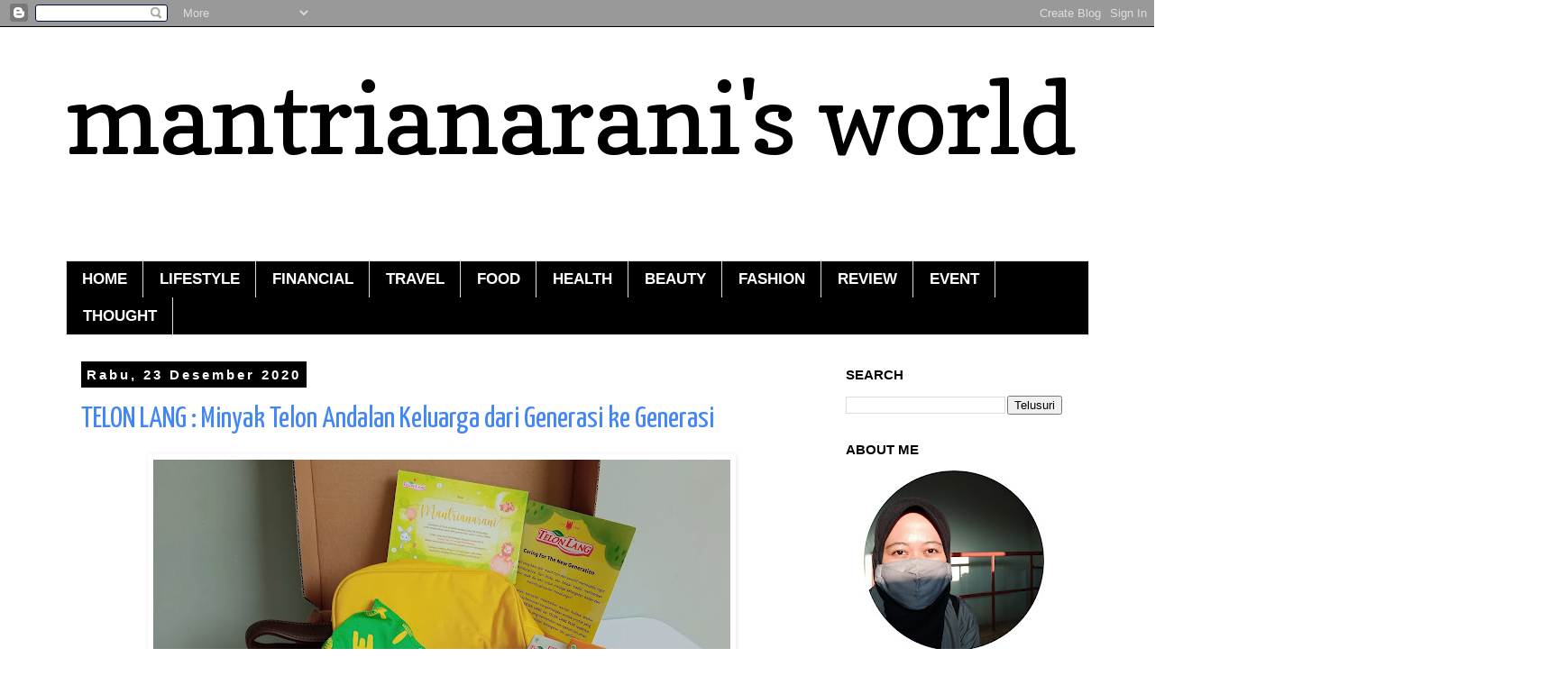

--- FILE ---
content_type: text/html; charset=UTF-8
request_url: https://www.mantrianarani.com/2020/
body_size: 50683
content:
<!DOCTYPE html>
<html class='v2' dir='ltr' lang='id' xmlns='http://www.w3.org/1999/xhtml' xmlns:b='http://www.google.com/2005/gml/b' xmlns:data='http://www.google.com/2005/gml/data' xmlns:expr='http://www.google.com/2005/gml/expr'>
<script async='async' data-ad-client='ca-pub-5100611481910856' src='https://pagead2.googlesyndication.com/pagead/js/adsbygoogle.js'></script><head>
<link href='https://www.blogger.com/static/v1/widgets/335934321-css_bundle_v2.css' rel='stylesheet' type='text/css'/>
<meta content='width=1100' name='viewport'/>
<meta content='text/html; charset=UTF-8' http-equiv='Content-Type'/>
<meta content='blogger' name='generator'/>
<link href='https://www.mantrianarani.com/favicon.ico' rel='icon' type='image/x-icon'/>
<link href='https://www.mantrianarani.com/2020/' rel='canonical'/>
<link rel="alternate" type="application/atom+xml" title="mantrianarani&#39;s world - Atom" href="https://www.mantrianarani.com/feeds/posts/default" />
<link rel="alternate" type="application/rss+xml" title="mantrianarani&#39;s world - RSS" href="https://www.mantrianarani.com/feeds/posts/default?alt=rss" />
<link rel="service.post" type="application/atom+xml" title="mantrianarani&#39;s world - Atom" href="https://www.blogger.com/feeds/5299667136819608671/posts/default" />
<!--Can't find substitution for tag [blog.ieCssRetrofitLinks]-->
<meta content='https://www.mantrianarani.com/2020/' property='og:url'/>
<meta content='mantrianarani&#39;s world' property='og:title'/>
<meta content='Lifestyle Blogger' property='og:description'/>
<title>mantrianarani's world: 2020</title>
<style type='text/css'>@font-face{font-family:'Copse';font-style:normal;font-weight:400;font-display:swap;src:url(//fonts.gstatic.com/s/copse/v16/11hPGpDKz1rGb3dkFEmDUq-B.woff2)format('woff2');unicode-range:U+0000-00FF,U+0131,U+0152-0153,U+02BB-02BC,U+02C6,U+02DA,U+02DC,U+0304,U+0308,U+0329,U+2000-206F,U+20AC,U+2122,U+2191,U+2193,U+2212,U+2215,U+FEFF,U+FFFD;}@font-face{font-family:'Yanone Kaffeesatz';font-style:normal;font-weight:400;font-display:swap;src:url(//fonts.gstatic.com/s/yanonekaffeesatz/v32/3y9I6aknfjLm_3lMKjiMgmUUYBs04aUXNxt9gW2LIfto9tWZemGKKHD0VTtItvI.woff2)format('woff2');unicode-range:U+0460-052F,U+1C80-1C8A,U+20B4,U+2DE0-2DFF,U+A640-A69F,U+FE2E-FE2F;}@font-face{font-family:'Yanone Kaffeesatz';font-style:normal;font-weight:400;font-display:swap;src:url(//fonts.gstatic.com/s/yanonekaffeesatz/v32/3y9I6aknfjLm_3lMKjiMgmUUYBs04aUXNxt9gW2LIfto9tWZc2GKKHD0VTtItvI.woff2)format('woff2');unicode-range:U+0301,U+0400-045F,U+0490-0491,U+04B0-04B1,U+2116;}@font-face{font-family:'Yanone Kaffeesatz';font-style:normal;font-weight:400;font-display:swap;src:url(//fonts.gstatic.com/s/yanonekaffeesatz/v32/3y9I6aknfjLm_3lMKjiMgmUUYBs04aUXNxt9gW2LIfto9tWZC2GKKHD0VTtItvI.woff2)format('woff2');unicode-range:U+0302-0303,U+0305,U+0307-0308,U+0310,U+0312,U+0315,U+031A,U+0326-0327,U+032C,U+032F-0330,U+0332-0333,U+0338,U+033A,U+0346,U+034D,U+0391-03A1,U+03A3-03A9,U+03B1-03C9,U+03D1,U+03D5-03D6,U+03F0-03F1,U+03F4-03F5,U+2016-2017,U+2034-2038,U+203C,U+2040,U+2043,U+2047,U+2050,U+2057,U+205F,U+2070-2071,U+2074-208E,U+2090-209C,U+20D0-20DC,U+20E1,U+20E5-20EF,U+2100-2112,U+2114-2115,U+2117-2121,U+2123-214F,U+2190,U+2192,U+2194-21AE,U+21B0-21E5,U+21F1-21F2,U+21F4-2211,U+2213-2214,U+2216-22FF,U+2308-230B,U+2310,U+2319,U+231C-2321,U+2336-237A,U+237C,U+2395,U+239B-23B7,U+23D0,U+23DC-23E1,U+2474-2475,U+25AF,U+25B3,U+25B7,U+25BD,U+25C1,U+25CA,U+25CC,U+25FB,U+266D-266F,U+27C0-27FF,U+2900-2AFF,U+2B0E-2B11,U+2B30-2B4C,U+2BFE,U+3030,U+FF5B,U+FF5D,U+1D400-1D7FF,U+1EE00-1EEFF;}@font-face{font-family:'Yanone Kaffeesatz';font-style:normal;font-weight:400;font-display:swap;src:url(//fonts.gstatic.com/s/yanonekaffeesatz/v32/3y9I6aknfjLm_3lMKjiMgmUUYBs04aUXNxt9gW2LIfto9tWZGWGKKHD0VTtItvI.woff2)format('woff2');unicode-range:U+0001-000C,U+000E-001F,U+007F-009F,U+20DD-20E0,U+20E2-20E4,U+2150-218F,U+2190,U+2192,U+2194-2199,U+21AF,U+21E6-21F0,U+21F3,U+2218-2219,U+2299,U+22C4-22C6,U+2300-243F,U+2440-244A,U+2460-24FF,U+25A0-27BF,U+2800-28FF,U+2921-2922,U+2981,U+29BF,U+29EB,U+2B00-2BFF,U+4DC0-4DFF,U+FFF9-FFFB,U+10140-1018E,U+10190-1019C,U+101A0,U+101D0-101FD,U+102E0-102FB,U+10E60-10E7E,U+1D2C0-1D2D3,U+1D2E0-1D37F,U+1F000-1F0FF,U+1F100-1F1AD,U+1F1E6-1F1FF,U+1F30D-1F30F,U+1F315,U+1F31C,U+1F31E,U+1F320-1F32C,U+1F336,U+1F378,U+1F37D,U+1F382,U+1F393-1F39F,U+1F3A7-1F3A8,U+1F3AC-1F3AF,U+1F3C2,U+1F3C4-1F3C6,U+1F3CA-1F3CE,U+1F3D4-1F3E0,U+1F3ED,U+1F3F1-1F3F3,U+1F3F5-1F3F7,U+1F408,U+1F415,U+1F41F,U+1F426,U+1F43F,U+1F441-1F442,U+1F444,U+1F446-1F449,U+1F44C-1F44E,U+1F453,U+1F46A,U+1F47D,U+1F4A3,U+1F4B0,U+1F4B3,U+1F4B9,U+1F4BB,U+1F4BF,U+1F4C8-1F4CB,U+1F4D6,U+1F4DA,U+1F4DF,U+1F4E3-1F4E6,U+1F4EA-1F4ED,U+1F4F7,U+1F4F9-1F4FB,U+1F4FD-1F4FE,U+1F503,U+1F507-1F50B,U+1F50D,U+1F512-1F513,U+1F53E-1F54A,U+1F54F-1F5FA,U+1F610,U+1F650-1F67F,U+1F687,U+1F68D,U+1F691,U+1F694,U+1F698,U+1F6AD,U+1F6B2,U+1F6B9-1F6BA,U+1F6BC,U+1F6C6-1F6CF,U+1F6D3-1F6D7,U+1F6E0-1F6EA,U+1F6F0-1F6F3,U+1F6F7-1F6FC,U+1F700-1F7FF,U+1F800-1F80B,U+1F810-1F847,U+1F850-1F859,U+1F860-1F887,U+1F890-1F8AD,U+1F8B0-1F8BB,U+1F8C0-1F8C1,U+1F900-1F90B,U+1F93B,U+1F946,U+1F984,U+1F996,U+1F9E9,U+1FA00-1FA6F,U+1FA70-1FA7C,U+1FA80-1FA89,U+1FA8F-1FAC6,U+1FACE-1FADC,U+1FADF-1FAE9,U+1FAF0-1FAF8,U+1FB00-1FBFF;}@font-face{font-family:'Yanone Kaffeesatz';font-style:normal;font-weight:400;font-display:swap;src:url(//fonts.gstatic.com/s/yanonekaffeesatz/v32/3y9I6aknfjLm_3lMKjiMgmUUYBs04aUXNxt9gW2LIfto9tWZeGGKKHD0VTtItvI.woff2)format('woff2');unicode-range:U+0102-0103,U+0110-0111,U+0128-0129,U+0168-0169,U+01A0-01A1,U+01AF-01B0,U+0300-0301,U+0303-0304,U+0308-0309,U+0323,U+0329,U+1EA0-1EF9,U+20AB;}@font-face{font-family:'Yanone Kaffeesatz';font-style:normal;font-weight:400;font-display:swap;src:url(//fonts.gstatic.com/s/yanonekaffeesatz/v32/3y9I6aknfjLm_3lMKjiMgmUUYBs04aUXNxt9gW2LIfto9tWZeWGKKHD0VTtItvI.woff2)format('woff2');unicode-range:U+0100-02BA,U+02BD-02C5,U+02C7-02CC,U+02CE-02D7,U+02DD-02FF,U+0304,U+0308,U+0329,U+1D00-1DBF,U+1E00-1E9F,U+1EF2-1EFF,U+2020,U+20A0-20AB,U+20AD-20C0,U+2113,U+2C60-2C7F,U+A720-A7FF;}@font-face{font-family:'Yanone Kaffeesatz';font-style:normal;font-weight:400;font-display:swap;src:url(//fonts.gstatic.com/s/yanonekaffeesatz/v32/3y9I6aknfjLm_3lMKjiMgmUUYBs04aUXNxt9gW2LIfto9tWZd2GKKHD0VTtI.woff2)format('woff2');unicode-range:U+0000-00FF,U+0131,U+0152-0153,U+02BB-02BC,U+02C6,U+02DA,U+02DC,U+0304,U+0308,U+0329,U+2000-206F,U+20AC,U+2122,U+2191,U+2193,U+2212,U+2215,U+FEFF,U+FFFD;}</style>
<style id='page-skin-1' type='text/css'><!--
/*
-----------------------------------------------
Blogger Template Style
Name:     Simple
Designer: Blogger
URL:      www.blogger.com
----------------------------------------------- */
/* Variable definitions
====================
<Variable name="keycolor" description="Main Color" type="color" default="#66bbdd"/>
<Group description="Page Text" selector="body">
<Variable name="body.font" description="Font" type="font"
default="normal normal 12px Arial, Tahoma, Helvetica, FreeSans, sans-serif"/>
<Variable name="body.text.color" description="Text Color" type="color" default="#222222"/>
</Group>
<Group description="Backgrounds" selector=".body-fauxcolumns-outer">
<Variable name="body.background.color" description="Outer Background" type="color" default="#66bbdd"/>
<Variable name="content.background.color" description="Main Background" type="color" default="#ffffff"/>
<Variable name="header.background.color" description="Header Background" type="color" default="transparent"/>
</Group>
<Group description="Links" selector=".main-outer">
<Variable name="link.color" description="Link Color" type="color" default="#2288bb"/>
<Variable name="link.visited.color" description="Visited Color" type="color" default="#888888"/>
<Variable name="link.hover.color" description="Hover Color" type="color" default="#33aaff"/>
</Group>
<Group description="Blog Title" selector=".header h1">
<Variable name="header.font" description="Font" type="font"
default="normal normal 60px Arial, Tahoma, Helvetica, FreeSans, sans-serif"/>
<Variable name="header.text.color" description="Title Color" type="color" default="#3399bb" />
</Group>
<Group description="Blog Description" selector=".header .description">
<Variable name="description.text.color" description="Description Color" type="color"
default="#777777" />
</Group>
<Group description="Tabs Text" selector=".tabs-inner .widget li a">
<Variable name="tabs.font" description="Font" type="font"
default="normal normal 14px Arial, Tahoma, Helvetica, FreeSans, sans-serif"/>
<Variable name="tabs.text.color" description="Text Color" type="color" default="#999999"/>
<Variable name="tabs.selected.text.color" description="Selected Color" type="color" default="#000000"/>
</Group>
<Group description="Tabs Background" selector=".tabs-outer .PageList">
<Variable name="tabs.background.color" description="Background Color" type="color" default="#f5f5f5"/>
<Variable name="tabs.selected.background.color" description="Selected Color" type="color" default="#eeeeee"/>
</Group>
<Group description="Post Title" selector="h3.post-title, .comments h4">
<Variable name="post.title.font" description="Font" type="font"
default="normal normal 22px Arial, Tahoma, Helvetica, FreeSans, sans-serif"/>
</Group>
<Group description="Date Header" selector=".date-header">
<Variable name="date.header.color" description="Text Color" type="color"
default="#000000"/>
<Variable name="date.header.background.color" description="Background Color" type="color"
default="transparent"/>
<Variable name="date.header.font" description="Text Font" type="font"
default="normal bold 11px Arial, Tahoma, Helvetica, FreeSans, sans-serif"/>
<Variable name="date.header.padding" description="Date Header Padding" type="string" default="inherit"/>
<Variable name="date.header.letterspacing" description="Date Header Letter Spacing" type="string" default="inherit"/>
<Variable name="date.header.margin" description="Date Header Margin" type="string" default="inherit"/>
</Group>
<Group description="Post Footer" selector=".post-footer">
<Variable name="post.footer.text.color" description="Text Color" type="color" default="#666666"/>
<Variable name="post.footer.background.color" description="Background Color" type="color"
default="#f9f9f9"/>
<Variable name="post.footer.border.color" description="Shadow Color" type="color" default="#eeeeee"/>
</Group>
<Group description="Gadgets" selector="h2">
<Variable name="widget.title.font" description="Title Font" type="font"
default="normal bold 11px Arial, Tahoma, Helvetica, FreeSans, sans-serif"/>
<Variable name="widget.title.text.color" description="Title Color" type="color" default="#000000"/>
<Variable name="widget.alternate.text.color" description="Alternate Color" type="color" default="#999999"/>
</Group>
<Group description="Images" selector=".main-inner">
<Variable name="image.background.color" description="Background Color" type="color" default="#ffffff"/>
<Variable name="image.border.color" description="Border Color" type="color" default="#eeeeee"/>
<Variable name="image.text.color" description="Caption Text Color" type="color" default="#000000"/>
</Group>
<Group description="Accents" selector=".content-inner">
<Variable name="body.rule.color" description="Separator Line Color" type="color" default="#eeeeee"/>
<Variable name="tabs.border.color" description="Tabs Border Color" type="color" default="transparent"/>
</Group>
<Variable name="body.background" description="Body Background" type="background"
color="transparent" default="$(color) none repeat scroll top left"/>
<Variable name="body.background.override" description="Body Background Override" type="string" default=""/>
<Variable name="body.background.gradient.cap" description="Body Gradient Cap" type="url"
default="url(https://resources.blogblog.com/blogblog/data/1kt/simple/gradients_light.png)"/>
<Variable name="body.background.gradient.tile" description="Body Gradient Tile" type="url"
default="url(https://resources.blogblog.com/blogblog/data/1kt/simple/body_gradient_tile_light.png)"/>
<Variable name="content.background.color.selector" description="Content Background Color Selector" type="string" default=".content-inner"/>
<Variable name="content.padding" description="Content Padding" type="length" default="10px" min="0" max="100px"/>
<Variable name="content.padding.horizontal" description="Content Horizontal Padding" type="length" default="10px" min="0" max="100px"/>
<Variable name="content.shadow.spread" description="Content Shadow Spread" type="length" default="40px" min="0" max="100px"/>
<Variable name="content.shadow.spread.webkit" description="Content Shadow Spread (WebKit)" type="length" default="5px" min="0" max="100px"/>
<Variable name="content.shadow.spread.ie" description="Content Shadow Spread (IE)" type="length" default="10px" min="0" max="100px"/>
<Variable name="main.border.width" description="Main Border Width" type="length" default="0" min="0" max="10px"/>
<Variable name="header.background.gradient" description="Header Gradient" type="url" default="none"/>
<Variable name="header.shadow.offset.left" description="Header Shadow Offset Left" type="length" default="-1px" min="-50px" max="50px"/>
<Variable name="header.shadow.offset.top" description="Header Shadow Offset Top" type="length" default="-1px" min="-50px" max="50px"/>
<Variable name="header.shadow.spread" description="Header Shadow Spread" type="length" default="1px" min="0" max="100px"/>
<Variable name="header.padding" description="Header Padding" type="length" default="30px" min="0" max="100px"/>
<Variable name="header.border.size" description="Header Border Size" type="length" default="1px" min="0" max="10px"/>
<Variable name="header.bottom.border.size" description="Header Bottom Border Size" type="length" default="1px" min="0" max="10px"/>
<Variable name="header.border.horizontalsize" description="Header Horizontal Border Size" type="length" default="0" min="0" max="10px"/>
<Variable name="description.text.size" description="Description Text Size" type="string" default="140%"/>
<Variable name="tabs.margin.top" description="Tabs Margin Top" type="length" default="0" min="0" max="100px"/>
<Variable name="tabs.margin.side" description="Tabs Side Margin" type="length" default="30px" min="0" max="100px"/>
<Variable name="tabs.background.gradient" description="Tabs Background Gradient" type="url"
default="url(https://resources.blogblog.com/blogblog/data/1kt/simple/gradients_light.png)"/>
<Variable name="tabs.border.width" description="Tabs Border Width" type="length" default="1px" min="0" max="10px"/>
<Variable name="tabs.bevel.border.width" description="Tabs Bevel Border Width" type="length" default="1px" min="0" max="10px"/>
<Variable name="post.margin.bottom" description="Post Bottom Margin" type="length" default="25px" min="0" max="100px"/>
<Variable name="image.border.small.size" description="Image Border Small Size" type="length" default="2px" min="0" max="10px"/>
<Variable name="image.border.large.size" description="Image Border Large Size" type="length" default="5px" min="0" max="10px"/>
<Variable name="page.width.selector" description="Page Width Selector" type="string" default=".region-inner"/>
<Variable name="page.width" description="Page Width" type="string" default="auto"/>
<Variable name="main.section.margin" description="Main Section Margin" type="length" default="15px" min="0" max="100px"/>
<Variable name="main.padding" description="Main Padding" type="length" default="15px" min="0" max="100px"/>
<Variable name="main.padding.top" description="Main Padding Top" type="length" default="30px" min="0" max="100px"/>
<Variable name="main.padding.bottom" description="Main Padding Bottom" type="length" default="30px" min="0" max="100px"/>
<Variable name="paging.background"
color="transparent"
description="Background of blog paging area" type="background"
default="transparent none no-repeat scroll top center"/>
<Variable name="footer.bevel" description="Bevel border length of footer" type="length" default="0" min="0" max="10px"/>
<Variable name="mobile.background.overlay" description="Mobile Background Overlay" type="string"
default="transparent none repeat scroll top left"/>
<Variable name="mobile.background.size" description="Mobile Background Size" type="string" default="auto"/>
<Variable name="mobile.button.color" description="Mobile Button Color" type="color" default="#ffffff" />
<Variable name="startSide" description="Side where text starts in blog language" type="automatic" default="left"/>
<Variable name="endSide" description="Side where text ends in blog language" type="automatic" default="right"/>
*/
/* Content
----------------------------------------------- */
body {
font: normal normal 17px Georgia, Utopia, 'Palatino Linotype', Palatino, serif;
color: #000000;
background: transparent none repeat scroll top left;
padding: 0 0 0 0;
}
html body .region-inner {
min-width: 0;
max-width: 100%;
width: auto;
}
h2 {
font-size: 22px;
}
a:link {
text-decoration:none;
color: #4285F4;
}
a:visited {
text-decoration:none;
color: #ff0000;
}
a:hover {
text-decoration:underline;
color: #4285F4;
}
.body-fauxcolumn-outer .fauxcolumn-inner {
background: transparent none repeat scroll top left;
_background-image: none;
}
.body-fauxcolumn-outer .cap-top {
position: absolute;
z-index: 1;
height: 400px;
width: 100%;
}
.body-fauxcolumn-outer .cap-top .cap-left {
width: 100%;
background: transparent none repeat-x scroll top left;
_background-image: none;
}
.content-outer {
-moz-box-shadow: 0 0 0 rgba(0, 0, 0, .15);
-webkit-box-shadow: 0 0 0 rgba(0, 0, 0, .15);
-goog-ms-box-shadow: 0 0 0 #333333;
box-shadow: 0 0 0 rgba(0, 0, 0, .15);
margin-bottom: 1px;
}
.content-inner {
padding: 10px 40px;
}
.content-inner {
background-color: transparent;
}
/* Header
----------------------------------------------- */
.header-outer {
background: transparent none repeat-x scroll 0 -400px;
_background-image: none;
}
.Header h1 {
font: normal normal 83pt Copse;
color: #000000;
text-shadow: 0 0 0 rgba(0, 0, 0, .2);
}
.Header h1 a {
color: #000000;
}
.Header .description {
font-size: 18px;
color: transparent;
}
.header-inner .Header .titlewrapper {
padding: 22px 0;
}
.header-inner .Header .descriptionwrapper {
padding: 0 0;
}
/* Tabs
----------------------------------------------- */
.tabs-inner .section:first-child {
border-top: 0 solid #dddddd;
}
.tabs-inner .section:first-child ul {
margin-top: -1px;
border-top: 1px solid #dddddd;
border-left: 1px solid #dddddd;
border-right: 1px solid #dddddd;
}
.tabs-inner .widget ul {
background: #000000 none repeat-x scroll 0 -800px;
_background-image: none;
border-bottom: 1px solid #dddddd;
margin-top: 0;
margin-left: -30px;
margin-right: -30px;
}
.tabs-inner .widget li a {
display: inline-block;
padding: .6em 1em;
font: normal bold 17px 'Trebuchet MS', Trebuchet, sans-serif;
color: #ffffff;
border-left: 1px solid transparent;
border-right: 1px solid #dddddd;
}
.tabs-inner .widget li:first-child a {
border-left: none;
}
.tabs-inner .widget li.selected a, .tabs-inner .widget li a:hover {
color: #000000;
background-color: #ffffff;
text-decoration: none;
}
/* Columns
----------------------------------------------- */
.main-outer {
border-top: 0 solid transparent;
}
.fauxcolumn-left-outer .fauxcolumn-inner {
border-right: 1px solid transparent;
}
.fauxcolumn-right-outer .fauxcolumn-inner {
border-left: 1px solid transparent;
}
/* Headings
----------------------------------------------- */
div.widget > h2,
div.widget h2.title {
margin: 0 0 1em 0;
font: normal bold 15px 'Trebuchet MS',Trebuchet,Verdana,sans-serif;
color: #000000;
}
/* Widgets
----------------------------------------------- */
.widget .zippy {
color: #999999;
text-shadow: 2px 2px 1px rgba(0, 0, 0, .1);
}
.widget .popular-posts ul {
list-style: none;
}
/* Posts
----------------------------------------------- */
h2.date-header {
font: normal bold 15px Arial, Tahoma, Helvetica, FreeSans, sans-serif;
}
.date-header span {
background-color: #000000;
color: #FFFFFF;
padding: 0.4em;
letter-spacing: 3px;
margin: inherit;
}
.main-inner {
padding-top: 35px;
padding-bottom: 65px;
}
.main-inner .column-center-inner {
padding: 0 0;
}
.main-inner .column-center-inner .section {
margin: 0 1em;
}
.post {
margin: 0 0 45px 0;
}
h3.post-title, .comments h4 {
font: normal normal 33px Yanone Kaffeesatz;
margin: .75em 0 0;
}
.post-body {
font-size: 110%;
line-height: 1.4;
position: relative;
}
.post-body img, .post-body .tr-caption-container, .Profile img, .Image img,
.BlogList .item-thumbnail img {
padding: 2px;
background: transparent;
border: 1px solid transparent;
-moz-box-shadow: 1px 1px 5px rgba(0, 0, 0, .1);
-webkit-box-shadow: 1px 1px 5px rgba(0, 0, 0, .1);
box-shadow: 1px 1px 5px rgba(0, 0, 0, .1);
}
.post-body img, .post-body .tr-caption-container {
padding: 5px;
}
.post-body .tr-caption-container {
color: #000000;
}
.post-body .tr-caption-container img {
padding: 0;
background: transparent;
border: none;
-moz-box-shadow: 0 0 0 rgba(0, 0, 0, .1);
-webkit-box-shadow: 0 0 0 rgba(0, 0, 0, .1);
box-shadow: 0 0 0 rgba(0, 0, 0, .1);
}
.post-header {
margin: 0 0 1.5em;
line-height: 1.6;
font-size: 90%;
}
.post-footer {
margin: 20px -2px 0;
padding: 5px 10px;
color: #000000;
background-color: #eeeeee;
border-bottom: 1px solid #eeeeee;
line-height: 1.6;
font-size: 90%;
}
#comments .comment-author {
padding-top: 1.5em;
border-top: 1px solid transparent;
background-position: 0 1.5em;
}
#comments .comment-author:first-child {
padding-top: 0;
border-top: none;
}
.avatar-image-container {
margin: .2em 0 0;
}
#comments .avatar-image-container img {
border: 1px solid transparent;
}
/* Comments
----------------------------------------------- */
.comments .comments-content .icon.blog-author {
background-repeat: no-repeat;
background-image: url([data-uri]);
}
.comments .comments-content .loadmore a {
border-top: 1px solid #999999;
border-bottom: 1px solid #999999;
}
.comments .comment-thread.inline-thread {
background-color: #eeeeee;
}
.comments .continue {
border-top: 2px solid #999999;
}
/* Accents
---------------------------------------------- */
.section-columns td.columns-cell {
border-left: 1px solid transparent;
}
.blog-pager {
background: transparent url(https://resources.blogblog.com/blogblog/data/1kt/simple/paging_dot.png) repeat-x scroll top center;
}
.blog-pager-older-link, .home-link,
.blog-pager-newer-link {
background-color: transparent;
padding: 5px;
}
.footer-outer {
border-top: 1px dashed #bbbbbb;
}
/* Mobile
----------------------------------------------- */
body.mobile  {
background-size: auto;
}
.mobile .body-fauxcolumn-outer {
background: transparent none repeat scroll top left;
}
.mobile .body-fauxcolumn-outer .cap-top {
background-size: 100% auto;
}
.mobile .content-outer {
-webkit-box-shadow: 0 0 3px rgba(0, 0, 0, .15);
box-shadow: 0 0 3px rgba(0, 0, 0, .15);
}
.mobile .tabs-inner .widget ul {
margin-left: 0;
margin-right: 0;
}
.mobile .post {
margin: 0;
}
.mobile .main-inner .column-center-inner .section {
margin: 0;
}
.mobile .date-header span {
padding: 0.1em 10px;
margin: 0 -10px;
}
.mobile h3.post-title {
margin: 0;
}
.mobile .blog-pager {
background: transparent none no-repeat scroll top center;
}
.mobile .footer-outer {
border-top: none;
}
.mobile .main-inner, .mobile .footer-inner {
background-color: transparent;
}
.mobile-index-contents {
color: #000000;
}
.mobile-link-button {
background-color: #4285F4;
}
.mobile-link-button a:link, .mobile-link-button a:visited {
color: #ffffff;
}
.mobile .tabs-inner .section:first-child {
border-top: none;
}
.mobile .tabs-inner .PageList .widget-content {
background-color: #ffffff;
color: #000000;
border-top: 1px solid #dddddd;
border-bottom: 1px solid #dddddd;
}
.mobile .tabs-inner .PageList .widget-content .pagelist-arrow {
border-left: 1px solid #dddddd;
}

--></style>
<style id='template-skin-1' type='text/css'><!--
body {
min-width: 1215px;
}
.content-outer, .content-fauxcolumn-outer, .region-inner {
min-width: 1215px;
max-width: 1215px;
_width: 1215px;
}
.main-inner .columns {
padding-left: 0px;
padding-right: 300px;
}
.main-inner .fauxcolumn-center-outer {
left: 0px;
right: 300px;
/* IE6 does not respect left and right together */
_width: expression(this.parentNode.offsetWidth -
parseInt("0px") -
parseInt("300px") + 'px');
}
.main-inner .fauxcolumn-left-outer {
width: 0px;
}
.main-inner .fauxcolumn-right-outer {
width: 300px;
}
.main-inner .column-left-outer {
width: 0px;
right: 100%;
margin-left: -0px;
}
.main-inner .column-right-outer {
width: 300px;
margin-right: -300px;
}
#layout {
min-width: 0;
}
#layout .content-outer {
min-width: 0;
width: 800px;
}
#layout .region-inner {
min-width: 0;
width: auto;
}
body#layout div.add_widget {
padding: 8px;
}
body#layout div.add_widget a {
margin-left: 32px;
}
--></style>
<!-- Google tag (gtag.js) -->
<script async='true' src='https://www.googletagmanager.com/gtag/js?id=G-NH8JGJNLKC'></script>
<script>
        window.dataLayer = window.dataLayer || [];
        function gtag(){dataLayer.push(arguments);}
        gtag('js', new Date());
        gtag('config', 'G-NH8JGJNLKC');
      </script>
<link href='https://www.blogger.com/dyn-css/authorization.css?targetBlogID=5299667136819608671&amp;zx=e2d3a8d5-4836-4237-8933-f503d33b10c7' media='none' onload='if(media!=&#39;all&#39;)media=&#39;all&#39;' rel='stylesheet'/><noscript><link href='https://www.blogger.com/dyn-css/authorization.css?targetBlogID=5299667136819608671&amp;zx=e2d3a8d5-4836-4237-8933-f503d33b10c7' rel='stylesheet'/></noscript>
<meta name='google-adsense-platform-account' content='ca-host-pub-1556223355139109'/>
<meta name='google-adsense-platform-domain' content='blogspot.com'/>

</head>
<body class='loading'>
<div class='navbar section' id='navbar' name='Navbar'><div class='widget Navbar' data-version='1' id='Navbar1'><script type="text/javascript">
    function setAttributeOnload(object, attribute, val) {
      if(window.addEventListener) {
        window.addEventListener('load',
          function(){ object[attribute] = val; }, false);
      } else {
        window.attachEvent('onload', function(){ object[attribute] = val; });
      }
    }
  </script>
<div id="navbar-iframe-container"></div>
<script type="text/javascript" src="https://apis.google.com/js/platform.js"></script>
<script type="text/javascript">
      gapi.load("gapi.iframes:gapi.iframes.style.bubble", function() {
        if (gapi.iframes && gapi.iframes.getContext) {
          gapi.iframes.getContext().openChild({
              url: 'https://www.blogger.com/navbar/5299667136819608671?origin\x3dhttps://www.mantrianarani.com',
              where: document.getElementById("navbar-iframe-container"),
              id: "navbar-iframe"
          });
        }
      });
    </script><script type="text/javascript">
(function() {
var script = document.createElement('script');
script.type = 'text/javascript';
script.src = '//pagead2.googlesyndication.com/pagead/js/google_top_exp.js';
var head = document.getElementsByTagName('head')[0];
if (head) {
head.appendChild(script);
}})();
</script>
</div></div>
<div class='body-fauxcolumns'>
<div class='fauxcolumn-outer body-fauxcolumn-outer'>
<div class='cap-top'>
<div class='cap-left'></div>
<div class='cap-right'></div>
</div>
<div class='fauxborder-left'>
<div class='fauxborder-right'></div>
<div class='fauxcolumn-inner'>
</div>
</div>
<div class='cap-bottom'>
<div class='cap-left'></div>
<div class='cap-right'></div>
</div>
</div>
</div>
<div class='content'>
<div class='content-fauxcolumns'>
<div class='fauxcolumn-outer content-fauxcolumn-outer'>
<div class='cap-top'>
<div class='cap-left'></div>
<div class='cap-right'></div>
</div>
<div class='fauxborder-left'>
<div class='fauxborder-right'></div>
<div class='fauxcolumn-inner'>
</div>
</div>
<div class='cap-bottom'>
<div class='cap-left'></div>
<div class='cap-right'></div>
</div>
</div>
</div>
<div class='content-outer'>
<div class='content-cap-top cap-top'>
<div class='cap-left'></div>
<div class='cap-right'></div>
</div>
<div class='fauxborder-left content-fauxborder-left'>
<div class='fauxborder-right content-fauxborder-right'></div>
<div class='content-inner'>
<header>
<div class='header-outer'>
<div class='header-cap-top cap-top'>
<div class='cap-left'></div>
<div class='cap-right'></div>
</div>
<div class='fauxborder-left header-fauxborder-left'>
<div class='fauxborder-right header-fauxborder-right'></div>
<div class='region-inner header-inner'>
<div class='header section' id='header' name='Tajuk'><div class='widget Header' data-version='1' id='Header1'>
<div id='header-inner'>
<div class='titlewrapper'>
<h1 class='title'>
<a href='https://www.mantrianarani.com/'>
mantrianarani's world
</a>
</h1>
</div>
<div class='descriptionwrapper'>
<p class='description'><span>Lifestyle Blogger</span></p>
</div>
</div>
</div></div>
</div>
</div>
<div class='header-cap-bottom cap-bottom'>
<div class='cap-left'></div>
<div class='cap-right'></div>
</div>
</div>
</header>
<div class='tabs-outer'>
<div class='tabs-cap-top cap-top'>
<div class='cap-left'></div>
<div class='cap-right'></div>
</div>
<div class='fauxborder-left tabs-fauxborder-left'>
<div class='fauxborder-right tabs-fauxborder-right'></div>
<div class='region-inner tabs-inner'>
<div class='tabs section' id='crosscol' name='Seluruh Kolom'><div class='widget PageList' data-version='1' id='PageList1'>
<div class='widget-content'>
<ul>
<li>
<a href='http://www.mantrianarani.com/'>HOME</a>
</li>
<li>
<a href='https://www.mantrianarani.com/search/label/Lifestyle'>LIFESTYLE</a>
</li>
<li>
<a href='https://www.mantrianarani.com/search/label/Financial'>FINANCIAL</a>
</li>
<li>
<a href='https://www.mantrianarani.com/search/label/Travel'>TRAVEL</a>
</li>
<li>
<a href='https://www.mantrianarani.com/search/label/Food'>FOOD</a>
</li>
<li>
<a href='https://www.mantrianarani.com/search/label/Health'>HEALTH</a>
</li>
<li>
<a href='https://www.mantrianarani.com/search/label/Beauty'>BEAUTY</a>
</li>
<li>
<a href='https://www.mantrianarani.com/search/label/Fashion'>FASHION</a>
</li>
<li>
<a href='https://www.mantrianarani.com/search/label/Review'>REVIEW</a>
</li>
<li>
<a href='https://www.mantrianarani.com/search/label/Event'>EVENT</a>
</li>
<li>
<a href='https://www.mantrianarani.com/search/label/Thoughts'>THOUGHT</a>
</li>
</ul>
<div class='clear'></div>
</div>
</div></div>
<div class='tabs no-items section' id='crosscol-overflow' name='Cross-Column 2'></div>
</div>
</div>
<div class='tabs-cap-bottom cap-bottom'>
<div class='cap-left'></div>
<div class='cap-right'></div>
</div>
</div>
<div class='main-outer'>
<div class='main-cap-top cap-top'>
<div class='cap-left'></div>
<div class='cap-right'></div>
</div>
<div class='fauxborder-left main-fauxborder-left'>
<div class='fauxborder-right main-fauxborder-right'></div>
<div class='region-inner main-inner'>
<div class='columns fauxcolumns'>
<div class='fauxcolumn-outer fauxcolumn-center-outer'>
<div class='cap-top'>
<div class='cap-left'></div>
<div class='cap-right'></div>
</div>
<div class='fauxborder-left'>
<div class='fauxborder-right'></div>
<div class='fauxcolumn-inner'>
</div>
</div>
<div class='cap-bottom'>
<div class='cap-left'></div>
<div class='cap-right'></div>
</div>
</div>
<div class='fauxcolumn-outer fauxcolumn-left-outer'>
<div class='cap-top'>
<div class='cap-left'></div>
<div class='cap-right'></div>
</div>
<div class='fauxborder-left'>
<div class='fauxborder-right'></div>
<div class='fauxcolumn-inner'>
</div>
</div>
<div class='cap-bottom'>
<div class='cap-left'></div>
<div class='cap-right'></div>
</div>
</div>
<div class='fauxcolumn-outer fauxcolumn-right-outer'>
<div class='cap-top'>
<div class='cap-left'></div>
<div class='cap-right'></div>
</div>
<div class='fauxborder-left'>
<div class='fauxborder-right'></div>
<div class='fauxcolumn-inner'>
</div>
</div>
<div class='cap-bottom'>
<div class='cap-left'></div>
<div class='cap-right'></div>
</div>
</div>
<!-- corrects IE6 width calculation -->
<div class='columns-inner'>
<div class='column-center-outer'>
<div class='column-center-inner'>
<div class='main section' id='main' name='Utama'><div class='widget Blog' data-version='1' id='Blog1'>
<div class='blog-posts hfeed'>

          <div class="date-outer">
        
<h2 class='date-header'><span>Rabu, 23 Desember 2020</span></h2>

          <div class="date-posts">
        
<div class='post-outer'>
<div class='post hentry uncustomized-post-template' itemprop='blogPost' itemscope='itemscope' itemtype='http://schema.org/BlogPosting'>
<meta content='https://blogger.googleusercontent.com/img/b/R29vZ2xl/AVvXsEgxaxNXzO1LURyHk-amSnlbtKW_ghW6pk1omGuJMvslKegc9NVe3B2iqD3KN1XlnIC1zjOx-IgYuWRXhbZLQ1_C5EAGusKChgU3HymGNE-0YT3vMRQMr6Kb5kpA3pPLvQQIurgyk5zO3Yc/w640-h361/2020-12-22+09.44.08+1.jpg' itemprop='image_url'/>
<meta content='5299667136819608671' itemprop='blogId'/>
<meta content='6947381891465616837' itemprop='postId'/>
<a name='6947381891465616837'></a>
<h3 class='post-title entry-title' itemprop='name'>
<a href='https://www.mantrianarani.com/2020/12/telon-lang-minyak-telon-andalan.html'>TELON LANG : Minyak Telon Andalan Keluarga dari Generasi ke Generasi</a>
</h3>
<div class='post-header'>
<div class='post-header-line-1'></div>
</div>
<div class='post-body entry-content' id='post-body-6947381891465616837' itemprop='description articleBody'>
<p style="text-align: justify;"></p><div class="separator" style="clear: both; text-align: center;"><a href="https://blogger.googleusercontent.com/img/b/R29vZ2xl/AVvXsEgxaxNXzO1LURyHk-amSnlbtKW_ghW6pk1omGuJMvslKegc9NVe3B2iqD3KN1XlnIC1zjOx-IgYuWRXhbZLQ1_C5EAGusKChgU3HymGNE-0YT3vMRQMr6Kb5kpA3pPLvQQIurgyk5zO3Yc/s2048/2020-12-22+09.44.08+1.jpg" style="margin-left: 1em; margin-right: 1em;"><img border="0" data-original-height="1154" data-original-width="2048" height="361" src="https://blogger.googleusercontent.com/img/b/R29vZ2xl/AVvXsEgxaxNXzO1LURyHk-amSnlbtKW_ghW6pk1omGuJMvslKegc9NVe3B2iqD3KN1XlnIC1zjOx-IgYuWRXhbZLQ1_C5EAGusKChgU3HymGNE-0YT3vMRQMr6Kb5kpA3pPLvQQIurgyk5zO3Yc/w640-h361/2020-12-22+09.44.08+1.jpg" width="640"></a></div><div class="separator" style="clear: both; text-align: center;"><br></div><p></p><p style="text-align: justify;">Nun jauh sebelum mengenal rangkaian body care untuk usia dewasa sepertiku saat ini, aku jadi teringat rangkaian body care yang aku gunakan waktu aku masih kecil. Dulu waktu masih usia anak-anak, produk-produk yang aku gunakan sesimpel hanya menggunakan bedak bayi, baby cream, dan yang pasti nggak pernah ketinggalan adalah minyak telon. Siapa yang memilihkan produk-produk tersebut untukku? Tentu saja Mamaku dong. Ngomongin minyak telon, minyak telon yang selalu aku gunakan saat aku masih kecil yaitu Telon Lang.<span></span></p>
<div style='clear: both;'></div>
</div>
<div class='jump-link'>
<a href='https://www.mantrianarani.com/2020/12/telon-lang-minyak-telon-andalan.html#more' title='TELON LANG : Minyak Telon Andalan Keluarga dari Generasi ke Generasi'>READ MORE &#187;</a>
</div>
<div class='post-footer'>
<div class='post-footer-line post-footer-line-1'>
<span class='post-author vcard'>
Posted by
<span class='fn' itemprop='author' itemscope='itemscope' itemtype='http://schema.org/Person'>
<meta content='https://www.blogger.com/profile/11188000066506669520' itemprop='url'/>
<a class='g-profile' href='https://www.blogger.com/profile/11188000066506669520' rel='author' title='author profile'>
<span itemprop='name'>Rani Retnosari Mantriana</span>
</a>
</span>
</span>
<span class='post-timestamp'>
at
<meta content='https://www.mantrianarani.com/2020/12/telon-lang-minyak-telon-andalan.html' itemprop='url'/>
<a class='timestamp-link' href='https://www.mantrianarani.com/2020/12/telon-lang-minyak-telon-andalan.html' rel='bookmark' title='permanent link'><abbr class='published' itemprop='datePublished' title='2020-12-23T07:52:00+07:00'>Desember 23, 2020</abbr></a>
</span>
<span class='post-comment-link'>
<a class='comment-link' href='https://www.mantrianarani.com/2020/12/telon-lang-minyak-telon-andalan.html#comment-form' onclick=''>
25 komentar:
  </a>
</span>
<span class='post-icons'>
</span>
<div class='post-share-buttons goog-inline-block'>
<a class='goog-inline-block share-button sb-email' href='https://www.blogger.com/share-post.g?blogID=5299667136819608671&postID=6947381891465616837&target=email' target='_blank' title='Kirimkan Ini lewat Email'><span class='share-button-link-text'>Kirimkan Ini lewat Email</span></a><a class='goog-inline-block share-button sb-blog' href='https://www.blogger.com/share-post.g?blogID=5299667136819608671&postID=6947381891465616837&target=blog' onclick='window.open(this.href, "_blank", "height=270,width=475"); return false;' target='_blank' title='BlogThis!'><span class='share-button-link-text'>BlogThis!</span></a><a class='goog-inline-block share-button sb-twitter' href='https://www.blogger.com/share-post.g?blogID=5299667136819608671&postID=6947381891465616837&target=twitter' target='_blank' title='Bagikan ke X'><span class='share-button-link-text'>Bagikan ke X</span></a><a class='goog-inline-block share-button sb-facebook' href='https://www.blogger.com/share-post.g?blogID=5299667136819608671&postID=6947381891465616837&target=facebook' onclick='window.open(this.href, "_blank", "height=430,width=640"); return false;' target='_blank' title='Berbagi ke Facebook'><span class='share-button-link-text'>Berbagi ke Facebook</span></a><a class='goog-inline-block share-button sb-pinterest' href='https://www.blogger.com/share-post.g?blogID=5299667136819608671&postID=6947381891465616837&target=pinterest' target='_blank' title='Bagikan ke Pinterest'><span class='share-button-link-text'>Bagikan ke Pinterest</span></a>
</div>
</div>
<div class='post-footer-line post-footer-line-2'>
<span class='post-labels'>
Labels:
<a href='https://www.mantrianarani.com/search/label/Beauty' rel='tag'>Beauty</a>,
<a href='https://www.mantrianarani.com/search/label/Health' rel='tag'>Health</a>,
<a href='https://www.mantrianarani.com/search/label/Lifestyle' rel='tag'>Lifestyle</a>,
<a href='https://www.mantrianarani.com/search/label/Review' rel='tag'>Review</a>
</span>
</div>
<div class='post-footer-line post-footer-line-3'>
<span class='post-location'>
</span>
</div>
</div>
</div>
</div>

          </div></div>
        

          <div class="date-outer">
        
<h2 class='date-header'><span>Minggu, 20 Desember 2020</span></h2>

          <div class="date-posts">
        
<div class='post-outer'>
<div class='post hentry uncustomized-post-template' itemprop='blogPost' itemscope='itemscope' itemtype='http://schema.org/BlogPosting'>
<meta content='https://blogger.googleusercontent.com/img/b/R29vZ2xl/AVvXsEgjlXo4JYJ8kXYjQTI6-LgZKczBpd_SAaoH_vkiZdFr4l9YapM4vrRXOuSWSsOqtEs7uX6kQsPt93hvEjZlzRsSBqFhBEQ56Q8TsdeEBXNy64fXG7kC_AqnCpHXkNqXJ5X4unuJMNiTuFM/w640-h360/Polish_20201220_080754942.jpg' itemprop='image_url'/>
<meta content='5299667136819608671' itemprop='blogId'/>
<meta content='744155763651731642' itemprop='postId'/>
<a name='744155763651731642'></a>
<h3 class='post-title entry-title' itemprop='name'>
<a href='https://www.mantrianarani.com/2020/12/kelebihan-teknologi-dari-xiaomi-redmi-8.html'>Kelebihan Teknologi dari Xiaomi Redmi 8</a>
</h3>
<div class='post-header'>
<div class='post-header-line-1'></div>
</div>
<div class='post-body entry-content' id='post-body-744155763651731642' itemprop='description articleBody'>
<div class="separator" style="clear: both; text-align: center;"><a href="https://blogger.googleusercontent.com/img/b/R29vZ2xl/AVvXsEgjlXo4JYJ8kXYjQTI6-LgZKczBpd_SAaoH_vkiZdFr4l9YapM4vrRXOuSWSsOqtEs7uX6kQsPt93hvEjZlzRsSBqFhBEQ56Q8TsdeEBXNy64fXG7kC_AqnCpHXkNqXJ5X4unuJMNiTuFM/s1920/Polish_20201220_080754942.jpg" style="margin-left: 1em; margin-right: 1em;"><img border="0" data-original-height="1080" data-original-width="1920" height="360" src="https://blogger.googleusercontent.com/img/b/R29vZ2xl/AVvXsEgjlXo4JYJ8kXYjQTI6-LgZKczBpd_SAaoH_vkiZdFr4l9YapM4vrRXOuSWSsOqtEs7uX6kQsPt93hvEjZlzRsSBqFhBEQ56Q8TsdeEBXNy64fXG7kC_AqnCpHXkNqXJ5X4unuJMNiTuFM/w640-h360/Polish_20201220_080754942.jpg" width="640"></a></div><br><div><div style="text-align: justify;">Berdasarkan kecanggihan yang dimiliki oleh <a href="https://www.blibli.com/jual/xiaomi-redmi-8?page=1&amp;start=0&amp;searchTerm=xiaomi%20redmi%208&amp;intent=true&amp;merchantSearch=true&amp;multiCategory=true&amp;customUrl=xiaomi-redmi-8&amp;sort=0&amp;category=AN-1000001" target="_blank">Xiaomi Redmi 8</a>, maka kamu pasti akan semakin berdecak kagum terhadap kecanggihan teknologi sekarang ini. Karena, banyak sekali kelebihan dari teknologi yang dimiliki oleh seri Xiaomi yang satu ini. Bahkan, kamu bisa menikmati teknologi tersebut untuk kebutuhan kamu sendiri. <span></span></div></div>
<div style='clear: both;'></div>
</div>
<div class='jump-link'>
<a href='https://www.mantrianarani.com/2020/12/kelebihan-teknologi-dari-xiaomi-redmi-8.html#more' title='Kelebihan Teknologi dari Xiaomi Redmi 8'>READ MORE &#187;</a>
</div>
<div class='post-footer'>
<div class='post-footer-line post-footer-line-1'>
<span class='post-author vcard'>
Posted by
<span class='fn' itemprop='author' itemscope='itemscope' itemtype='http://schema.org/Person'>
<meta content='https://www.blogger.com/profile/11188000066506669520' itemprop='url'/>
<a class='g-profile' href='https://www.blogger.com/profile/11188000066506669520' rel='author' title='author profile'>
<span itemprop='name'>Rani Retnosari Mantriana</span>
</a>
</span>
</span>
<span class='post-timestamp'>
at
<meta content='https://www.mantrianarani.com/2020/12/kelebihan-teknologi-dari-xiaomi-redmi-8.html' itemprop='url'/>
<a class='timestamp-link' href='https://www.mantrianarani.com/2020/12/kelebihan-teknologi-dari-xiaomi-redmi-8.html' rel='bookmark' title='permanent link'><abbr class='published' itemprop='datePublished' title='2020-12-20T08:26:00+07:00'>Desember 20, 2020</abbr></a>
</span>
<span class='post-comment-link'>
<a class='comment-link' href='https://www.mantrianarani.com/2020/12/kelebihan-teknologi-dari-xiaomi-redmi-8.html#comment-form' onclick=''>
Tidak ada komentar:
  </a>
</span>
<span class='post-icons'>
</span>
<div class='post-share-buttons goog-inline-block'>
<a class='goog-inline-block share-button sb-email' href='https://www.blogger.com/share-post.g?blogID=5299667136819608671&postID=744155763651731642&target=email' target='_blank' title='Kirimkan Ini lewat Email'><span class='share-button-link-text'>Kirimkan Ini lewat Email</span></a><a class='goog-inline-block share-button sb-blog' href='https://www.blogger.com/share-post.g?blogID=5299667136819608671&postID=744155763651731642&target=blog' onclick='window.open(this.href, "_blank", "height=270,width=475"); return false;' target='_blank' title='BlogThis!'><span class='share-button-link-text'>BlogThis!</span></a><a class='goog-inline-block share-button sb-twitter' href='https://www.blogger.com/share-post.g?blogID=5299667136819608671&postID=744155763651731642&target=twitter' target='_blank' title='Bagikan ke X'><span class='share-button-link-text'>Bagikan ke X</span></a><a class='goog-inline-block share-button sb-facebook' href='https://www.blogger.com/share-post.g?blogID=5299667136819608671&postID=744155763651731642&target=facebook' onclick='window.open(this.href, "_blank", "height=430,width=640"); return false;' target='_blank' title='Berbagi ke Facebook'><span class='share-button-link-text'>Berbagi ke Facebook</span></a><a class='goog-inline-block share-button sb-pinterest' href='https://www.blogger.com/share-post.g?blogID=5299667136819608671&postID=744155763651731642&target=pinterest' target='_blank' title='Bagikan ke Pinterest'><span class='share-button-link-text'>Bagikan ke Pinterest</span></a>
</div>
</div>
<div class='post-footer-line post-footer-line-2'>
<span class='post-labels'>
Labels:
<a href='https://www.mantrianarani.com/search/label/Lifestyle' rel='tag'>Lifestyle</a>,
<a href='https://www.mantrianarani.com/search/label/Review' rel='tag'>Review</a>
</span>
</div>
<div class='post-footer-line post-footer-line-3'>
<span class='post-location'>
</span>
</div>
</div>
</div>
</div>

          </div></div>
        

          <div class="date-outer">
        
<h2 class='date-header'><span>Jumat, 11 Desember 2020</span></h2>

          <div class="date-posts">
        
<div class='post-outer'>
<div class='post hentry uncustomized-post-template' itemprop='blogPost' itemscope='itemscope' itemtype='http://schema.org/BlogPosting'>
<meta content='https://blogger.googleusercontent.com/img/b/R29vZ2xl/AVvXsEjDgDIxRDuEWADRmpD3IbOTMlRNkGwXimlGxxLt5vsmTuG6DNuSwiDhuonXonZQKgrLan8T9LSk3sOwN-PToBrJIhaMsGJ-ndK5mX58q8PmP3B5MQ3zUvatGKfwyxgQWYX0k-XVcl1Zs58/w640-h361/2020-12-11+08.00.56+1.jpg' itemprop='image_url'/>
<meta content='5299667136819608671' itemprop='blogId'/>
<meta content='5883626259346183411' itemprop='postId'/>
<a name='5883626259346183411'></a>
<h3 class='post-title entry-title' itemprop='name'>
<a href='https://www.mantrianarani.com/2020/12/review-first-impression-lab-smart.html'>[REVIEW & FIRST IMPRESSION] Lab. Smart Tranexamic Acid Essence by Dr. Hsieh</a>
</h3>
<div class='post-header'>
<div class='post-header-line-1'></div>
</div>
<div class='post-body entry-content' id='post-body-5883626259346183411' itemprop='description articleBody'>
<p dir="ltr" style="text-align: justify;"></p><div class="separator" style="clear: both; text-align: center;"><a href="https://blogger.googleusercontent.com/img/b/R29vZ2xl/AVvXsEjDgDIxRDuEWADRmpD3IbOTMlRNkGwXimlGxxLt5vsmTuG6DNuSwiDhuonXonZQKgrLan8T9LSk3sOwN-PToBrJIhaMsGJ-ndK5mX58q8PmP3B5MQ3zUvatGKfwyxgQWYX0k-XVcl1Zs58/s2048/2020-12-11+08.00.56+1.jpg" style="margin-left: 1em; margin-right: 1em;"><img border="0" data-original-height="1154" data-original-width="2048" height="361" src="https://blogger.googleusercontent.com/img/b/R29vZ2xl/AVvXsEjDgDIxRDuEWADRmpD3IbOTMlRNkGwXimlGxxLt5vsmTuG6DNuSwiDhuonXonZQKgrLan8T9LSk3sOwN-PToBrJIhaMsGJ-ndK5mX58q8PmP3B5MQ3zUvatGKfwyxgQWYX0k-XVcl1Zs58/w640-h361/2020-12-11+08.00.56+1.jpg" width="640"></a></div><p dir="ltr" style="text-align: justify;">Seiring bertambahnya usia dan sebagai pemilik tipe kulit berminyak, rasanya ada aja masalah kulit yang aku hadapi. Misalnya saat ini, masalah kulit yang tengah aku hadapi yaitu warna kulit nggak merata karena noda bekas jerawat yang susah hilang, kulit kusam dan mulai muncul flek hitam. Jujur, masalah kulit tersebut cukup mengganggu sih. Selain karena kulit jadi nampak nggak sehat, hasil make up pun jadi kurang bagus sih kalo kondisi kulit bermasalah seperti ini.<span></span></p>
<div style='clear: both;'></div>
</div>
<div class='jump-link'>
<a href='https://www.mantrianarani.com/2020/12/review-first-impression-lab-smart.html#more' title='[REVIEW & FIRST IMPRESSION] Lab. Smart Tranexamic Acid Essence by Dr. Hsieh'>READ MORE &#187;</a>
</div>
<div class='post-footer'>
<div class='post-footer-line post-footer-line-1'>
<span class='post-author vcard'>
Posted by
<span class='fn' itemprop='author' itemscope='itemscope' itemtype='http://schema.org/Person'>
<meta content='https://www.blogger.com/profile/11188000066506669520' itemprop='url'/>
<a class='g-profile' href='https://www.blogger.com/profile/11188000066506669520' rel='author' title='author profile'>
<span itemprop='name'>Rani Retnosari Mantriana</span>
</a>
</span>
</span>
<span class='post-timestamp'>
at
<meta content='https://www.mantrianarani.com/2020/12/review-first-impression-lab-smart.html' itemprop='url'/>
<a class='timestamp-link' href='https://www.mantrianarani.com/2020/12/review-first-impression-lab-smart.html' rel='bookmark' title='permanent link'><abbr class='published' itemprop='datePublished' title='2020-12-11T21:39:00+07:00'>Desember 11, 2020</abbr></a>
</span>
<span class='post-comment-link'>
<a class='comment-link' href='https://www.mantrianarani.com/2020/12/review-first-impression-lab-smart.html#comment-form' onclick=''>
32 komentar:
  </a>
</span>
<span class='post-icons'>
</span>
<div class='post-share-buttons goog-inline-block'>
<a class='goog-inline-block share-button sb-email' href='https://www.blogger.com/share-post.g?blogID=5299667136819608671&postID=5883626259346183411&target=email' target='_blank' title='Kirimkan Ini lewat Email'><span class='share-button-link-text'>Kirimkan Ini lewat Email</span></a><a class='goog-inline-block share-button sb-blog' href='https://www.blogger.com/share-post.g?blogID=5299667136819608671&postID=5883626259346183411&target=blog' onclick='window.open(this.href, "_blank", "height=270,width=475"); return false;' target='_blank' title='BlogThis!'><span class='share-button-link-text'>BlogThis!</span></a><a class='goog-inline-block share-button sb-twitter' href='https://www.blogger.com/share-post.g?blogID=5299667136819608671&postID=5883626259346183411&target=twitter' target='_blank' title='Bagikan ke X'><span class='share-button-link-text'>Bagikan ke X</span></a><a class='goog-inline-block share-button sb-facebook' href='https://www.blogger.com/share-post.g?blogID=5299667136819608671&postID=5883626259346183411&target=facebook' onclick='window.open(this.href, "_blank", "height=430,width=640"); return false;' target='_blank' title='Berbagi ke Facebook'><span class='share-button-link-text'>Berbagi ke Facebook</span></a><a class='goog-inline-block share-button sb-pinterest' href='https://www.blogger.com/share-post.g?blogID=5299667136819608671&postID=5883626259346183411&target=pinterest' target='_blank' title='Bagikan ke Pinterest'><span class='share-button-link-text'>Bagikan ke Pinterest</span></a>
</div>
</div>
<div class='post-footer-line post-footer-line-2'>
<span class='post-labels'>
Labels:
<a href='https://www.mantrianarani.com/search/label/Beauty' rel='tag'>Beauty</a>,
<a href='https://www.mantrianarani.com/search/label/Review' rel='tag'>Review</a>,
<a href='https://www.mantrianarani.com/search/label/Skin%20Care' rel='tag'>Skin Care</a>,
<a href='https://www.mantrianarani.com/search/label/SkinCare' rel='tag'>SkinCare</a>,
<a href='https://www.mantrianarani.com/search/label/Woman' rel='tag'>Woman</a>
</span>
</div>
<div class='post-footer-line post-footer-line-3'>
<span class='post-location'>
</span>
</div>
</div>
</div>
</div>

          </div></div>
        

          <div class="date-outer">
        
<h2 class='date-header'><span>Jumat, 30 Oktober 2020</span></h2>

          <div class="date-posts">
        
<div class='post-outer'>
<div class='post hentry uncustomized-post-template' itemprop='blogPost' itemscope='itemscope' itemtype='http://schema.org/BlogPosting'>
<meta content='https://blogger.googleusercontent.com/img/b/R29vZ2xl/AVvXsEgrqIaJKRYnOeHN64c1nB_LscpRf1AMhG39n6PDVfp4hX90cLjCihG6Wyh06dJyeP1HEe6KFyBQKGF4ASNCUL96CMyIgY0XhdxEz9kgS7zwAQvQDDkaXMzDNKpC_YNdJPbkh0aeQ1SqJWM/w640-h360/2020-10-30+06.54.32+1.jpg' itemprop='image_url'/>
<meta content='5299667136819608671' itemprop='blogId'/>
<meta content='646558705471128264' itemprop='postId'/>
<a name='646558705471128264'></a>
<h3 class='post-title entry-title' itemprop='name'>
<a href='https://www.mantrianarani.com/2020/10/dufan-solusi-tempat-wisata-outdoor.html'>DUFAN : Solusi Tempat Wisata Outdoor Terlengkap Ditengah Pandemi</a>
</h3>
<div class='post-header'>
<div class='post-header-line-1'></div>
</div>
<div class='post-body entry-content' id='post-body-646558705471128264' itemprop='description articleBody'>
<div class="separator" style="clear: both; text-align: justify;"><div class="separator" style="clear: both; text-align: center;"><a href="https://blogger.googleusercontent.com/img/b/R29vZ2xl/AVvXsEgrqIaJKRYnOeHN64c1nB_LscpRf1AMhG39n6PDVfp4hX90cLjCihG6Wyh06dJyeP1HEe6KFyBQKGF4ASNCUL96CMyIgY0XhdxEz9kgS7zwAQvQDDkaXMzDNKpC_YNdJPbkh0aeQ1SqJWM/s2048/2020-10-30+06.54.32+1.jpg" style="margin-left: 1em; margin-right: 1em;"><img border="0" data-original-height="1152" data-original-width="2048" height="360" src="https://blogger.googleusercontent.com/img/b/R29vZ2xl/AVvXsEgrqIaJKRYnOeHN64c1nB_LscpRf1AMhG39n6PDVfp4hX90cLjCihG6Wyh06dJyeP1HEe6KFyBQKGF4ASNCUL96CMyIgY0XhdxEz9kgS7zwAQvQDDkaXMzDNKpC_YNdJPbkh0aeQ1SqJWM/w640-h360/2020-10-30+06.54.32+1.jpg" width="640"></a></div><br>Nggak kerasa ya, udah delapan bulan kita bertahan ditengah pandemi saat ini. Selama itu pula kita jadi lebih banyak beraktivitas dari rumah dibanding di luar rumah. Pastinya udah kangen banget liburan dong ya. Hayo ngaku, siapa yang udah kangen banget pengen liburan?<span></span></div>
<div style='clear: both;'></div>
</div>
<div class='jump-link'>
<a href='https://www.mantrianarani.com/2020/10/dufan-solusi-tempat-wisata-outdoor.html#more' title='DUFAN : Solusi Tempat Wisata Outdoor Terlengkap Ditengah Pandemi'>READ MORE &#187;</a>
</div>
<div class='post-footer'>
<div class='post-footer-line post-footer-line-1'>
<span class='post-author vcard'>
Posted by
<span class='fn' itemprop='author' itemscope='itemscope' itemtype='http://schema.org/Person'>
<meta content='https://www.blogger.com/profile/11188000066506669520' itemprop='url'/>
<a class='g-profile' href='https://www.blogger.com/profile/11188000066506669520' rel='author' title='author profile'>
<span itemprop='name'>Rani Retnosari Mantriana</span>
</a>
</span>
</span>
<span class='post-timestamp'>
at
<meta content='https://www.mantrianarani.com/2020/10/dufan-solusi-tempat-wisata-outdoor.html' itemprop='url'/>
<a class='timestamp-link' href='https://www.mantrianarani.com/2020/10/dufan-solusi-tempat-wisata-outdoor.html' rel='bookmark' title='permanent link'><abbr class='published' itemprop='datePublished' title='2020-10-30T19:42:00+07:00'>Oktober 30, 2020</abbr></a>
</span>
<span class='post-comment-link'>
<a class='comment-link' href='https://www.mantrianarani.com/2020/10/dufan-solusi-tempat-wisata-outdoor.html#comment-form' onclick=''>
15 komentar:
  </a>
</span>
<span class='post-icons'>
</span>
<div class='post-share-buttons goog-inline-block'>
<a class='goog-inline-block share-button sb-email' href='https://www.blogger.com/share-post.g?blogID=5299667136819608671&postID=646558705471128264&target=email' target='_blank' title='Kirimkan Ini lewat Email'><span class='share-button-link-text'>Kirimkan Ini lewat Email</span></a><a class='goog-inline-block share-button sb-blog' href='https://www.blogger.com/share-post.g?blogID=5299667136819608671&postID=646558705471128264&target=blog' onclick='window.open(this.href, "_blank", "height=270,width=475"); return false;' target='_blank' title='BlogThis!'><span class='share-button-link-text'>BlogThis!</span></a><a class='goog-inline-block share-button sb-twitter' href='https://www.blogger.com/share-post.g?blogID=5299667136819608671&postID=646558705471128264&target=twitter' target='_blank' title='Bagikan ke X'><span class='share-button-link-text'>Bagikan ke X</span></a><a class='goog-inline-block share-button sb-facebook' href='https://www.blogger.com/share-post.g?blogID=5299667136819608671&postID=646558705471128264&target=facebook' onclick='window.open(this.href, "_blank", "height=430,width=640"); return false;' target='_blank' title='Berbagi ke Facebook'><span class='share-button-link-text'>Berbagi ke Facebook</span></a><a class='goog-inline-block share-button sb-pinterest' href='https://www.blogger.com/share-post.g?blogID=5299667136819608671&postID=646558705471128264&target=pinterest' target='_blank' title='Bagikan ke Pinterest'><span class='share-button-link-text'>Bagikan ke Pinterest</span></a>
</div>
</div>
<div class='post-footer-line post-footer-line-2'>
<span class='post-labels'>
Labels:
<a href='https://www.mantrianarani.com/search/label/Activity' rel='tag'>Activity</a>,
<a href='https://www.mantrianarani.com/search/label/Event' rel='tag'>Event</a>,
<a href='https://www.mantrianarani.com/search/label/Hobby' rel='tag'>Hobby</a>,
<a href='https://www.mantrianarani.com/search/label/Lifestyle' rel='tag'>Lifestyle</a>,
<a href='https://www.mantrianarani.com/search/label/Review' rel='tag'>Review</a>,
<a href='https://www.mantrianarani.com/search/label/Travel' rel='tag'>Travel</a>
</span>
</div>
<div class='post-footer-line post-footer-line-3'>
<span class='post-location'>
</span>
</div>
</div>
</div>
</div>

          </div></div>
        

          <div class="date-outer">
        
<h2 class='date-header'><span>Jumat, 11 September 2020</span></h2>

          <div class="date-posts">
        
<div class='post-outer'>
<div class='post hentry uncustomized-post-template' itemprop='blogPost' itemscope='itemscope' itemtype='http://schema.org/BlogPosting'>
<meta content='https://blogger.googleusercontent.com/img/b/R29vZ2xl/AVvXsEhK0Wv_HEzz3lZIojHEoLujO-4VZrMbMvWmIRSRG4Dd4FNMwzWsTHdpCybwvxOX-76i5PYBSKg6quKcKhInK9U724uAZ1aT_bHEGqyNag44i1DRPcgeD4uenmfEU2vu7HBu2mAtsuExDK4/w640-h424/pentingnyamenjagasuhuruangansaatdemampadaanak.jpg' itemprop='image_url'/>
<meta content='5299667136819608671' itemprop='blogId'/>
<meta content='698583229934287419' itemprop='postId'/>
<a name='698583229934287419'></a>
<h3 class='post-title entry-title' itemprop='name'>
<a href='https://www.mantrianarani.com/2020/09/8-cara-mudah-mengatasi-demam.html'>8 Cara Mudah Mengatasi Demam</a>
</h3>
<div class='post-header'>
<div class='post-header-line-1'></div>
</div>
<div class='post-body entry-content' id='post-body-698583229934287419' itemprop='description articleBody'>
<table align="center" cellpadding="0" cellspacing="0" class="tr-caption-container" style="margin-left: auto; margin-right: auto; text-align: center;"><tbody>
<tr><td style="text-align: center;"><a href="https://blogger.googleusercontent.com/img/b/R29vZ2xl/AVvXsEhK0Wv_HEzz3lZIojHEoLujO-4VZrMbMvWmIRSRG4Dd4FNMwzWsTHdpCybwvxOX-76i5PYBSKg6quKcKhInK9U724uAZ1aT_bHEGqyNag44i1DRPcgeD4uenmfEU2vu7HBu2mAtsuExDK4/s1600/pentingnyamenjagasuhuruangansaatdemampadaanak.jpg" style="margin-left: auto; margin-right: auto;"><img border="0" data-original-height="465" data-original-width="702" height="424" src="https://blogger.googleusercontent.com/img/b/R29vZ2xl/AVvXsEhK0Wv_HEzz3lZIojHEoLujO-4VZrMbMvWmIRSRG4Dd4FNMwzWsTHdpCybwvxOX-76i5PYBSKg6quKcKhInK9U724uAZ1aT_bHEGqyNag44i1DRPcgeD4uenmfEU2vu7HBu2mAtsuExDK4/w640-h424/pentingnyamenjagasuhuruangansaatdemampadaanak.jpg" width="640"></a></td></tr>
<tr><td class="tr-caption" style="text-align: center;">sumber : halodoc</td></tr>
</tbody></table>
<div style="text-align: justify;">
<br>
Rasanya semua orang di dunia ini pernah mengalami demam. Biasanya demam lebih sering terjadi pada anak-anak, tapi orang dewasa pun nggak jarang mengalaminya juga. Sebenarnya demam bukan penyakit, demam merupakan peningkatan suhu tubuh diatas 38&#176;C sebagai bentuk reaksi sistem imun terhadap infeksi, penyakit, atau kondisi lainnya. Demam kerap dianggap sepele jika terjadi pada kita orang dewasa, tapi nggak bisa dipungkiri demam cukup mengganggu aktivitas kita.<span></span></div>
<div style='clear: both;'></div>
</div>
<div class='jump-link'>
<a href='https://www.mantrianarani.com/2020/09/8-cara-mudah-mengatasi-demam.html#more' title='8 Cara Mudah Mengatasi Demam'>READ MORE &#187;</a>
</div>
<div class='post-footer'>
<div class='post-footer-line post-footer-line-1'>
<span class='post-author vcard'>
Posted by
<span class='fn' itemprop='author' itemscope='itemscope' itemtype='http://schema.org/Person'>
<meta content='https://www.blogger.com/profile/11188000066506669520' itemprop='url'/>
<a class='g-profile' href='https://www.blogger.com/profile/11188000066506669520' rel='author' title='author profile'>
<span itemprop='name'>Rani Retnosari Mantriana</span>
</a>
</span>
</span>
<span class='post-timestamp'>
at
<meta content='https://www.mantrianarani.com/2020/09/8-cara-mudah-mengatasi-demam.html' itemprop='url'/>
<a class='timestamp-link' href='https://www.mantrianarani.com/2020/09/8-cara-mudah-mengatasi-demam.html' rel='bookmark' title='permanent link'><abbr class='published' itemprop='datePublished' title='2020-09-11T08:12:00+07:00'>September 11, 2020</abbr></a>
</span>
<span class='post-comment-link'>
<a class='comment-link' href='https://www.mantrianarani.com/2020/09/8-cara-mudah-mengatasi-demam.html#comment-form' onclick=''>
12 komentar:
  </a>
</span>
<span class='post-icons'>
</span>
<div class='post-share-buttons goog-inline-block'>
<a class='goog-inline-block share-button sb-email' href='https://www.blogger.com/share-post.g?blogID=5299667136819608671&postID=698583229934287419&target=email' target='_blank' title='Kirimkan Ini lewat Email'><span class='share-button-link-text'>Kirimkan Ini lewat Email</span></a><a class='goog-inline-block share-button sb-blog' href='https://www.blogger.com/share-post.g?blogID=5299667136819608671&postID=698583229934287419&target=blog' onclick='window.open(this.href, "_blank", "height=270,width=475"); return false;' target='_blank' title='BlogThis!'><span class='share-button-link-text'>BlogThis!</span></a><a class='goog-inline-block share-button sb-twitter' href='https://www.blogger.com/share-post.g?blogID=5299667136819608671&postID=698583229934287419&target=twitter' target='_blank' title='Bagikan ke X'><span class='share-button-link-text'>Bagikan ke X</span></a><a class='goog-inline-block share-button sb-facebook' href='https://www.blogger.com/share-post.g?blogID=5299667136819608671&postID=698583229934287419&target=facebook' onclick='window.open(this.href, "_blank", "height=430,width=640"); return false;' target='_blank' title='Berbagi ke Facebook'><span class='share-button-link-text'>Berbagi ke Facebook</span></a><a class='goog-inline-block share-button sb-pinterest' href='https://www.blogger.com/share-post.g?blogID=5299667136819608671&postID=698583229934287419&target=pinterest' target='_blank' title='Bagikan ke Pinterest'><span class='share-button-link-text'>Bagikan ke Pinterest</span></a>
</div>
</div>
<div class='post-footer-line post-footer-line-2'>
<span class='post-labels'>
Labels:
<a href='https://www.mantrianarani.com/search/label/Health' rel='tag'>Health</a>,
<a href='https://www.mantrianarani.com/search/label/Lifestyle' rel='tag'>Lifestyle</a>
</span>
</div>
<div class='post-footer-line post-footer-line-3'>
<span class='post-location'>
</span>
</div>
</div>
</div>
</div>

          </div></div>
        

          <div class="date-outer">
        
<h2 class='date-header'><span>Rabu, 02 September 2020</span></h2>

          <div class="date-posts">
        
<div class='post-outer'>
<div class='post hentry uncustomized-post-template' itemprop='blogPost' itemscope='itemscope' itemtype='http://schema.org/BlogPosting'>
<meta content='https://blogger.googleusercontent.com/img/b/R29vZ2xl/AVvXsEg8GjHOYKO51syXtws7yafZr9nFFMwUW2h75XZJBny4Er2sW3LwH_2k7gmFLq0HRBWcOF1WN3IerAgHclpd-m0TV26dCoieqImecklp-fp0KCcJ8xFSzu91wUko1aWCpxUthiOnhyphenhyphen6PyBw/w640-h361/IMG_20200819_115922.jpg' itemprop='image_url'/>
<meta content='5299667136819608671' itemprop='blogId'/>
<meta content='324701938987921173' itemprop='postId'/>
<a name='324701938987921173'></a>
<h3 class='post-title entry-title' itemprop='name'>
<a href='https://www.mantrianarani.com/2020/09/berkunjung-ke-klinik-mutiara-cikutra.html'>Berkunjung ke Klinik Mutiara Cikutra : Klinik Senyaman Rumah, Seramah Keluarga</a>
</h3>
<div class='post-header'>
<div class='post-header-line-1'></div>
</div>
<div class='post-body entry-content' id='post-body-324701938987921173' itemprop='description articleBody'>
<div class="separator" style="clear: both; text-align: center;">
<a href="https://blogger.googleusercontent.com/img/b/R29vZ2xl/AVvXsEg8GjHOYKO51syXtws7yafZr9nFFMwUW2h75XZJBny4Er2sW3LwH_2k7gmFLq0HRBWcOF1WN3IerAgHclpd-m0TV26dCoieqImecklp-fp0KCcJ8xFSzu91wUko1aWCpxUthiOnhyphenhyphen6PyBw/s1600/IMG_20200819_115922.jpg" style="margin-left: 1em; margin-right: 1em;"><img border="0" data-original-height="903" data-original-width="1600" height="361" src="https://blogger.googleusercontent.com/img/b/R29vZ2xl/AVvXsEg8GjHOYKO51syXtws7yafZr9nFFMwUW2h75XZJBny4Er2sW3LwH_2k7gmFLq0HRBWcOF1WN3IerAgHclpd-m0TV26dCoieqImecklp-fp0KCcJ8xFSzu91wUko1aWCpxUthiOnhyphenhyphen6PyBw/w640-h361/IMG_20200819_115922.jpg" width="640"></a></div>
<div style="text-align: justify;">
<br></div>
<div style="text-align: justify;">
<i>&quot;Aku lebih nyaman berobat di Klinik A, soalnya dokternya ramah-ramah&quot;</i></div>
<div style="text-align: justify;">
<i>&quot;Kalo aku sih justru lebih nyaman di Klinik B, soalnya fasilitasnya lengkap&quot;</i></div>
<div style="text-align: justify;">
<i>&quot;Berobat di Klinik C, pelayanannya bagus dan harganya juga terjangkau&quot;<span></span></i></div>
<div style='clear: both;'></div>
</div>
<div class='jump-link'>
<a href='https://www.mantrianarani.com/2020/09/berkunjung-ke-klinik-mutiara-cikutra.html#more' title='Berkunjung ke Klinik Mutiara Cikutra : Klinik Senyaman Rumah, Seramah Keluarga'>READ MORE &#187;</a>
</div>
<div class='post-footer'>
<div class='post-footer-line post-footer-line-1'>
<span class='post-author vcard'>
Posted by
<span class='fn' itemprop='author' itemscope='itemscope' itemtype='http://schema.org/Person'>
<meta content='https://www.blogger.com/profile/11188000066506669520' itemprop='url'/>
<a class='g-profile' href='https://www.blogger.com/profile/11188000066506669520' rel='author' title='author profile'>
<span itemprop='name'>Rani Retnosari Mantriana</span>
</a>
</span>
</span>
<span class='post-timestamp'>
at
<meta content='https://www.mantrianarani.com/2020/09/berkunjung-ke-klinik-mutiara-cikutra.html' itemprop='url'/>
<a class='timestamp-link' href='https://www.mantrianarani.com/2020/09/berkunjung-ke-klinik-mutiara-cikutra.html' rel='bookmark' title='permanent link'><abbr class='published' itemprop='datePublished' title='2020-09-02T05:59:00+07:00'>September 02, 2020</abbr></a>
</span>
<span class='post-comment-link'>
<a class='comment-link' href='https://www.mantrianarani.com/2020/09/berkunjung-ke-klinik-mutiara-cikutra.html#comment-form' onclick=''>
18 komentar:
  </a>
</span>
<span class='post-icons'>
</span>
<div class='post-share-buttons goog-inline-block'>
<a class='goog-inline-block share-button sb-email' href='https://www.blogger.com/share-post.g?blogID=5299667136819608671&postID=324701938987921173&target=email' target='_blank' title='Kirimkan Ini lewat Email'><span class='share-button-link-text'>Kirimkan Ini lewat Email</span></a><a class='goog-inline-block share-button sb-blog' href='https://www.blogger.com/share-post.g?blogID=5299667136819608671&postID=324701938987921173&target=blog' onclick='window.open(this.href, "_blank", "height=270,width=475"); return false;' target='_blank' title='BlogThis!'><span class='share-button-link-text'>BlogThis!</span></a><a class='goog-inline-block share-button sb-twitter' href='https://www.blogger.com/share-post.g?blogID=5299667136819608671&postID=324701938987921173&target=twitter' target='_blank' title='Bagikan ke X'><span class='share-button-link-text'>Bagikan ke X</span></a><a class='goog-inline-block share-button sb-facebook' href='https://www.blogger.com/share-post.g?blogID=5299667136819608671&postID=324701938987921173&target=facebook' onclick='window.open(this.href, "_blank", "height=430,width=640"); return false;' target='_blank' title='Berbagi ke Facebook'><span class='share-button-link-text'>Berbagi ke Facebook</span></a><a class='goog-inline-block share-button sb-pinterest' href='https://www.blogger.com/share-post.g?blogID=5299667136819608671&postID=324701938987921173&target=pinterest' target='_blank' title='Bagikan ke Pinterest'><span class='share-button-link-text'>Bagikan ke Pinterest</span></a>
</div>
</div>
<div class='post-footer-line post-footer-line-2'>
<span class='post-labels'>
Labels:
<a href='https://www.mantrianarani.com/search/label/Health' rel='tag'>Health</a>,
<a href='https://www.mantrianarani.com/search/label/Lifestyle' rel='tag'>Lifestyle</a>,
<a href='https://www.mantrianarani.com/search/label/Review' rel='tag'>Review</a>,
<a href='https://www.mantrianarani.com/search/label/Travel' rel='tag'>Travel</a>
</span>
</div>
<div class='post-footer-line post-footer-line-3'>
<span class='post-location'>
</span>
</div>
</div>
</div>
</div>

          </div></div>
        

          <div class="date-outer">
        
<h2 class='date-header'><span>Minggu, 16 Agustus 2020</span></h2>

          <div class="date-posts">
        
<div class='post-outer'>
<div class='post hentry uncustomized-post-template' itemprop='blogPost' itemscope='itemscope' itemtype='http://schema.org/BlogPosting'>
<meta content='https://blogger.googleusercontent.com/img/b/R29vZ2xl/AVvXsEi8BjqbyzGsoxoBeNHszRQJ0DGHbCrJyLIEwg0-fwksBZjICAViZu0EvXydku2IvNT1N5ZoeeWe0-zhqc4jSDLnb1xFicHAx2-0brkO9kKHsfnz9OdLclxcn5iZopShjhBlBBDuTLlMuHs/w640-h512/Polish_20200816_152345122.jpg' itemprop='image_url'/>
<meta content='5299667136819608671' itemprop='blogId'/>
<meta content='3713497995167993713' itemprop='postId'/>
<a name='3713497995167993713'></a>
<h3 class='post-title entry-title' itemprop='name'>
<a href='https://www.mantrianarani.com/2020/08/tiga-cara-menghadapi-ketidakpastian.html'>Tiga Cara Menghadapi Ketidakpastian Ditengah Pandemi</a>
</h3>
<div class='post-header'>
<div class='post-header-line-1'></div>
</div>
<div class='post-body entry-content' id='post-body-3713497995167993713' itemprop='description articleBody'>
<div class="separator" style="clear: both; text-align: center;">
<a href="https://blogger.googleusercontent.com/img/b/R29vZ2xl/AVvXsEi8BjqbyzGsoxoBeNHszRQJ0DGHbCrJyLIEwg0-fwksBZjICAViZu0EvXydku2IvNT1N5ZoeeWe0-zhqc4jSDLnb1xFicHAx2-0brkO9kKHsfnz9OdLclxcn5iZopShjhBlBBDuTLlMuHs/s1600/Polish_20200816_152345122.jpg" style="margin-left: 1em; margin-right: 1em;"><img border="0" data-original-height="1280" data-original-width="1600" height="512" src="https://blogger.googleusercontent.com/img/b/R29vZ2xl/AVvXsEi8BjqbyzGsoxoBeNHszRQJ0DGHbCrJyLIEwg0-fwksBZjICAViZu0EvXydku2IvNT1N5ZoeeWe0-zhqc4jSDLnb1xFicHAx2-0brkO9kKHsfnz9OdLclxcn5iZopShjhBlBBDuTLlMuHs/w640-h512/Polish_20200816_152345122.jpg" width="640"></a></div>
<div style="text-align: justify;">
<br></div>
<div style="text-align: justify;">
Udah berapa purnama kita dilanda pandemi? Entahlah! Jujur, buatku yang jatuh cinta banget pada dunia blogging, kangen banget ketemu temen-temen blogger dan ikutan acara-acara keren. Kangen juga OOTD-an di tempat-tempat kece, dan hal apapun itu yang aku sukai yang dulu saat sebelum pandemi mudah banget dilakukan. Tapi sekarang masih harus cukup puas dengan nulis blog di pojokan kamar, nyimak webinar online, OOTD-an di jemuran, dan hal-hal lain yang sekiranya bisa dilakukan cukup dari rumah. Sempet sedikit <i>hopeless</i> sih, sampe kapan momen serba nggak pasti ini bakalan terjadi?<span></span></div>
<div style='clear: both;'></div>
</div>
<div class='jump-link'>
<a href='https://www.mantrianarani.com/2020/08/tiga-cara-menghadapi-ketidakpastian.html#more' title='Tiga Cara Menghadapi Ketidakpastian Ditengah Pandemi'>READ MORE &#187;</a>
</div>
<div class='post-footer'>
<div class='post-footer-line post-footer-line-1'>
<span class='post-author vcard'>
Posted by
<span class='fn' itemprop='author' itemscope='itemscope' itemtype='http://schema.org/Person'>
<meta content='https://www.blogger.com/profile/11188000066506669520' itemprop='url'/>
<a class='g-profile' href='https://www.blogger.com/profile/11188000066506669520' rel='author' title='author profile'>
<span itemprop='name'>Rani Retnosari Mantriana</span>
</a>
</span>
</span>
<span class='post-timestamp'>
at
<meta content='https://www.mantrianarani.com/2020/08/tiga-cara-menghadapi-ketidakpastian.html' itemprop='url'/>
<a class='timestamp-link' href='https://www.mantrianarani.com/2020/08/tiga-cara-menghadapi-ketidakpastian.html' rel='bookmark' title='permanent link'><abbr class='published' itemprop='datePublished' title='2020-08-16T15:37:00+07:00'>Agustus 16, 2020</abbr></a>
</span>
<span class='post-comment-link'>
<a class='comment-link' href='https://www.mantrianarani.com/2020/08/tiga-cara-menghadapi-ketidakpastian.html#comment-form' onclick=''>
13 komentar:
  </a>
</span>
<span class='post-icons'>
</span>
<div class='post-share-buttons goog-inline-block'>
<a class='goog-inline-block share-button sb-email' href='https://www.blogger.com/share-post.g?blogID=5299667136819608671&postID=3713497995167993713&target=email' target='_blank' title='Kirimkan Ini lewat Email'><span class='share-button-link-text'>Kirimkan Ini lewat Email</span></a><a class='goog-inline-block share-button sb-blog' href='https://www.blogger.com/share-post.g?blogID=5299667136819608671&postID=3713497995167993713&target=blog' onclick='window.open(this.href, "_blank", "height=270,width=475"); return false;' target='_blank' title='BlogThis!'><span class='share-button-link-text'>BlogThis!</span></a><a class='goog-inline-block share-button sb-twitter' href='https://www.blogger.com/share-post.g?blogID=5299667136819608671&postID=3713497995167993713&target=twitter' target='_blank' title='Bagikan ke X'><span class='share-button-link-text'>Bagikan ke X</span></a><a class='goog-inline-block share-button sb-facebook' href='https://www.blogger.com/share-post.g?blogID=5299667136819608671&postID=3713497995167993713&target=facebook' onclick='window.open(this.href, "_blank", "height=430,width=640"); return false;' target='_blank' title='Berbagi ke Facebook'><span class='share-button-link-text'>Berbagi ke Facebook</span></a><a class='goog-inline-block share-button sb-pinterest' href='https://www.blogger.com/share-post.g?blogID=5299667136819608671&postID=3713497995167993713&target=pinterest' target='_blank' title='Bagikan ke Pinterest'><span class='share-button-link-text'>Bagikan ke Pinterest</span></a>
</div>
</div>
<div class='post-footer-line post-footer-line-2'>
<span class='post-labels'>
Labels:
<a href='https://www.mantrianarani.com/search/label/Activity' rel='tag'>Activity</a>,
<a href='https://www.mantrianarani.com/search/label/Event' rel='tag'>Event</a>,
<a href='https://www.mantrianarani.com/search/label/Journey' rel='tag'>Journey</a>,
<a href='https://www.mantrianarani.com/search/label/Lifestyle' rel='tag'>Lifestyle</a>,
<a href='https://www.mantrianarani.com/search/label/Reflection' rel='tag'>Reflection</a>,
<a href='https://www.mantrianarani.com/search/label/Thoughts' rel='tag'>Thoughts</a>,
<a href='https://www.mantrianarani.com/search/label/Woman' rel='tag'>Woman</a>
</span>
</div>
<div class='post-footer-line post-footer-line-3'>
<span class='post-location'>
</span>
</div>
</div>
</div>
</div>

          </div></div>
        

          <div class="date-outer">
        
<h2 class='date-header'><span>Minggu, 26 Juli 2020</span></h2>

          <div class="date-posts">
        
<div class='post-outer'>
<div class='post hentry uncustomized-post-template' itemprop='blogPost' itemscope='itemscope' itemtype='http://schema.org/BlogPosting'>
<meta content='https://blogger.googleusercontent.com/img/b/R29vZ2xl/AVvXsEifX1MLDq2NDwuRmY3sBwxbxnexGWDURhfuLfSOMHAIknMzB6q4cyTefj5qaZrLmW5k_A7-ILF8B75-etvNSbIHJCUa4K6G20NpsHcqX64IXkmXshYzdrRjN8TkFj7couF9QqlFNin0ZM8/w640-h480/2020-07-24+04.00.29+1.jpg' itemprop='image_url'/>
<meta content='5299667136819608671' itemprop='blogId'/>
<meta content='4476763069035332994' itemprop='postId'/>
<a name='4476763069035332994'></a>
<h3 class='post-title entry-title' itemprop='name'>
<a href='https://www.mantrianarani.com/2020/07/first-impression-azalea-amazing.html'>[First Impression] Azalea Amazing Brightening Face Serum : Face Serum Halal untuk Para Muslimah</a>
</h3>
<div class='post-header'>
<div class='post-header-line-1'></div>
</div>
<div class='post-body entry-content' id='post-body-4476763069035332994' itemprop='description articleBody'>
<br>
<div class="separator" style="clear: both; text-align: center;">
<a href="https://blogger.googleusercontent.com/img/b/R29vZ2xl/AVvXsEifX1MLDq2NDwuRmY3sBwxbxnexGWDURhfuLfSOMHAIknMzB6q4cyTefj5qaZrLmW5k_A7-ILF8B75-etvNSbIHJCUa4K6G20NpsHcqX64IXkmXshYzdrRjN8TkFj7couF9QqlFNin0ZM8/s1600/2020-07-24+04.00.29+1.jpg" style="margin-left: 1em; margin-right: 1em;"><img border="0" data-original-height="1200" data-original-width="1600" height="480" src="https://blogger.googleusercontent.com/img/b/R29vZ2xl/AVvXsEifX1MLDq2NDwuRmY3sBwxbxnexGWDURhfuLfSOMHAIknMzB6q4cyTefj5qaZrLmW5k_A7-ILF8B75-etvNSbIHJCUa4K6G20NpsHcqX64IXkmXshYzdrRjN8TkFj7couF9QqlFNin0ZM8/w640-h480/2020-07-24+04.00.29+1.jpg" width="640"></a></div>
<div class="separator" style="clear: both; text-align: justify;">
<br></div>
<div class="separator" style="clear: both; text-align: justify;">
Salah satu skincare item yang paling aku sukai adalah serum. Kenapa serum? Karena menurutku serum merupakan salah satu skincare item yang paling terasa manfaatnya untuk wajahku. Dulu waktu pertama tau produk serum, aku cukup sulit buat nentuin serum apa yang cocok buatku, selain karena saat itu produk serum masih terbatas, aku juga nyari serum yang cocok baik cocok dikulit maupun cocok dikantong, hehe. Tapi sekarang udah banyak banget produk-produk serum dari berbagai brand salah satunya <b>Azalea Beauty Hijab</b> yang baru aja ngeluarin produk Brightening Face Serum.<span></span></div>
<div style='clear: both;'></div>
</div>
<div class='jump-link'>
<a href='https://www.mantrianarani.com/2020/07/first-impression-azalea-amazing.html#more' title='[First Impression] Azalea Amazing Brightening Face Serum : Face Serum Halal untuk Para Muslimah'>READ MORE &#187;</a>
</div>
<div class='post-footer'>
<div class='post-footer-line post-footer-line-1'>
<span class='post-author vcard'>
Posted by
<span class='fn' itemprop='author' itemscope='itemscope' itemtype='http://schema.org/Person'>
<meta content='https://www.blogger.com/profile/11188000066506669520' itemprop='url'/>
<a class='g-profile' href='https://www.blogger.com/profile/11188000066506669520' rel='author' title='author profile'>
<span itemprop='name'>Rani Retnosari Mantriana</span>
</a>
</span>
</span>
<span class='post-timestamp'>
at
<meta content='https://www.mantrianarani.com/2020/07/first-impression-azalea-amazing.html' itemprop='url'/>
<a class='timestamp-link' href='https://www.mantrianarani.com/2020/07/first-impression-azalea-amazing.html' rel='bookmark' title='permanent link'><abbr class='published' itemprop='datePublished' title='2020-07-26T08:06:00+07:00'>Juli 26, 2020</abbr></a>
</span>
<span class='post-comment-link'>
<a class='comment-link' href='https://www.mantrianarani.com/2020/07/first-impression-azalea-amazing.html#comment-form' onclick=''>
16 komentar:
  </a>
</span>
<span class='post-icons'>
</span>
<div class='post-share-buttons goog-inline-block'>
<a class='goog-inline-block share-button sb-email' href='https://www.blogger.com/share-post.g?blogID=5299667136819608671&postID=4476763069035332994&target=email' target='_blank' title='Kirimkan Ini lewat Email'><span class='share-button-link-text'>Kirimkan Ini lewat Email</span></a><a class='goog-inline-block share-button sb-blog' href='https://www.blogger.com/share-post.g?blogID=5299667136819608671&postID=4476763069035332994&target=blog' onclick='window.open(this.href, "_blank", "height=270,width=475"); return false;' target='_blank' title='BlogThis!'><span class='share-button-link-text'>BlogThis!</span></a><a class='goog-inline-block share-button sb-twitter' href='https://www.blogger.com/share-post.g?blogID=5299667136819608671&postID=4476763069035332994&target=twitter' target='_blank' title='Bagikan ke X'><span class='share-button-link-text'>Bagikan ke X</span></a><a class='goog-inline-block share-button sb-facebook' href='https://www.blogger.com/share-post.g?blogID=5299667136819608671&postID=4476763069035332994&target=facebook' onclick='window.open(this.href, "_blank", "height=430,width=640"); return false;' target='_blank' title='Berbagi ke Facebook'><span class='share-button-link-text'>Berbagi ke Facebook</span></a><a class='goog-inline-block share-button sb-pinterest' href='https://www.blogger.com/share-post.g?blogID=5299667136819608671&postID=4476763069035332994&target=pinterest' target='_blank' title='Bagikan ke Pinterest'><span class='share-button-link-text'>Bagikan ke Pinterest</span></a>
</div>
</div>
<div class='post-footer-line post-footer-line-2'>
<span class='post-labels'>
Labels:
<a href='https://www.mantrianarani.com/search/label/Beauty' rel='tag'>Beauty</a>,
<a href='https://www.mantrianarani.com/search/label/Review' rel='tag'>Review</a>,
<a href='https://www.mantrianarani.com/search/label/Skin%20Care' rel='tag'>Skin Care</a>,
<a href='https://www.mantrianarani.com/search/label/SkinCare' rel='tag'>SkinCare</a>,
<a href='https://www.mantrianarani.com/search/label/Woman' rel='tag'>Woman</a>
</span>
</div>
<div class='post-footer-line post-footer-line-3'>
<span class='post-location'>
</span>
</div>
</div>
</div>
</div>

          </div></div>
        

          <div class="date-outer">
        
<h2 class='date-header'><span>Jumat, 24 Juli 2020</span></h2>

          <div class="date-posts">
        
<div class='post-outer'>
<div class='post hentry uncustomized-post-template' itemprop='blogPost' itemscope='itemscope' itemtype='http://schema.org/BlogPosting'>
<meta content='https://blogger.googleusercontent.com/img/b/R29vZ2xl/AVvXsEjpZ4X83jNJZ7LHSbAdY9LTOL5OhKW7pFa4KPkC_LHa2LiPh6K7TGYwaQIJCfQhP5E2G8xSpmL0DLqdw8kuHPpd4rBSEVyoIipWmXwiBlHQWNZVxLC7hg1rahdGdVhGBG7JutMYi5c1EFU/w640-h640/Polish_20200724_030029013.jpg' itemprop='image_url'/>
<meta content='5299667136819608671' itemprop='blogId'/>
<meta content='4723507472142857661' itemprop='postId'/>
<a name='4723507472142857661'></a>
<h3 class='post-title entry-title' itemprop='name'>
<a href='https://www.mantrianarani.com/2020/07/jelang-hari-raya-idul-adha-yuk-sedekah.html'>Jelang Hari Raya Idul Adha, Yuk Sedekah Daging Bersama Dompet Dhuafa</a>
</h3>
<div class='post-header'>
<div class='post-header-line-1'></div>
</div>
<div class='post-body entry-content' id='post-body-4723507472142857661' itemprop='description articleBody'>
<div class="separator" style="clear: both; text-align: center;">
<a href="https://blogger.googleusercontent.com/img/b/R29vZ2xl/AVvXsEjpZ4X83jNJZ7LHSbAdY9LTOL5OhKW7pFa4KPkC_LHa2LiPh6K7TGYwaQIJCfQhP5E2G8xSpmL0DLqdw8kuHPpd4rBSEVyoIipWmXwiBlHQWNZVxLC7hg1rahdGdVhGBG7JutMYi5c1EFU/s1600/Polish_20200724_030029013.jpg" style="margin-left: 1em; margin-right: 1em;"><img border="0" data-original-height="1080" data-original-width="1080" height="640" src="https://blogger.googleusercontent.com/img/b/R29vZ2xl/AVvXsEjpZ4X83jNJZ7LHSbAdY9LTOL5OhKW7pFa4KPkC_LHa2LiPh6K7TGYwaQIJCfQhP5E2G8xSpmL0DLqdw8kuHPpd4rBSEVyoIipWmXwiBlHQWNZVxLC7hg1rahdGdVhGBG7JutMYi5c1EFU/w640-h640/Polish_20200724_030029013.jpg" width="640"></a></div>
<br>
<div style="text-align: justify;">
Jam berganti hari, bulan berganti tahun. Nggak terasa sebentar lagi kita akan menyambut Hari Raya Idul Adha 1441 H. Rasanya baru kemarin kita merayakan Hari Raya Idul Adha 1440 H, tapi ternyata udah setahun yang lalu. Kalo ngomongin tentang Hari Raya Idul Adha, pasti identik dengan berkurban.<span></span></div>
<div style='clear: both;'></div>
</div>
<div class='jump-link'>
<a href='https://www.mantrianarani.com/2020/07/jelang-hari-raya-idul-adha-yuk-sedekah.html#more' title='Jelang Hari Raya Idul Adha, Yuk Sedekah Daging Bersama Dompet Dhuafa'>READ MORE &#187;</a>
</div>
<div class='post-footer'>
<div class='post-footer-line post-footer-line-1'>
<span class='post-author vcard'>
Posted by
<span class='fn' itemprop='author' itemscope='itemscope' itemtype='http://schema.org/Person'>
<meta content='https://www.blogger.com/profile/11188000066506669520' itemprop='url'/>
<a class='g-profile' href='https://www.blogger.com/profile/11188000066506669520' rel='author' title='author profile'>
<span itemprop='name'>Rani Retnosari Mantriana</span>
</a>
</span>
</span>
<span class='post-timestamp'>
at
<meta content='https://www.mantrianarani.com/2020/07/jelang-hari-raya-idul-adha-yuk-sedekah.html' itemprop='url'/>
<a class='timestamp-link' href='https://www.mantrianarani.com/2020/07/jelang-hari-raya-idul-adha-yuk-sedekah.html' rel='bookmark' title='permanent link'><abbr class='published' itemprop='datePublished' title='2020-07-24T03:27:00+07:00'>Juli 24, 2020</abbr></a>
</span>
<span class='post-comment-link'>
<a class='comment-link' href='https://www.mantrianarani.com/2020/07/jelang-hari-raya-idul-adha-yuk-sedekah.html#comment-form' onclick=''>
11 komentar:
  </a>
</span>
<span class='post-icons'>
</span>
<div class='post-share-buttons goog-inline-block'>
<a class='goog-inline-block share-button sb-email' href='https://www.blogger.com/share-post.g?blogID=5299667136819608671&postID=4723507472142857661&target=email' target='_blank' title='Kirimkan Ini lewat Email'><span class='share-button-link-text'>Kirimkan Ini lewat Email</span></a><a class='goog-inline-block share-button sb-blog' href='https://www.blogger.com/share-post.g?blogID=5299667136819608671&postID=4723507472142857661&target=blog' onclick='window.open(this.href, "_blank", "height=270,width=475"); return false;' target='_blank' title='BlogThis!'><span class='share-button-link-text'>BlogThis!</span></a><a class='goog-inline-block share-button sb-twitter' href='https://www.blogger.com/share-post.g?blogID=5299667136819608671&postID=4723507472142857661&target=twitter' target='_blank' title='Bagikan ke X'><span class='share-button-link-text'>Bagikan ke X</span></a><a class='goog-inline-block share-button sb-facebook' href='https://www.blogger.com/share-post.g?blogID=5299667136819608671&postID=4723507472142857661&target=facebook' onclick='window.open(this.href, "_blank", "height=430,width=640"); return false;' target='_blank' title='Berbagi ke Facebook'><span class='share-button-link-text'>Berbagi ke Facebook</span></a><a class='goog-inline-block share-button sb-pinterest' href='https://www.blogger.com/share-post.g?blogID=5299667136819608671&postID=4723507472142857661&target=pinterest' target='_blank' title='Bagikan ke Pinterest'><span class='share-button-link-text'>Bagikan ke Pinterest</span></a>
</div>
</div>
<div class='post-footer-line post-footer-line-2'>
<span class='post-labels'>
Labels:
<a href='https://www.mantrianarani.com/search/label/Activity' rel='tag'>Activity</a>,
<a href='https://www.mantrianarani.com/search/label/Dream' rel='tag'>Dream</a>,
<a href='https://www.mantrianarani.com/search/label/Life' rel='tag'>Life</a>,
<a href='https://www.mantrianarani.com/search/label/Lifestyle' rel='tag'>Lifestyle</a>,
<a href='https://www.mantrianarani.com/search/label/Reflection' rel='tag'>Reflection</a>,
<a href='https://www.mantrianarani.com/search/label/Thoughts' rel='tag'>Thoughts</a>
</span>
</div>
<div class='post-footer-line post-footer-line-3'>
<span class='post-location'>
</span>
</div>
</div>
</div>
</div>

          </div></div>
        

          <div class="date-outer">
        
<h2 class='date-header'><span>Sabtu, 30 Mei 2020</span></h2>

          <div class="date-posts">
        
<div class='post-outer'>
<div class='post hentry uncustomized-post-template' itemprop='blogPost' itemscope='itemscope' itemtype='http://schema.org/BlogPosting'>
<meta content='https://blogger.googleusercontent.com/img/b/R29vZ2xl/AVvXsEjwemZ4kMeLxGyVVbB92nQyahA3kGY59cbzoq6DygnXwc217kMduwn1rf-RRVopfwguJX3FzcpTZHMNJszBQAP6VOFVLUOlAXA2vDszCgXumIL-Ovn-4sC3H5cm7Wj0FZ9pJlJeOytEjEM/w640-h426/PhotoGrid_1587186219001.png' itemprop='image_url'/>
<meta content='5299667136819608671' itemprop='blogId'/>
<meta content='7453279255379363372' itemprop='postId'/>
<a name='7453279255379363372'></a>
<h3 class='post-title entry-title' itemprop='name'>
<a href='https://www.mantrianarani.com/2020/05/mudahnya-rawat-jalan-online-dengan-aido.html'>Mudahnya Rawat Jalan Online dengan Aido Health</a>
</h3>
<div class='post-header'>
<div class='post-header-line-1'></div>
</div>
<div class='post-body entry-content' id='post-body-7453279255379363372' itemprop='description articleBody'>
<div class="separator" style="clear: both; text-align: center;">
<a href="https://blogger.googleusercontent.com/img/b/R29vZ2xl/AVvXsEjwemZ4kMeLxGyVVbB92nQyahA3kGY59cbzoq6DygnXwc217kMduwn1rf-RRVopfwguJX3FzcpTZHMNJszBQAP6VOFVLUOlAXA2vDszCgXumIL-Ovn-4sC3H5cm7Wj0FZ9pJlJeOytEjEM/s1600/PhotoGrid_1587186219001.png" style="margin-left: 1em; margin-right: 1em;"><img border="0" data-original-height="1067" data-original-width="1600" height="426" src="https://blogger.googleusercontent.com/img/b/R29vZ2xl/AVvXsEjwemZ4kMeLxGyVVbB92nQyahA3kGY59cbzoq6DygnXwc217kMduwn1rf-RRVopfwguJX3FzcpTZHMNJszBQAP6VOFVLUOlAXA2vDszCgXumIL-Ovn-4sC3H5cm7Wj0FZ9pJlJeOytEjEM/w640-h426/PhotoGrid_1587186219001.png" width="640"></a></div>
<br>
<div style="text-align: justify;">
Tak terasa sudah lebih dari dua bulan masa pandemik ini melanda negeri kita. Selama itu juga kita lebih banyak melakukan berbagai aktivitas dari rumah. Lambat laun sepertinya juga kita udah mulai terbiasa dengan kondisi saat ini. Ah, meskipun kita sudah terbiasa dengan kondisi saat ini, tapi menjaga kesehatan tetaplah harus dilakukan.<span></span></div>
<div style='clear: both;'></div>
</div>
<div class='jump-link'>
<a href='https://www.mantrianarani.com/2020/05/mudahnya-rawat-jalan-online-dengan-aido.html#more' title='Mudahnya Rawat Jalan Online dengan Aido Health'>READ MORE &#187;</a>
</div>
<div class='post-footer'>
<div class='post-footer-line post-footer-line-1'>
<span class='post-author vcard'>
Posted by
<span class='fn' itemprop='author' itemscope='itemscope' itemtype='http://schema.org/Person'>
<meta content='https://www.blogger.com/profile/11188000066506669520' itemprop='url'/>
<a class='g-profile' href='https://www.blogger.com/profile/11188000066506669520' rel='author' title='author profile'>
<span itemprop='name'>Rani Retnosari Mantriana</span>
</a>
</span>
</span>
<span class='post-timestamp'>
at
<meta content='https://www.mantrianarani.com/2020/05/mudahnya-rawat-jalan-online-dengan-aido.html' itemprop='url'/>
<a class='timestamp-link' href='https://www.mantrianarani.com/2020/05/mudahnya-rawat-jalan-online-dengan-aido.html' rel='bookmark' title='permanent link'><abbr class='published' itemprop='datePublished' title='2020-05-30T21:22:00+07:00'>Mei 30, 2020</abbr></a>
</span>
<span class='post-comment-link'>
<a class='comment-link' href='https://www.mantrianarani.com/2020/05/mudahnya-rawat-jalan-online-dengan-aido.html#comment-form' onclick=''>
23 komentar:
  </a>
</span>
<span class='post-icons'>
</span>
<div class='post-share-buttons goog-inline-block'>
<a class='goog-inline-block share-button sb-email' href='https://www.blogger.com/share-post.g?blogID=5299667136819608671&postID=7453279255379363372&target=email' target='_blank' title='Kirimkan Ini lewat Email'><span class='share-button-link-text'>Kirimkan Ini lewat Email</span></a><a class='goog-inline-block share-button sb-blog' href='https://www.blogger.com/share-post.g?blogID=5299667136819608671&postID=7453279255379363372&target=blog' onclick='window.open(this.href, "_blank", "height=270,width=475"); return false;' target='_blank' title='BlogThis!'><span class='share-button-link-text'>BlogThis!</span></a><a class='goog-inline-block share-button sb-twitter' href='https://www.blogger.com/share-post.g?blogID=5299667136819608671&postID=7453279255379363372&target=twitter' target='_blank' title='Bagikan ke X'><span class='share-button-link-text'>Bagikan ke X</span></a><a class='goog-inline-block share-button sb-facebook' href='https://www.blogger.com/share-post.g?blogID=5299667136819608671&postID=7453279255379363372&target=facebook' onclick='window.open(this.href, "_blank", "height=430,width=640"); return false;' target='_blank' title='Berbagi ke Facebook'><span class='share-button-link-text'>Berbagi ke Facebook</span></a><a class='goog-inline-block share-button sb-pinterest' href='https://www.blogger.com/share-post.g?blogID=5299667136819608671&postID=7453279255379363372&target=pinterest' target='_blank' title='Bagikan ke Pinterest'><span class='share-button-link-text'>Bagikan ke Pinterest</span></a>
</div>
</div>
<div class='post-footer-line post-footer-line-2'>
<span class='post-labels'>
Labels:
<a href='https://www.mantrianarani.com/search/label/Health' rel='tag'>Health</a>,
<a href='https://www.mantrianarani.com/search/label/Lifestyle' rel='tag'>Lifestyle</a>,
<a href='https://www.mantrianarani.com/search/label/Review' rel='tag'>Review</a>
</span>
</div>
<div class='post-footer-line post-footer-line-3'>
<span class='post-location'>
</span>
</div>
</div>
</div>
</div>

          </div></div>
        

          <div class="date-outer">
        
<h2 class='date-header'><span>Sabtu, 23 Mei 2020</span></h2>

          <div class="date-posts">
        
<div class='post-outer'>
<div class='post hentry uncustomized-post-template' itemprop='blogPost' itemscope='itemscope' itemtype='http://schema.org/BlogPosting'>
<meta content='https://blogger.googleusercontent.com/img/b/R29vZ2xl/AVvXsEhkJZIp9c60Rbo5Ovu0ya8eW5qJ9VUKIaleegOyfVH0AlTkF8fKtJPKmMufCbeUxJdJVEQmG4F3UHuR2XVVkYpOav8KlS94iPPImXdb3PHzG06reCs1OVX9UF4kJnTpE4xTWR7I-PnZ_uY/s1600/PhotoGrid_1590205282835.png' itemprop='image_url'/>
<meta content='5299667136819608671' itemprop='blogId'/>
<meta content='5722032221130285238' itemprop='postId'/>
<a name='5722032221130285238'></a>
<h3 class='post-title entry-title' itemprop='name'>
<a href='https://www.mantrianarani.com/2020/05/live-streaming-sobatku-berbagi-hadiah.html'>Live Streaming SOBATKU : Berbagi Hadiah di Tengah Pandemik</a>
</h3>
<div class='post-header'>
<div class='post-header-line-1'></div>
</div>
<div class='post-body entry-content' id='post-body-5722032221130285238' itemprop='description articleBody'>
<br />
<div class="separator" style="clear: both; text-align: center;">
<a href="https://blogger.googleusercontent.com/img/b/R29vZ2xl/AVvXsEhkJZIp9c60Rbo5Ovu0ya8eW5qJ9VUKIaleegOyfVH0AlTkF8fKtJPKmMufCbeUxJdJVEQmG4F3UHuR2XVVkYpOav8KlS94iPPImXdb3PHzG06reCs1OVX9UF4kJnTpE4xTWR7I-PnZ_uY/s1600/PhotoGrid_1590205282835.png" imageanchor="1" style="margin-left: 1em; margin-right: 1em;"><img border="0" data-original-height="1141" data-original-width="1600" src="https://blogger.googleusercontent.com/img/b/R29vZ2xl/AVvXsEhkJZIp9c60Rbo5Ovu0ya8eW5qJ9VUKIaleegOyfVH0AlTkF8fKtJPKmMufCbeUxJdJVEQmG4F3UHuR2XVVkYpOav8KlS94iPPImXdb3PHzG06reCs1OVX9UF4kJnTpE4xTWR7I-PnZ_uY/s1600/PhotoGrid_1590205282835.png" /></a></div>
<div class="MsoNormal" style="text-align: justify;">
<br /></div>
<div class="MsoNormal" style="text-align: justify;">
Semenjak Bulan Maret lalu pemerintah telah menerapkan
peraturan agar masyarakat melakukan segala aktivitas dari rumah. Peraturan
tersebut diterapkan demi memutus mata rantai penyebaran virus corona yang
tengah melanda Indonesia saat ini. Dampaknya, segala kegiatan yang harusnya
dilakukan secara offline jadi tertunda. Ditambah lagi dengan peraturan PSBB
(Pembatasan Sosial Skala Besar) yang mulai diterapkan beberapa minggu terakhir
ini.<o:p></o:p></div>
<div class="MsoNormal" style="text-align: justify;">
<br /></div>
<div class="MsoNormal" style="text-align: justify;">
Tapi syukurlah dengan memanfaatkan kemajuan teknologi saat
ini, peraturan PSBB yang tengah kita jalani nggak jadi hambatan. Karena kita tetap
bisa dengan mudah terhubung dengan orang lain dan tetap melakukan segala
aktivitas dari rumah secara jarak jauh. Salah satunya Live Streaming yang
dilakukan oleh SOBATKU.<o:p></o:p></div>
<div class="MsoNormal" style="text-align: justify;">
<br /></div>
<div class="MsoNormal" style="text-align: justify;">
Yups, hari Selasa tanggal 19 Mei 2020 pukul 14.00 WIB lalu
SOBATKU menggelar Live Streaming undian melalui akun Instagram dan channel Youtube
Sobatku_id. Jika undian sebelumnya dilakukan secara langsung atau offline maka
undian kali ini dilakukan secara online karena mematuhi peraturan yang ada. Sementara
para pengguna SOBATKU juga bisa tetap menyaksikan undian ini dari rumah aja. Live
streaming dimulai oleh seorang petugas yang menyapa semua orang yang nonton,
kemarin aku nonton live streamingnya di akun Instagram @sobatku_id. Terlihat
beberapa petugas lainya tengah sibuk mempersiapkan undian.<o:p></o:p></div>
<div class="MsoNormal" style="text-align: justify;">
<br /></div>
<div class="separator" style="clear: both; text-align: center;">
<a href="https://blogger.googleusercontent.com/img/b/R29vZ2xl/AVvXsEiB143EUNlGpU6yf5A77mWAsoxmtPgnizRJHCgTomC9nTuN61I6l52JDevMgxvmByOHRnMCNBUfrGF2mhuYgMRmpuDLcnpnrzFFWnuYj3M7DYYZBbTRMJRpOeC289_rESf7cHB8DtUvpaM/s1600/IMG-20200519-WA0008.jpg" imageanchor="1" style="margin-left: 1em; margin-right: 1em;"><img border="0" data-original-height="960" data-original-width="1280" height="240" src="https://blogger.googleusercontent.com/img/b/R29vZ2xl/AVvXsEiB143EUNlGpU6yf5A77mWAsoxmtPgnizRJHCgTomC9nTuN61I6l52JDevMgxvmByOHRnMCNBUfrGF2mhuYgMRmpuDLcnpnrzFFWnuYj3M7DYYZBbTRMJRpOeC289_rESf7cHB8DtUvpaM/s320/IMG-20200519-WA0008.jpg" width="320" /></a></div>
<div class="MsoNormal" style="text-align: justify;">
<o:p><br /></o:p></div>
<div class="MsoNormal" style="text-align: justify;">
Keamanan pelaksaan undian SOBATKU ini juga tetap terjaga
karena hanya dilakukan oleh petugas dalam jumlah terbatas dan memenuhi standar kesehatan.
Oh ya, meskipun dilakukan secara online tapi undian ini tetap SAH lho karena
dihadiri oleh perwakilan dari Kementerian Sosial RI, Kementerian Koperasi dan
UKM RI, Kepolisian Sektor setempat, dan seluruh jajaran pengurus KSP Sahabat
Mitra Sejati melalui aplikasi Zoom. Live streaming berjalan dengan lancar, satu
persatu nama para pengguna SOBATKU yang beruntung keluar sebagai pemenang.<o:p></o:p></div>
<div class="MsoNormal" style="text-align: justify;">
<br /></div>
<div class="MsoNormal" style="text-align: justify;">
SOBATKU punya Program Undian Bulanan dan Undian Grand Prize dengan
hadiah utama berupa uang tunai Rp 100 juta dan 4 Paket Umroh untuk 4 orang pemenang.
Ada juga ratusan hadiah lainnya berupa uang tunai sebesar 10jt, 5jt, 1jt, 500rb,
dan 100rb yang diundi setiap bulan.<o:p></o:p></div>
<div class="MsoNormal" style="text-align: justify;">
<br /></div>
<div class="MsoNormal" style="text-align: justify;">
Nah, pada acara live streaming kemarin, ada 4 jenis undian
dengan total hadiah hingga Rp 445jt.<o:p></o:p></div>
<div class="MsoNormal" style="text-align: justify;">
</div>
<ol>
<li>Undian Grand Prize Ke-11 Periode Poin Januari-Maret 2020</li>
<li>Undian Bulanan Periode Poin Maret 2020</li>
<li>Undian Bulanan Periode Poin April 2020</li>
<li>Undian Jutawan Jawa Timur</li>
</ol>
<o:p></o:p><br />


<div class="MsoNormal" style="text-align: justify;">
<o:p></o:p></div>
<div class="MsoNormal" style="text-align: justify;">
<o:p></o:p></div>
<div class="MsoNormal" style="text-align: justify;">
<o:p></o:p></div>
<div class="MsoNormal" style="text-align: justify;">
Undian Jutawan Jawa Timur termasuk dalam Hadiah Program
Jutawan SOBATKU. Hadiah Program Jutawan SOBATKU merupakan hadiah tambahan bagi
anggota dengan domisili tertentu, selain hadiah Undian Grand Prize. SOBATKU
juga memberikan 1 Paket Umroh tambahan dan hadiah total puluhan juta rupiah
khusus bagi anggota. Kali ini hadiah tambahan diberikan kepada anggota
berdomisili Jawa Timur dengan total 101 hadiah.</div>
<div class="MsoNormal" style="text-align: justify;">
<o:p></o:p></div>
<div class="MsoNormal" style="text-align: justify;">
<br /></div>
<div class="separator" style="clear: both; text-align: center;">
<a href="https://blogger.googleusercontent.com/img/b/R29vZ2xl/AVvXsEheOCVSNhaPX6YEivrF-_eCdzU0hbzbV-t2eGbr8173qYPFPa2TWlqpHeP6NVafi7dQR6w8p5IvyMPOq095lC2U5w-02Trx79vWXq_TucrkdbPMYEpNyUC145Aora-ULPJEq4qWR8A-zm8/s1600/IMG-20200519-WA0021.jpg" imageanchor="1" style="margin-left: 1em; margin-right: 1em;"><img border="0" data-original-height="960" data-original-width="1280" height="240" src="https://blogger.googleusercontent.com/img/b/R29vZ2xl/AVvXsEheOCVSNhaPX6YEivrF-_eCdzU0hbzbV-t2eGbr8173qYPFPa2TWlqpHeP6NVafi7dQR6w8p5IvyMPOq095lC2U5w-02Trx79vWXq_TucrkdbPMYEpNyUC145Aora-ULPJEq4qWR8A-zm8/s320/IMG-20200519-WA0021.jpg" width="320" /></a></div>
<div class="separator" style="clear: both; text-align: center;">
<br /></div>
<div class="separator" style="clear: both; text-align: center;">
<a href="https://blogger.googleusercontent.com/img/b/R29vZ2xl/AVvXsEjpwuZVYwDoPPpg8vYt2XHFh5c0DX5TScZGiHLiV7A4rOo7RFWadI1RsHpgq0yiD2Gv3Ko4uPwhTuWZVMWR7o5QzSJrr4BEa-aNs5hTgGmZf3Y_tl83mIjvnQngIkib61HXGr0KcaHKiJk/s1600/IMG-20200519-WA0018.jpg" imageanchor="1" style="margin-left: 1em; margin-right: 1em;"><img border="0" data-original-height="960" data-original-width="1280" height="240" src="https://blogger.googleusercontent.com/img/b/R29vZ2xl/AVvXsEjpwuZVYwDoPPpg8vYt2XHFh5c0DX5TScZGiHLiV7A4rOo7RFWadI1RsHpgq0yiD2Gv3Ko4uPwhTuWZVMWR7o5QzSJrr4BEa-aNs5hTgGmZf3Y_tl83mIjvnQngIkib61HXGr0KcaHKiJk/s320/IMG-20200519-WA0018.jpg" width="320" /></a></div>
&nbsp;<br />
<div class="separator" style="clear: both; text-align: center;">
<a href="https://blogger.googleusercontent.com/img/b/R29vZ2xl/AVvXsEhD3XlY7YNTbaEv7h2QgK_JjRCxKmwa037nJ_SZp-3ogwmtz0CTvGxWReHnd-tbd-XnZDyv-YOqBYJ5LygTLQDiA-YroZFdlTRLgM1jU4YhQW7egrSj5w_B6Erscrx8vEElAB-8WD24uqo/s1600/IMG-20200519-WA0023.jpg" imageanchor="1" style="margin-left: 1em; margin-right: 1em;"><img border="0" data-original-height="1280" data-original-width="960" height="320" src="https://blogger.googleusercontent.com/img/b/R29vZ2xl/AVvXsEhD3XlY7YNTbaEv7h2QgK_JjRCxKmwa037nJ_SZp-3ogwmtz0CTvGxWReHnd-tbd-XnZDyv-YOqBYJ5LygTLQDiA-YroZFdlTRLgM1jU4YhQW7egrSj5w_B6Erscrx8vEElAB-8WD24uqo/s320/IMG-20200519-WA0023.jpg" width="240" /></a></div>
<div class="MsoNormal" style="text-align: justify;">
<o:p><br /></o:p></div>
<div class="MsoNormal" style="text-align: justify;">
Pasti seneng banget ya kalo jadi salah satu pemenang Undian
SOBATKU kemarin. Mendekati lebaran gini, harus tetap dirumah aja, tiba-tiba
dapet hadiah undian dari SOBATKU tuh serasa jadi jutawan dari rumah ya. Selamat
buat para pemenang, semoga hadiahnya bermanfaat dan dapat digunakan sebaik
mungkin. Tapi buat yang belum beruntung jangan bersedih, masih ada kesempatan
menang di periode undian<span style="mso-spacerun: yes;">&nbsp; </span>berikutnya,
makin rajin aja nabungnya biar kesempatan menangnya juga lebih besar. Daripada uangnya
dipake belanja yang nggak penting-penting amat, mending ditabung di SOBATKU
karena nabung di SOBATKU banyak banget keuntungannya.<o:p></o:p></div>
<div class="MsoNormal" style="text-align: justify;">
<br /></div>
<div class="MsoNormal" style="text-align: justify;">
<b><u>Tentang SOBATKU</u></b><o:p></o:p></div>
<div class="MsoNormal" style="text-align: justify;">
<br /></div>
<div class="MsoNormal" style="text-align: justify;">
SOBATKU merupakan produk simpanan online dari KSP Sahabat
Mitra Sejati. SOBATKU menjadi salah satu produk koperasi yang siap memberikan
layanan terbaik dan modern kepada anggota dalam melakukan transaksi keuangan khususnya
menabung. Cara menabungnya juga cukup mudah, cukup menggunakan smartphone aja
dan nggak perlu keluar rumah. Cara menabung secara online ini merupakan salah
satu inovasi untuk mendukung gerakan revolusi digital 4.0 yang dicanangkan
pemerintah. KSP Sahabat Mitra Sejati menyediakan layanan koperasi digital
berbasis aplikasi agar para anggota semakin dimudahkan dalam menabung dan
bertransaksi.<o:p></o:p></div>
<div class="MsoNormal" style="text-align: justify;">
<br /></div>
<div class="MsoNormal" style="text-align: justify;">
SOBATKU juga punya program-program menarik dan
menguntungkan. Mulai dari bebas biaya admin dan biaya bulanan, serta terdapat
program undian yang hadiahnya sangat menarik. SOBATKU juga punya fitur
pembelian dan pembayaran seperti pembelian pulsa, token listrik, pembayaran
PLN, PDAM, TV berbayar, layanan berbagi melalui fitur SOBATKU PEDULI, simpanan
berjangka, transaksi terjadwal, dan transfer grup. Kemudian ada juga SOBATKU
Premium buat para aggota yang ingin punya limit saldo lebih besar namun tetap
aman dan nyaman.<o:p></o:p></div>
<div class="MsoNormal" style="text-align: justify;">
<br /></div>
<div class="MsoNormal" style="text-align: justify;">
<b><u>Tentang KSP Sahabat Mitra Sejati</u></b><o:p></o:p></div>
<div class="MsoNormal" style="text-align: justify;">
<br /></div>
<div class="MsoNormal" style="text-align: justify;">
Koperasi Simpan Pinjam (KSP) Sahabat Mitra Sejati mulai
beroperasi sejak tahun 2009. Tahun 2011 KSP Sahabat Mitra Sejati melakukan
sinergi dan kolaborasi bisnis dengan PT Bank Sahabat Sampoerna. Hingga saat ini
KSP Sahabat Mitra Sejati memiliki lebih dari 97 jaringan kantor yang tersebar
di seluruh Indonesia. KSP Sahabat Mitra Sejati merupakan koperasi pertama yang memperoleh
ijin dari OJK untuk dapat mengakses Sistem Layanan Informasi Keuangan (SLIK)
serta Ijin Transfer Dana dari BanK Indonesia.</div>
<div style='clear: both;'></div>
</div>
<div class='post-footer'>
<div class='post-footer-line post-footer-line-1'>
<span class='post-author vcard'>
Posted by
<span class='fn' itemprop='author' itemscope='itemscope' itemtype='http://schema.org/Person'>
<meta content='https://www.blogger.com/profile/11188000066506669520' itemprop='url'/>
<a class='g-profile' href='https://www.blogger.com/profile/11188000066506669520' rel='author' title='author profile'>
<span itemprop='name'>Rani Retnosari Mantriana</span>
</a>
</span>
</span>
<span class='post-timestamp'>
at
<meta content='https://www.mantrianarani.com/2020/05/live-streaming-sobatku-berbagi-hadiah.html' itemprop='url'/>
<a class='timestamp-link' href='https://www.mantrianarani.com/2020/05/live-streaming-sobatku-berbagi-hadiah.html' rel='bookmark' title='permanent link'><abbr class='published' itemprop='datePublished' title='2020-05-23T11:24:00+07:00'>Mei 23, 2020</abbr></a>
</span>
<span class='post-comment-link'>
<a class='comment-link' href='https://www.mantrianarani.com/2020/05/live-streaming-sobatku-berbagi-hadiah.html#comment-form' onclick=''>
17 komentar:
  </a>
</span>
<span class='post-icons'>
</span>
<div class='post-share-buttons goog-inline-block'>
<a class='goog-inline-block share-button sb-email' href='https://www.blogger.com/share-post.g?blogID=5299667136819608671&postID=5722032221130285238&target=email' target='_blank' title='Kirimkan Ini lewat Email'><span class='share-button-link-text'>Kirimkan Ini lewat Email</span></a><a class='goog-inline-block share-button sb-blog' href='https://www.blogger.com/share-post.g?blogID=5299667136819608671&postID=5722032221130285238&target=blog' onclick='window.open(this.href, "_blank", "height=270,width=475"); return false;' target='_blank' title='BlogThis!'><span class='share-button-link-text'>BlogThis!</span></a><a class='goog-inline-block share-button sb-twitter' href='https://www.blogger.com/share-post.g?blogID=5299667136819608671&postID=5722032221130285238&target=twitter' target='_blank' title='Bagikan ke X'><span class='share-button-link-text'>Bagikan ke X</span></a><a class='goog-inline-block share-button sb-facebook' href='https://www.blogger.com/share-post.g?blogID=5299667136819608671&postID=5722032221130285238&target=facebook' onclick='window.open(this.href, "_blank", "height=430,width=640"); return false;' target='_blank' title='Berbagi ke Facebook'><span class='share-button-link-text'>Berbagi ke Facebook</span></a><a class='goog-inline-block share-button sb-pinterest' href='https://www.blogger.com/share-post.g?blogID=5299667136819608671&postID=5722032221130285238&target=pinterest' target='_blank' title='Bagikan ke Pinterest'><span class='share-button-link-text'>Bagikan ke Pinterest</span></a>
</div>
</div>
<div class='post-footer-line post-footer-line-2'>
<span class='post-labels'>
Labels:
<a href='https://www.mantrianarani.com/search/label/Event' rel='tag'>Event</a>,
<a href='https://www.mantrianarani.com/search/label/Financial' rel='tag'>Financial</a>,
<a href='https://www.mantrianarani.com/search/label/Lifestyle' rel='tag'>Lifestyle</a>
</span>
</div>
<div class='post-footer-line post-footer-line-3'>
<span class='post-location'>
</span>
</div>
</div>
</div>
</div>

          </div></div>
        

          <div class="date-outer">
        
<h2 class='date-header'><span>Sabtu, 18 April 2020</span></h2>

          <div class="date-posts">
        
<div class='post-outer'>
<div class='post hentry uncustomized-post-template' itemprop='blogPost' itemscope='itemscope' itemtype='http://schema.org/BlogPosting'>
<meta content='https://blogger.googleusercontent.com/img/b/R29vZ2xl/AVvXsEgUs1BB9UmyNzqBifsxDYC-wRM8yv7fu_a7-MBTBvkrnW8ard5mbcV7V4BcUfzAfG22ApP-UQa2lvh0iYuw0gE3_fkvBXZZbUmTc13lYxagOedCRsOHo8tskAODnsVe4hyphenhyphenKhAabwD44dPLj/s1600/PhotoGrid_1587186219001.png' itemprop='image_url'/>
<meta content='5299667136819608671' itemprop='blogId'/>
<meta content='5852273901360688936' itemprop='postId'/>
<a name='5852273901360688936'></a>
<h3 class='post-title entry-title' itemprop='name'>
<a href='https://www.mantrianarani.com/2020/04/aido-health-aplikasi-pelayanan.html'>AIDO HEALTH : Aplikasi Pelayanan Kesehatan yang Terpercaya</a>
</h3>
<div class='post-header'>
<div class='post-header-line-1'></div>
</div>
<div class='post-body entry-content' id='post-body-5852273901360688936' itemprop='description articleBody'>
<table align="center" cellpadding="0" cellspacing="0" class="tr-caption-container" style="margin-left: auto; margin-right: auto; text-align: center;"><tbody>
<tr><td style="text-align: center;"><a href="https://blogger.googleusercontent.com/img/b/R29vZ2xl/AVvXsEgUs1BB9UmyNzqBifsxDYC-wRM8yv7fu_a7-MBTBvkrnW8ard5mbcV7V4BcUfzAfG22ApP-UQa2lvh0iYuw0gE3_fkvBXZZbUmTc13lYxagOedCRsOHo8tskAODnsVe4hyphenhyphenKhAabwD44dPLj/s1600/PhotoGrid_1587186219001.png" imageanchor="1" style="margin-left: auto; margin-right: auto;"><img border="0" data-original-height="1067" data-original-width="1600" src="https://blogger.googleusercontent.com/img/b/R29vZ2xl/AVvXsEgUs1BB9UmyNzqBifsxDYC-wRM8yv7fu_a7-MBTBvkrnW8ard5mbcV7V4BcUfzAfG22ApP-UQa2lvh0iYuw0gE3_fkvBXZZbUmTc13lYxagOedCRsOHo8tskAODnsVe4hyphenhyphenKhAabwD44dPLj/s1600/PhotoGrid_1587186219001.png" /></a></td></tr>
<tr><td class="tr-caption" style="text-align: center;">source : id.revu.net</td></tr>
</tbody></table>
<div style="text-align: justify;">
<br /></div>
<div style="text-align: justify;">
Sebulan sudah kita lebih banyak melakukan aktivitas dari rumah semenjak negara ini terserang pandemi virus corona atau Covid-19 pada awal Maret lalu. Pemerintah menganjurkan kita untuk tetap berada di rumah dan lebih banyak beraktivitas dari rumah demi memperlambat penyebaran virus. Nggak bisa dipungkiri gerak kita memang jadi lebih terbatas dari biasanya. Dimulai harus melakukan pekerjaan dari rumah, sekolah dari rumah, hingga tak bisa lagi bepergian keluar rumah dengan bebas untuk sementara waktu. Sampai yang paling membuatku galau adalah kunjungan ke rumah sakit pun sudah pasti dibatasi kecuali jika memang sangat diperlukan. Buatku yang sangat awam dan dikit-dikit ke rumah sakit kalo ada keluhan saat sakit, aku jadi bingung banget. Gimana nggak, kalo aku nggak dapet penjelasan dari dokter secara langsung kan takutnya jadi salah penanganan. Tapi apa boleh buat, peraturan yang dibuat kan memang demi kebaikan semua orang, jadi aku tetap mematuhi peraturan.</div>
<div style="text-align: justify;">
<br /></div>
<div style="text-align: justify;">
Tapi syukurlah teknologi sudah semakin maju. Ada banyak aplikasi pelayanan kesehatan yang hadir saat ini, salah satunya adalah Aido Health.</div>
<div style="text-align: justify;">
<br /></div>
<div style="text-align: justify;">
Berdasarkan informasi yang aku dapatkan dari website Aido Health, <b>Aido Health</b> adalah aplikasi kesehatan untuk membuat janji dengan dokter, perawat, fisioterapis, dan rehabilitasi medis datang ke rumah kita.</div>
<div style="text-align: justify;">
<br /></div>
<div style="text-align: justify;">
Aido Health berkomitmen untuk membantu setiap orang mendapatkan layanan kesehatan berkualitas di rumah, mulai dari asesmen kesehatan, layanan kesehatan oleh dokter, perawat, dan terapis rehabilitasi yang kompeten dan berpengalaman, membeli perlengkapan kesehatan, obat, hingga jasa laboratorium dalam satu aplikasi.</div>
<div style="text-align: justify;">
<br /></div>
<div style="text-align: justify;">
Aido Health memiliki visi lahir dari aspirasi untuk membuat layanan kesehatan berkualitas dengan sentuhan personal tinggi yang menyeluruh dan dapat diperoleh dengan mudah oleh siapa saja.</div>
<div style="text-align: justify;">
<br /></div>
<div style="text-align: justify;">
Aido Health juga memiliki misi :</div>
<div style="text-align: justify;">
</div>
<ol>
<li style="text-align: justify;">Menghilangkan ketidaknyamanan dalam mendapatkan layanan kesehatan konvensional, seperti jarak yang jauh, antri yang panjang, dan konsultasi yang dikejar waktu.</li>
<li style="text-align: justify;">Membawa layanan kesehatan yang komprehensif ke tempat paling nyaman dan berinteraksi dekat dengan pemberi layanan kesehatan.</li>
<li style="text-align: justify;">Memfasilitasi kebutuhan kesehatan unik setiap individu, kapan saja dan dimana saja dengan cara yang paling mudah.</li>
</ol>
<div style="text-align: justify;">
Awalnya aku masih ragu untuk mencoba aplikasi ini, tapi setelah aku cari tahu ternyata kredibilitas Aido Health sudah nggak diragukan lagi. Ada beberapa point plus dari Aido Health yang aku tahu :</div>
<div style="text-align: justify;">
</div>
<ul>
<li style="text-align: justify;">Dokter spesialis dan tenaga medis yang berpraktik di Aido Health sudah sangat berpengalaman</li>
<li style="text-align: justify;">Dokter spesialis profesional untuk telekonsultasi (konsultasi online) berasal dari Rumah Sakit Siloam Lippo Village</li>
<li style="text-align: justify;"><b>Aplikasi kesehatan dengan harga transparan</b>, jadi kita sudah tahu berapa biaya yang harus dikeluarkan tanpa ada biaya tambahan lagi</li>
<li style="text-align: justify;">Cara bergabung dan tekekonsultasi (konsultasi online) yang sangat mudah menggunakan aplikasi</li>
</ul>
<table align="center" cellpadding="0" cellspacing="0" class="tr-caption-container" style="margin-left: auto; margin-right: auto; text-align: center;"><tbody>
<tr><td style="text-align: center;"><br />
<a href="https://blogger.googleusercontent.com/img/b/R29vZ2xl/AVvXsEjXmJy7CPlUnqBvQBzBZteHqoH0efyn9Z8l-bctu98jBRhN_9CLVqEz2lLd0nugJQe-lXayAvGlHgj291SVRUMQ5h6ArFy7pXKd58ELYZVOusKJ1tn70tjseiom-gcSqGiT6j68IYQz6sm6/s1600/5e86f05d24a1c798871630.jpeg" imageanchor="1" style="margin-left: auto; margin-right: auto;"><img border="0" data-original-height="1076" data-original-width="761" height="640" src="https://blogger.googleusercontent.com/img/b/R29vZ2xl/AVvXsEjXmJy7CPlUnqBvQBzBZteHqoH0efyn9Z8l-bctu98jBRhN_9CLVqEz2lLd0nugJQe-lXayAvGlHgj291SVRUMQ5h6ArFy7pXKd58ELYZVOusKJ1tn70tjseiom-gcSqGiT6j68IYQz6sm6/s640/5e86f05d24a1c798871630.jpeg" width="451" /></a></td></tr>
<tr><td class="tr-caption" style="text-align: center;">source : id.revu.net</td></tr>
</tbody></table>
<div style="text-align: justify;">
<br /></div>
<div style="text-align: justify;">
Cara bergabung dengan Aido Health sangat mudah, cukup dengan mendownload aplikasinya di <b>Google Playstore (untuk Android)</b> atau di <b>App Store (untuk ios)</b>. Kemudian ikuti petunjuk selanjutnya dan lengkapi data diri. Untuk lebih lengkapnya, berikut sedikit aku jelaskan.</div>
<div style="text-align: justify;">
<br /></div>
<div style="text-align: justify;">
&#10004; Buka aplikasi Aido Health</div>
<div class="separator" style="clear: both; text-align: center;">
<a href="https://blogger.googleusercontent.com/img/b/R29vZ2xl/AVvXsEjxyvDGnxoHjwgn1qed4cuC6ukA8DzV47bMjamqXf562VwWpMJ0io4bJsSHb_QRLDOTk8jWtKF9HK0z407cK97Xmo7KHcjBt_BVwXGBln6Tdll7BRE1h1-lvoOVg2M3N2Z9_bQDPl-zwU79/s1600/_20200418_194753.JPG" imageanchor="1" style="margin-left: 1em; margin-right: 1em;"><img border="0" data-original-height="809" data-original-width="480" height="320" src="https://blogger.googleusercontent.com/img/b/R29vZ2xl/AVvXsEjxyvDGnxoHjwgn1qed4cuC6ukA8DzV47bMjamqXf562VwWpMJ0io4bJsSHb_QRLDOTk8jWtKF9HK0z407cK97Xmo7KHcjBt_BVwXGBln6Tdll7BRE1h1-lvoOVg2M3N2Z9_bQDPl-zwU79/s320/_20200418_194753.JPG" width="189" /></a></div>
<div class="separator" style="clear: both; text-align: center;">
<a href="https://blogger.googleusercontent.com/img/b/R29vZ2xl/AVvXsEjROWaTqVoTBXuGBUo6HvC_s0yWmitEm6i5cSYfFAaQo9DN21Sdg4txjy3dZ4DARKT8fRvNP1qNzQj5PLXNyvBbhN04CndeBn1n_4t6BZCeMqd_iq34qIrkcLikMJz7m3HtbvNw1kIToTJ3/s1600/PhotoGrid_1587214192081.png" imageanchor="1" style="margin-left: 1em; margin-right: 1em;"><img border="0" data-original-height="900" data-original-width="1600" height="180" src="https://blogger.googleusercontent.com/img/b/R29vZ2xl/AVvXsEjROWaTqVoTBXuGBUo6HvC_s0yWmitEm6i5cSYfFAaQo9DN21Sdg4txjy3dZ4DARKT8fRvNP1qNzQj5PLXNyvBbhN04CndeBn1n_4t6BZCeMqd_iq34qIrkcLikMJz7m3HtbvNw1kIToTJ3/s320/PhotoGrid_1587214192081.png" width="320" /></a></div>
<div style="text-align: justify;">
<br /></div>
<div style="text-align: justify;">
&#10004; Masukkan nomor ponsel (pastikan nomor ponsel aktif), kemudian masukkan kode verifikasi yang dikirimkan ke nomor ponsel kita, terakhir lengkapi data diri&nbsp;</div>
<div class="separator" style="clear: both; text-align: center;">
<a href="https://blogger.googleusercontent.com/img/b/R29vZ2xl/AVvXsEjeN2rlY9SfUMBjhm8dmhGHanWbSFuoP8FWm8jdnSTyj7O9wd56L5J6HYoHKAE_CECz1-aDKXZo8robb1cOLTTtD6V4R5M8QdTGp_TuTPBTZL8LVE6x1O90KZMKFIK-v3VgfZ5o8Dxq2g5Q/s1600/PhotoGrid_1587214300424.png" imageanchor="1" style="margin-left: 1em; margin-right: 1em;"><img border="0" data-original-height="900" data-original-width="1600" height="180" src="https://blogger.googleusercontent.com/img/b/R29vZ2xl/AVvXsEjeN2rlY9SfUMBjhm8dmhGHanWbSFuoP8FWm8jdnSTyj7O9wd56L5J6HYoHKAE_CECz1-aDKXZo8robb1cOLTTtD6V4R5M8QdTGp_TuTPBTZL8LVE6x1O90KZMKFIK-v3VgfZ5o8Dxq2g5Q/s320/PhotoGrid_1587214300424.png" width="320" /></a></div>
<div style="text-align: justify;">
<br /></div>
<div style="text-align: justify;">
&#10004; Tampilan awal aplikasi</div>
<div class="separator" style="clear: both; text-align: center;">
<a href="https://blogger.googleusercontent.com/img/b/R29vZ2xl/AVvXsEju9VSvM48-aJhK2v3WLfWpl2V1PvVZA1_wAFNvWjNiSPNkT40IjsxbM2YAj9ONhauRNRv2HLF0QzGnOPlA_5cPN0UlWzFJZKqJZ5dJQ-wOaqVAvJZmAPvRJ3ExgeI978gzxANxBmjfaLmR/s1600/_20200418_195548.JPG" imageanchor="1" style="margin-left: 1em; margin-right: 1em;"><img border="0" data-original-height="815" data-original-width="481" height="320" src="https://blogger.googleusercontent.com/img/b/R29vZ2xl/AVvXsEju9VSvM48-aJhK2v3WLfWpl2V1PvVZA1_wAFNvWjNiSPNkT40IjsxbM2YAj9ONhauRNRv2HLF0QzGnOPlA_5cPN0UlWzFJZKqJZ5dJQ-wOaqVAvJZmAPvRJ3ExgeI978gzxANxBmjfaLmR/s320/_20200418_195548.JPG" width="188" /></a></div>
<div style="text-align: justify;">
<br /></div>
<div style="text-align: justify;">
&#10004; Pilih jenis paket perawatan atau layanan yang kita inginkan dan ikuti langkah selanjutnya</div>
<div class="separator" style="clear: both; text-align: center;">
<a href="https://blogger.googleusercontent.com/img/b/R29vZ2xl/AVvXsEiYUG4-iFIaeQzujnWTPAakXo3Hcs7LMGhEZ7VZDSwZcfU_QX5-u_hwX2wsPb3N6IEjbCtCvLRwi9pQTmdb1QUpsber6wV7qNo20hNlNbRVimqrzRwmzVMMhinnd25G4bFgpYuIyih8dO9A/s1600/PhotoGrid_1587214349307.png" imageanchor="1" style="margin-left: 1em; margin-right: 1em;"><img border="0" data-original-height="900" data-original-width="1600" height="180" src="https://blogger.googleusercontent.com/img/b/R29vZ2xl/AVvXsEiYUG4-iFIaeQzujnWTPAakXo3Hcs7LMGhEZ7VZDSwZcfU_QX5-u_hwX2wsPb3N6IEjbCtCvLRwi9pQTmdb1QUpsber6wV7qNo20hNlNbRVimqrzRwmzVMMhinnd25G4bFgpYuIyih8dO9A/s320/PhotoGrid_1587214349307.png" width="320" /></a></div>
<br />
<div class="separator" style="clear: both; text-align: center;">
<a href="https://blogger.googleusercontent.com/img/b/R29vZ2xl/AVvXsEhX2D_8Hg91m4DHy1W4KFcTSyrV1doLC__E60c7M5gYOncQ0DD5GMC7WcDgn4TgYP-QcNZxS8mh_5NKxYl8R5hSDh2siVu6ze69KRnkjNIyGU7vaMbRWVsIGnMn086fqz-7vm1Sjdrbfkpq/s1600/PhotoGrid_1587214420694.png" imageanchor="1" style="margin-left: 1em; margin-right: 1em;"><img border="0" data-original-height="900" data-original-width="1600" height="180" src="https://blogger.googleusercontent.com/img/b/R29vZ2xl/AVvXsEhX2D_8Hg91m4DHy1W4KFcTSyrV1doLC__E60c7M5gYOncQ0DD5GMC7WcDgn4TgYP-QcNZxS8mh_5NKxYl8R5hSDh2siVu6ze69KRnkjNIyGU7vaMbRWVsIGnMn086fqz-7vm1Sjdrbfkpq/s320/PhotoGrid_1587214420694.png" width="320" /></a></div>
<div style="text-align: justify;">
<br /></div>
<div style="text-align: justify;">
Pada aplikasi Aido Health, terdapat menu yang sudah cukup lengkap yakni menu home, aktivitas, voucher, chat gratis, dan tampilan akun kita. Kemudian pada menu home terdapat fitur baru yang terdiri dari fitur rawat jalan online, rumah sakit dan klinik, serta apotek. Adapun paket perawatan yang bisa kita pilih misalnya pasca stroke atau paket yang sesuai dengan kebutuhan kita di bagian custom. Sementara untuk layanan ada perawatan di rumah dan pesan antar obat.</div>
<div style="text-align: justify;">
<br /></div>
<div style="text-align: justify;">
Kesanku setelah mencoba aplikasi Aido Health ini, ternyata berkonsultasi dengan dokter spesialis sama nyamannya dengan ketika kita bertemu langsung dengan dokter spesialis di rumah sakit. Dimasa pandemi seperti ini, aplikasi Aido Health sangat membantuku karena aku bisa tetap berkonsultasi tanpa merasa khawatir. Akupun semakin merasa <b>lebih sehat lebih nyaman</b> setelah berkonsultasi dengan dokter spesialis menggunakan aplikasi Aido Health ini. Bahkan ada banyak kelebihan yang aku rasakan, misalnya aku nggak harus melakukan perjalanan jauh ke rumah sakit, berlama-lama mengantri, atau terbatasnya waktu konsultasi karena aku dapat melakukan konsultasi online dari rumah saja. Aku juga nggak perlu khawatir karena di aplikasi Aido Health ini <b>ada dokter kordinator</b> yang akan mengarahkan kita dan <b>semua dokter terdaftar</b>. Jadi nggak usah ragu lagi deh untuk menggunakan aplikasi Aido Health.<br />
<br /></div>
<div>
<a href="https://id.revu.net/link/p/5e86bd0d379da253925898" target="_blank"><img src="https://io.id.revu.net/post/5e86bd0d379da253925898.5c0d310e86eb9045273810.revu" /></a></div>
<div style='clear: both;'></div>
</div>
<div class='post-footer'>
<div class='post-footer-line post-footer-line-1'>
<span class='post-author vcard'>
Posted by
<span class='fn' itemprop='author' itemscope='itemscope' itemtype='http://schema.org/Person'>
<meta content='https://www.blogger.com/profile/12059155775063855590' itemprop='url'/>
<a class='g-profile' href='https://www.blogger.com/profile/12059155775063855590' rel='author' title='author profile'>
<span itemprop='name'>Rani Retnosari Mantriana</span>
</a>
</span>
</span>
<span class='post-timestamp'>
at
<meta content='https://www.mantrianarani.com/2020/04/aido-health-aplikasi-pelayanan.html' itemprop='url'/>
<a class='timestamp-link' href='https://www.mantrianarani.com/2020/04/aido-health-aplikasi-pelayanan.html' rel='bookmark' title='permanent link'><abbr class='published' itemprop='datePublished' title='2020-04-18T21:06:00+07:00'>April 18, 2020</abbr></a>
</span>
<span class='post-comment-link'>
<a class='comment-link' href='https://www.mantrianarani.com/2020/04/aido-health-aplikasi-pelayanan.html#comment-form' onclick=''>
13 komentar:
  </a>
</span>
<span class='post-icons'>
</span>
<div class='post-share-buttons goog-inline-block'>
<a class='goog-inline-block share-button sb-email' href='https://www.blogger.com/share-post.g?blogID=5299667136819608671&postID=5852273901360688936&target=email' target='_blank' title='Kirimkan Ini lewat Email'><span class='share-button-link-text'>Kirimkan Ini lewat Email</span></a><a class='goog-inline-block share-button sb-blog' href='https://www.blogger.com/share-post.g?blogID=5299667136819608671&postID=5852273901360688936&target=blog' onclick='window.open(this.href, "_blank", "height=270,width=475"); return false;' target='_blank' title='BlogThis!'><span class='share-button-link-text'>BlogThis!</span></a><a class='goog-inline-block share-button sb-twitter' href='https://www.blogger.com/share-post.g?blogID=5299667136819608671&postID=5852273901360688936&target=twitter' target='_blank' title='Bagikan ke X'><span class='share-button-link-text'>Bagikan ke X</span></a><a class='goog-inline-block share-button sb-facebook' href='https://www.blogger.com/share-post.g?blogID=5299667136819608671&postID=5852273901360688936&target=facebook' onclick='window.open(this.href, "_blank", "height=430,width=640"); return false;' target='_blank' title='Berbagi ke Facebook'><span class='share-button-link-text'>Berbagi ke Facebook</span></a><a class='goog-inline-block share-button sb-pinterest' href='https://www.blogger.com/share-post.g?blogID=5299667136819608671&postID=5852273901360688936&target=pinterest' target='_blank' title='Bagikan ke Pinterest'><span class='share-button-link-text'>Bagikan ke Pinterest</span></a>
</div>
</div>
<div class='post-footer-line post-footer-line-2'>
<span class='post-labels'>
Labels:
<a href='https://www.mantrianarani.com/search/label/Activity' rel='tag'>Activity</a>,
<a href='https://www.mantrianarani.com/search/label/Health' rel='tag'>Health</a>,
<a href='https://www.mantrianarani.com/search/label/Lifestyle' rel='tag'>Lifestyle</a>,
<a href='https://www.mantrianarani.com/search/label/Review' rel='tag'>Review</a>
</span>
</div>
<div class='post-footer-line post-footer-line-3'>
<span class='post-location'>
</span>
</div>
</div>
</div>
</div>

          </div></div>
        

          <div class="date-outer">
        
<h2 class='date-header'><span>Kamis, 09 April 2020</span></h2>

          <div class="date-posts">
        
<div class='post-outer'>
<div class='post hentry uncustomized-post-template' itemprop='blogPost' itemscope='itemscope' itemtype='http://schema.org/BlogPosting'>
<meta content='https://blogger.googleusercontent.com/img/b/R29vZ2xl/AVvXsEjT1wWuaxDAsdsADmGbAihfP93pa4ppDNJRyGyVkAk2Yr-RYFJ4oQaswAmC5sempQkteLlYGMI25bLblPTJMUK-zH3JrhbRIPI8rPSpI5h5fP5dqWjKY67-7AqGXVqfBnNm06LdRHfBYsZx/s1600/5e5cd7a2ad3c6+%25281%2529.jpg' itemprop='image_url'/>
<meta content='5299667136819608671' itemprop='blogId'/>
<meta content='2627536319932809950' itemprop='postId'/>
<a name='2627536319932809950'></a>
<h3 class='post-title entry-title' itemprop='name'>
<a href='https://www.mantrianarani.com/2020/04/cara-penularan-virus-corona-yang-sering.html'>Cara Penularan Virus Corona yang Sering Terjadi dan Tidak Disadari</a>
</h3>
<div class='post-header'>
<div class='post-header-line-1'></div>
</div>
<div class='post-body entry-content' id='post-body-2627536319932809950' itemprop='description articleBody'>
<div style="text-align: justify;">
<table align="center" cellpadding="0" cellspacing="0" class="tr-caption-container" style="margin-left: auto; margin-right: auto; text-align: center;"><tbody>
<tr><td style="text-align: center;"><a href="https://blogger.googleusercontent.com/img/b/R29vZ2xl/AVvXsEjT1wWuaxDAsdsADmGbAihfP93pa4ppDNJRyGyVkAk2Yr-RYFJ4oQaswAmC5sempQkteLlYGMI25bLblPTJMUK-zH3JrhbRIPI8rPSpI5h5fP5dqWjKY67-7AqGXVqfBnNm06LdRHfBYsZx/s1600/5e5cd7a2ad3c6+%25281%2529.jpg" imageanchor="1" style="margin-left: auto; margin-right: auto;"><img border="0" data-original-height="500" data-original-width="750" src="https://blogger.googleusercontent.com/img/b/R29vZ2xl/AVvXsEjT1wWuaxDAsdsADmGbAihfP93pa4ppDNJRyGyVkAk2Yr-RYFJ4oQaswAmC5sempQkteLlYGMI25bLblPTJMUK-zH3JrhbRIPI8rPSpI5h5fP5dqWjKY67-7AqGXVqfBnNm06LdRHfBYsZx/s1600/5e5cd7a2ad3c6+%25281%2529.jpg" /></a></td></tr>
<tr><td class="tr-caption" style="text-align: center;">pict : shutterstock</td></tr>
</tbody></table>
<br />
Adanya pandemi virus penyebab Covid-19 terus saja membuat gelagat resah masyarakat Indonesia. Untuk proses maupun model penyebaran yang tidak mudah dalam terdeteksi karena perlu dilakukan cek virus corona, menjadi atensi khusus. WHO serta pmerintah pusat maupun daerah sendiri telah menyampaikan berbagai imbauan sebagai antisipasi penyebaran virus corona Covid-19 tersebut. Himbauan yang telah dianjurkan karena banyaknya faktor penyebab masifnya penularan&nbsp; Covid-19 ini yang terjadi dari manusia ke manusia yang sering dengan tidak sengaja dilakukan.<br />
<br />
Berikut ini beberapa cara penularan virus corona Covid-19 sebelum akhirnya seseorang melakukan <a href="https://m.klikdokter.com/pages/cek-virus-corona" target="_blank">cek virus corona</a> ialah sebagai berikut:<br />
<br />
<b>1. Melakukan kontak dengan benda dalam kategori sering tersentuh</b><br />
<b><br /></b>
Benda-benda atau alat merupakan merupakan media yang bisa menjadi cara penularan yang masif. Berdasarkan beberapa penelitian virus corona COVID-19 dapat bertahan hidup hingga tiga hari saat menempel pada permukaan benda.<br />
<br />
Benda-benda tersebut kemudian diperkirakan oleh para ahli sebagai benda yang sering terjamah oleh anggota tubuh seperti tangan yang membawa virus&nbsp; covid-19. Karena proses menempelnya virus tersebut di permukaan benda yang sering tersentuh sehingga, otomatis virus tersebut dapat berpindah yang mendapatkan inang baru apabila orang lain menyentuh benda tersebut.<br />
<br />
<b>2. Tidak menjaga kebersihan tangan pada setiap individu</b><br />
<b><br /></b>
Cara lain yang efektif sebagai media penularan virus COVID-19 ialah dengan tidak menjaga kebersihan tangan. Telah diketahui serta terbukti bahwa menurut penelitian medis bahwa tangan merupakan sumber dari berbagai penyakit.<br />
<br />
Sebab, hal ini disebabkan organ atau bagian tubuh seperti tangan ialah anggota tubuh yang paling banyak melakukan aktivitas dan melakukan interaksi dengan orang lain atau benda-benda yang ada di sekitar. Akibat tangan yang tidak terjaga kebersihannya maka penyebaran virus corona COVID-19 ini dapat dengan mudah menyebar sehingga <a href="https://m.klikdokter.com/pages/cek-virus-corona" target="_blank">cek virus corona</a> semakin menjadi penting untuk dilakukan.<br />
<br />
Manusia yang kemudian selalu berinteraksi dengan dunia luar menggunakan tangannya. Apabila individu menjaga selalu kebersihan tangan supaya tangan Anda tidak menjadi salah satu media atau carier dari penularan virus corona COVID-19. Cuci tangan juga dapat dilakukan dengan memanfaatkan sabun ataupun gunakan hand sanitizer sebelum dan setelah makan, sebelum dan sesudah buang air kecil, dan sesudah beraktifitas.<br />
<br />
<b>3. Setelah bepergian tidak membersihkan diri&nbsp;</b><br />
<b><br /></b>
Melalui berbagai aktivitas maka itu merupakan suatu hal yang wajar yang biasanya sering dilakukan oleh manusia. Yang tidak banyak dimengerti ialah penularan virus corona COVID-19 secara tidak sadar sering dilakukan oleh orang yang melakukan aktivitas di tempat tertentu.<br />
<br />
Sayangnya pada tempat-tempat tersebut terdapat virus corona COVID-19 yang menjadikan virus tersebut menempel di pakaian dan benda yang Anda gunakan. Virus corona atau COVID-19 pun akhirnya&nbsp; dapat menular kepada dan terjadi orang-orang terdekat Anda di rumah.<br />
<br />
Dalam melakukan pencegahan terhadap hal tersebut maka Anda diharapkan untuk selalu jaga kebersihan diri setelah bepergian. Jangan lupa pula untuk mencuci baju dan bersihkan tubuh hingga kering setelah bepergian.<br />
<br />
<b>4. Tidak menerapkan langkah batuk bersin yang tepat</b><br />
<b><br /></b>
Cara yang paling mudah serta banyak menjadi media penularan virus corona COVID-19 ialah penularan melalui droplets. Droplets merupakan sejenis partikel cairan ketika seseorang meninggalkan cairan ketika bersin, batuk, ataupun berbicara di lantai.<br />
<br />
Cairan droplets ini kemudian berisi virus, kuman, dan bakteri kemudian dapat menempel pada benda-benda yang dibawa oleh orang lain. Sehingga, virus corona COVID-19 pun memperoleh inang baru yang terdapat orang lain. Oleh sebab itu, penting dan menjadi kewajiban setiap individu di tengah pandemi virus corona COVID-19 dalam berkomitmen menerapkan etika batuk dan bersin dengan baik karena jika tidak kebijakan untuk <a href="https://m.klikdokter.com/pages/cek-virus-corona" target="_blank">cek virus corona</a> semakin bertambah banyak kasusnya oleh karena penyebarannya yang semakin meluas.<br />
<br />
Etika batuk dan bersin yang dapat dan dilaksanakan secara rutin yaitu melalui kegiatan menutup mulut dan hidung menggunakan siku bagian dalam atau tisu bersih.&nbsp;</div>
<div style='clear: both;'></div>
</div>
<div class='post-footer'>
<div class='post-footer-line post-footer-line-1'>
<span class='post-author vcard'>
Posted by
<span class='fn' itemprop='author' itemscope='itemscope' itemtype='http://schema.org/Person'>
<meta content='https://www.blogger.com/profile/12059155775063855590' itemprop='url'/>
<a class='g-profile' href='https://www.blogger.com/profile/12059155775063855590' rel='author' title='author profile'>
<span itemprop='name'>Rani Retnosari Mantriana</span>
</a>
</span>
</span>
<span class='post-timestamp'>
at
<meta content='https://www.mantrianarani.com/2020/04/cara-penularan-virus-corona-yang-sering.html' itemprop='url'/>
<a class='timestamp-link' href='https://www.mantrianarani.com/2020/04/cara-penularan-virus-corona-yang-sering.html' rel='bookmark' title='permanent link'><abbr class='published' itemprop='datePublished' title='2020-04-09T00:33:00+07:00'>April 09, 2020</abbr></a>
</span>
<span class='post-comment-link'>
<a class='comment-link' href='https://www.mantrianarani.com/2020/04/cara-penularan-virus-corona-yang-sering.html#comment-form' onclick=''>
Tidak ada komentar:
  </a>
</span>
<span class='post-icons'>
</span>
<div class='post-share-buttons goog-inline-block'>
<a class='goog-inline-block share-button sb-email' href='https://www.blogger.com/share-post.g?blogID=5299667136819608671&postID=2627536319932809950&target=email' target='_blank' title='Kirimkan Ini lewat Email'><span class='share-button-link-text'>Kirimkan Ini lewat Email</span></a><a class='goog-inline-block share-button sb-blog' href='https://www.blogger.com/share-post.g?blogID=5299667136819608671&postID=2627536319932809950&target=blog' onclick='window.open(this.href, "_blank", "height=270,width=475"); return false;' target='_blank' title='BlogThis!'><span class='share-button-link-text'>BlogThis!</span></a><a class='goog-inline-block share-button sb-twitter' href='https://www.blogger.com/share-post.g?blogID=5299667136819608671&postID=2627536319932809950&target=twitter' target='_blank' title='Bagikan ke X'><span class='share-button-link-text'>Bagikan ke X</span></a><a class='goog-inline-block share-button sb-facebook' href='https://www.blogger.com/share-post.g?blogID=5299667136819608671&postID=2627536319932809950&target=facebook' onclick='window.open(this.href, "_blank", "height=430,width=640"); return false;' target='_blank' title='Berbagi ke Facebook'><span class='share-button-link-text'>Berbagi ke Facebook</span></a><a class='goog-inline-block share-button sb-pinterest' href='https://www.blogger.com/share-post.g?blogID=5299667136819608671&postID=2627536319932809950&target=pinterest' target='_blank' title='Bagikan ke Pinterest'><span class='share-button-link-text'>Bagikan ke Pinterest</span></a>
</div>
</div>
<div class='post-footer-line post-footer-line-2'>
<span class='post-labels'>
Labels:
<a href='https://www.mantrianarani.com/search/label/Health' rel='tag'>Health</a>,
<a href='https://www.mantrianarani.com/search/label/Life' rel='tag'>Life</a>,
<a href='https://www.mantrianarani.com/search/label/Lifestyle' rel='tag'>Lifestyle</a>,
<a href='https://www.mantrianarani.com/search/label/Reflection' rel='tag'>Reflection</a>,
<a href='https://www.mantrianarani.com/search/label/Thoughts' rel='tag'>Thoughts</a>
</span>
</div>
<div class='post-footer-line post-footer-line-3'>
<span class='post-location'>
</span>
</div>
</div>
</div>
</div>

          </div></div>
        

          <div class="date-outer">
        
<h2 class='date-header'><span>Minggu, 22 Maret 2020</span></h2>

          <div class="date-posts">
        
<div class='post-outer'>
<div class='post hentry uncustomized-post-template' itemprop='blogPost' itemscope='itemscope' itemtype='http://schema.org/BlogPosting'>
<meta content='https://blogger.googleusercontent.com/img/b/R29vZ2xl/AVvXsEgEU7tmPc423X6cb4QFmcBFiFAuO531Z7NgkNkzfs8dtRyqGjdLBP0wIkORLWzFtC842qoGaTLr8pjZ1ylwZiPODuNcieRQa2YLFGEuAntZ_73GmjTCTzFLmLsRapy9UD4Q1LXJM0DZ28c/s1600/2020-03-21_04.28.24_1%255B1%255D.jpg' itemprop='image_url'/>
<meta content='5299667136819608671' itemprop='blogId'/>
<meta content='4383558339075930284' itemprop='postId'/>
<a name='4383558339075930284'></a>
<h3 class='post-title entry-title' itemprop='name'>
<a href='https://www.mantrianarani.com/2020/03/first-impression-innisfree-jeju-cherry.html'>[First Impression] Innisfree Jeju Cherry Blossom Cream Series</a>
</h3>
<div class='post-header'>
<div class='post-header-line-1'></div>
</div>
<div class='post-body entry-content' id='post-body-4383558339075930284' itemprop='description articleBody'>
<div class="separator" style="clear: both; text-align: center;">
<a href="https://blogger.googleusercontent.com/img/b/R29vZ2xl/AVvXsEgEU7tmPc423X6cb4QFmcBFiFAuO531Z7NgkNkzfs8dtRyqGjdLBP0wIkORLWzFtC842qoGaTLr8pjZ1ylwZiPODuNcieRQa2YLFGEuAntZ_73GmjTCTzFLmLsRapy9UD4Q1LXJM0DZ28c/s1600/2020-03-21_04.28.24_1%255B1%255D.jpg" imageanchor="1" style="margin-left: 1em; margin-right: 1em;"><img border="0" data-original-height="1200" data-original-width="1600" src="https://blogger.googleusercontent.com/img/b/R29vZ2xl/AVvXsEgEU7tmPc423X6cb4QFmcBFiFAuO531Z7NgkNkzfs8dtRyqGjdLBP0wIkORLWzFtC842qoGaTLr8pjZ1ylwZiPODuNcieRQa2YLFGEuAntZ_73GmjTCTzFLmLsRapy9UD4Q1LXJM0DZ28c/s1600/2020-03-21_04.28.24_1%255B1%255D.jpg" /></a></div>
<div class="MsoNormal" style="line-height: normal; margin-bottom: .0001pt; margin-bottom: 0cm; text-align: justify;">
<span style="font-family: &quot;times new roman&quot; , &quot;serif&quot;; font-size: 12.0pt;"><br /></span></div>
<div class="MsoNormal" style="line-height: normal; margin-bottom: .0001pt; margin-bottom: 0cm; text-align: justify;">
<span style="font-family: &quot;times new roman&quot; , &quot;serif&quot;; font-size: 12.0pt;">Sebagai pecinta skincare, kalo tiba-tiba ngomongin skincare korea pasti
yang pertama kali terpikir adalah Innisfree. Alasan pertama adalah karena brand
skincare korea yang pertama kali aku coba adalah Innisfree, dan alasan kedua
adalah aku cocok banget pake produk-produk Innisfree. Beberapa produk skincare
Innisfree yang pernah aku gunakan adalah aloe vera soothing gel, green tea seed
serum, jeju volcanic clay mask, orchid enriched cream, bija cica balm, sheet
mask yang banyak banget variannya, dan lain-lain. Semua produk Innisfree yang
pernah aku gunakan tersebut cocok banget dikulitku.<o:p></o:p></span></div>
<div class="MsoNormal" style="line-height: normal; margin-bottom: .0001pt; margin-bottom: 0cm; text-align: justify;">
<br /></div>
<div class="MsoNormal" style="line-height: normal; margin-bottom: .0001pt; margin-bottom: 0cm; text-align: justify;">
<span style="font-family: &quot;times new roman&quot; , &quot;serif&quot;; font-size: 12.0pt;">Nah sekarang, seneng banget akhirnya bisa nyobain produk terbarunya
Innisfree yaitu Innisfree Jeju Cherry Blossom Tone-up Cream dan Innisfree Jeju
Cherry Blossom Jelly Cream. Sebenernya dari rangkaian Innisfree Jeju Cherry
Blossom ini masih ada dua produk lainnya, yaitu Innisfree Jeju Cherry Blossom
Skin dan Innisfree Jeju Cherry Blossom Lotion, tapi aku baru punya yang tone-up
cream dan jelly cream nya aja.<o:p></o:p></span></div>
<div class="MsoNormal" style="line-height: normal; margin-bottom: .0001pt; margin-bottom: 0cm; text-align: justify;">
<br /></div>
<div class="separator" style="clear: both; text-align: center;">
<a href="https://blogger.googleusercontent.com/img/b/R29vZ2xl/AVvXsEhb_yJswKj5q4rBYAXltBr9z63JlnAuh8pbHsagJx-wLfVTo_Yi9dPIvLZ5rfEN-PYWXvoZrWZfkpuNb3Hhi1DG3hOd_6TV6qmyNSwfuiahb6fsDSsIUF1ATR1hZeeryJ5lvmO-HbhtY6Y/s1600/innisfree+jeju+cherry+blossom1.png" imageanchor="1" style="margin-left: 1em; margin-right: 1em;"><img border="0" data-original-height="693" data-original-width="1327" height="208" src="https://blogger.googleusercontent.com/img/b/R29vZ2xl/AVvXsEhb_yJswKj5q4rBYAXltBr9z63JlnAuh8pbHsagJx-wLfVTo_Yi9dPIvLZ5rfEN-PYWXvoZrWZfkpuNb3Hhi1DG3hOd_6TV6qmyNSwfuiahb6fsDSsIUF1ATR1hZeeryJ5lvmO-HbhtY6Y/s400/innisfree+jeju+cherry+blossom1.png" width="400" /></a></div>
<br />
<div class="separator" style="clear: both; text-align: center;">
<a href="https://blogger.googleusercontent.com/img/b/R29vZ2xl/AVvXsEiYI1CuJH81ihS40uYyuRTIawqOfdbGSbaaJ1Ea-OXdVIYINHVSaUBti-Y5xfOJpBgHo9_2CFT4t8OrnXbI-pk97mIDolt27XqHi2UYb-voqJWO45KTz7N8hF4nNVeYSoImj3fpK4-6ovI/s1600/innisfree+jeju+cherry+blossom2.png" imageanchor="1" style="margin-left: 1em; margin-right: 1em;"><img border="0" data-original-height="689" data-original-width="1325" height="207" src="https://blogger.googleusercontent.com/img/b/R29vZ2xl/AVvXsEiYI1CuJH81ihS40uYyuRTIawqOfdbGSbaaJ1Ea-OXdVIYINHVSaUBti-Y5xfOJpBgHo9_2CFT4t8OrnXbI-pk97mIDolt27XqHi2UYb-voqJWO45KTz7N8hF4nNVeYSoImj3fpK4-6ovI/s400/innisfree+jeju+cherry+blossom2.png" width="400" /></a></div>
<div class="MsoNormal" style="line-height: normal; margin-bottom: .0001pt; margin-bottom: 0cm; text-align: justify;">
<span style="font-family: &quot;times new roman&quot; , &quot;serif&quot;; font-size: 12.0pt;"><o:p><br /></o:p></span></div>
<div class="MsoNormal" style="line-height: normal; margin-bottom: .0001pt; margin-bottom: 0cm; text-align: justify;">
<span style="font-family: &quot;times new roman&quot; , &quot;serif&quot;; font-size: 12.0pt;">Baik tone-up cream maupun jelly cream, keduanya memiliki kemasan yang
sama persis yaitu kemasan jar berwarna soft pink yang sedikiiiiit transparan
dengan tutup berwarna putih. Bedanya hanya pada tulisan pada kemasannya aja,
jadi pastikan ketika kita mau pake produk ini lihat dulu tulisan pada
kemasannya apakah tone-up cream atau jelly cream. Oh ya, kemasan produk yang
aku punya ini juga kemasan sample size berukuran 10 ml ya, jadi travel friendly
banget. Jadi nanti kalo aku beli kemasan full size (ukuran 50 ml) bisa aku
pindahin ke kemasan sample size ini biar mudah dibawa kemana aja, hehe. Kedua
produk ini memiliki harga yang sama yakni Rp 330.000 saja untuk masing-masing kemasan full size. Kalo kemasan sample size yang aku punya ini kayaknya nggak dijual deh, hehe.<o:p></o:p></span></div>
<div class="MsoNormal" style="line-height: normal; margin-bottom: .0001pt; margin-bottom: 0cm; text-align: justify;">
<br /></div>
<div class="MsoNormal" style="line-height: normal; margin-bottom: .0001pt; margin-bottom: 0cm; text-align: justify;">
<span style="font-family: &quot;times new roman&quot; , &quot;serif&quot;; font-size: 12.0pt;"><b style="background-color: #ea9999;">Innisfree Jeju Cherry Blossom Jelly Cream</b></span></div>
<div class="MsoNormal" style="line-height: normal; margin-bottom: .0001pt; margin-bottom: 0cm; text-align: justify;">
<span style="font-family: &quot;times new roman&quot; , &quot;serif&quot;; font-size: 12.0pt;"><b style="background-color: #ea9999;"><br /></b></span></div>
<div class="separator" style="clear: both; text-align: center;">
<a href="https://blogger.googleusercontent.com/img/b/R29vZ2xl/AVvXsEjnZkbUicMwQp7EYbtO1LzEZa5NABr8PIpLHOAzxLaFWmXGLAfpe2uzEveP112vYcL-Ho_h1i7VT2AoM9w0to62ilYfwIYPRoh8gP7VUOme0pwQ9FyI9XLINsl0v8osFCbyXLihuS3W2oo/s1600/2020-03-21_02.52.50_1%255B1%255D.jpg" imageanchor="1" style="margin-left: 1em; margin-right: 1em;"><img border="0" data-original-height="1200" data-original-width="1600" height="240" src="https://blogger.googleusercontent.com/img/b/R29vZ2xl/AVvXsEjnZkbUicMwQp7EYbtO1LzEZa5NABr8PIpLHOAzxLaFWmXGLAfpe2uzEveP112vYcL-Ho_h1i7VT2AoM9w0to62ilYfwIYPRoh8gP7VUOme0pwQ9FyI9XLINsl0v8osFCbyXLihuS3W2oo/s320/2020-03-21_02.52.50_1%255B1%255D.jpg" width="320" /></a></div>
<div class="MsoNormal" style="line-height: normal; margin-bottom: .0001pt; margin-bottom: 0cm; text-align: justify;">
<span style="font-family: &quot;times new roman&quot; , &quot;serif&quot;; font-size: 12.0pt;"><b style="background-color: #ea9999;"><br /></b></span></div>
<br />
<div class="MsoNormal" style="line-height: normal; margin-bottom: .0001pt; margin-bottom: 0cm; text-align: justify;">
<span style="font-family: &quot;times new roman&quot; , &quot;serif&quot;; font-size: 12.0pt;">Kira-kira bakal bingung nggak ngebayangin teksturnya kayak gimana kalo
baca dari namanya? Yups, Innisfree Jeju Cherry Blossom Jelly Cream. Jadi, ini
gel atau cream nih? Hehe. Tapi yang pasti jelly cream ini tidak berwarna mirip
aloe vera kalau menurutku. Aromanya wangi bunga seger tapi menenangkan gitu.
Manfaat jelly cream ini dapat menghidrasi kulit yang kusam sehingga jadi lebih
lembab dan direvitalisasi.<o:p></o:p></span></div>
<div class="MsoNormal" style="line-height: normal; margin-bottom: .0001pt; margin-bottom: 0cm; text-align: justify;">
<br /></div>
<div class="MsoNormal" style="line-height: normal; margin-bottom: .0001pt; margin-bottom: 0cm; text-align: justify;">
<span style="font-family: &quot;times new roman&quot; , &quot;serif&quot;; font-size: 12.0pt;">Innisfree Jeju Cherry Blossom Jelly Cream ini mengandung ekstrak daun
cherry blossom jeju yang dapat membuat kulit tampak lebih cerah. Serta
mengandung betaine yang merupakan bahan pelembab alami yang diekstrak dari buah
bit yang berfungsi untuk membuat kulit lebih lembab dan terhindar dari
dehidrasi. Karena teksturnya jelly cream, jadi udah dipastikan produk ini bikin
kulit jadi lebih segar. Jelly cream ini juga ringan banget jadi bisa digunakan
setiap hari.<o:p></o:p></span></div>
<div class="MsoNormal" style="line-height: normal; margin-bottom: .0001pt; margin-bottom: 0cm; text-align: justify;">
<br /></div>
<div class="separator" style="clear: both; text-align: center;">
<a href="https://blogger.googleusercontent.com/img/b/R29vZ2xl/AVvXsEizPMjhV4DvsmVq1h4h3-I_7vDIzUH4ukGOKUWr2ZkT9flLfEalseqKUIkDiqaLU0AFhZMmnC3NTzIRFQPkO7JtSckObIKPAMtrjXikPoVt_Q_21ErsdjaQrDwGEswVhWAMmeHmUUublyc/s1600/PhotoGrid_1584837504701%255B1%255D.png" imageanchor="1" style="margin-left: 1em; margin-right: 1em;"><img border="0" data-original-height="854" data-original-width="1138" height="240" src="https://blogger.googleusercontent.com/img/b/R29vZ2xl/AVvXsEizPMjhV4DvsmVq1h4h3-I_7vDIzUH4ukGOKUWr2ZkT9flLfEalseqKUIkDiqaLU0AFhZMmnC3NTzIRFQPkO7JtSckObIKPAMtrjXikPoVt_Q_21ErsdjaQrDwGEswVhWAMmeHmUUublyc/s320/PhotoGrid_1584837504701%255B1%255D.png" width="320" /></a></div>
<div class="MsoNormal" style="line-height: normal; margin-bottom: .0001pt; margin-bottom: 0cm; text-align: justify;">
<span style="font-family: &quot;times new roman&quot; , &quot;serif&quot;; font-size: 12.0pt;"><o:p><br /></o:p></span></div>
<div class="MsoNormal" style="line-height: normal; margin-bottom: .0001pt; margin-bottom: 0cm; text-align: justify;">
<span style="font-family: &quot;times new roman&quot; , &quot;serif&quot;; font-size: 12.0pt;">Cara penggunaan :<o:p></o:p></span></div>
<div class="MsoNormal" style="line-height: normal; margin-bottom: .0001pt; margin-bottom: 0cm; text-align: justify;">
<span style="font-family: &quot;times new roman&quot; , &quot;serif&quot;; font-size: 12.0pt;">Oleskan pada wajah dan leher setelah penggunaan lotion, kemudian tepuk
dengan lembut agar produk menyerap dengan lebih baik.<o:p></o:p></span></div>
<div class="MsoNormal" style="line-height: normal; margin-bottom: .0001pt; margin-bottom: 0cm; text-align: justify;">
<br /></div>
<div class="MsoNormal" style="line-height: normal; margin-bottom: .0001pt; margin-bottom: 0cm; text-align: justify;">
<span style="font-family: &quot;times new roman&quot; , &quot;serif&quot;; font-size: 12.0pt;">Ingredients :<o:p></o:p></span></div>
<div class="MsoNormal" style="line-height: normal; margin-bottom: .0001pt; margin-bottom: 0cm; text-align: justify;">
<span style="font-family: &quot;times new roman&quot; , &quot;serif&quot;; font-size: 12.0pt;"><i>Water/Aqua/Eau, Dipropylene Glycol, Niacinamide, Betaine, 1,2-Hexanediol,
Carbomer, Tromethamine, Fragrance/Parfum, Ammonium Acryloyldimethyltaurate/Beheneth-25
Methacrylate Crosspolymer, Disodium EDTA, Ethylhexylglycerin, Propanediol,
Prunus Yedoensis Leaf Extract, Tocopherol.</i><o:p></o:p></span></div>
<div class="MsoNormal" style="line-height: normal; margin-bottom: .0001pt; margin-bottom: 0cm; text-align: justify;">
<br /></div>
<div class="MsoNormal" style="line-height: normal; margin-bottom: .0001pt; margin-bottom: 0cm; text-align: justify;">
<span style="font-family: &quot;times new roman&quot; , &quot;serif&quot;; font-size: 12.0pt;">First Impression :<o:p></o:p></span></div>
<div class="MsoNormal" style="line-height: normal; margin-bottom: .0001pt; margin-bottom: 0cm; text-align: justify;">
<span style="font-family: &quot;times new roman&quot; , &quot;serif&quot;; font-size: 12.0pt;">Pertama kali diaplikasikan ke kulit langsung kerasa seger banget, udah
gitu aromanya yang wangi banget bikin rileks dan bersemangat. Daya serapnya cepet banget dan takjub banget setelah pake Innisfree Jeju Cherry Blossom
Jelly Cream ini wajahku jadi tampak glowing. Sejauh ini nggak ada efek negatif
dikulitku. Sukaaa banget!<o:p></o:p></span></div>
<div class="MsoNormal" style="line-height: normal; margin-bottom: .0001pt; margin-bottom: 0cm; text-align: justify;">
<br /></div>
<div class="MsoNormal" style="line-height: normal; margin-bottom: .0001pt; margin-bottom: 0cm; text-align: justify;">
<span style="font-family: &quot;times new roman&quot; , &quot;serif&quot;; font-size: 12.0pt;"><b style="background-color: #ea9999;">Innisfree Jeju Cherry Blossom Tone-up Cream</b></span></div>
<div class="MsoNormal" style="line-height: normal; margin-bottom: .0001pt; margin-bottom: 0cm; text-align: justify;">
<span style="font-family: &quot;times new roman&quot; , &quot;serif&quot;; font-size: 12.0pt;"><b style="background-color: #ea9999;"><br /></b></span></div>
<div class="separator" style="clear: both; text-align: center;">
<a href="https://blogger.googleusercontent.com/img/b/R29vZ2xl/AVvXsEhx97ckiZgXbOyHyX6ZiwZAtsrqUjsG9RosY-MRq0k5K4W9NhrpdTas6e5dgOeqUJLWAfztc2yr1SlD-Zvz-7wrXV02IaPBbep15_H23E8_Ymnc6D2xpZDW2neQ7zbgRG6TAFpuW24ymvE/s1600/2020-03-21_02.52.50_2%255B1%255D.jpg" imageanchor="1" style="margin-left: 1em; margin-right: 1em;"><img border="0" data-original-height="1200" data-original-width="1600" height="240" src="https://blogger.googleusercontent.com/img/b/R29vZ2xl/AVvXsEhx97ckiZgXbOyHyX6ZiwZAtsrqUjsG9RosY-MRq0k5K4W9NhrpdTas6e5dgOeqUJLWAfztc2yr1SlD-Zvz-7wrXV02IaPBbep15_H23E8_Ymnc6D2xpZDW2neQ7zbgRG6TAFpuW24ymvE/s320/2020-03-21_02.52.50_2%255B1%255D.jpg" width="320" /></a></div>
<div class="MsoNormal" style="line-height: normal; margin-bottom: .0001pt; margin-bottom: 0cm; text-align: justify;">
<span style="font-family: &quot;times new roman&quot; , &quot;serif&quot;; font-size: 12.0pt;"><b style="background-color: #ea9999;"><br /></b></span></div>
<br />
<div class="MsoNormal" style="line-height: normal; margin-bottom: .0001pt; margin-bottom: 0cm; text-align: justify;">
<span style="font-family: &quot;times new roman&quot; , &quot;serif&quot;; font-size: 12.0pt;">Nah kalo yang ini, pasti nggak akan bingung ya ngebayangin teksturnya
kayak gimana karena dari namanya aja udah familiar banget. Yups Innisfree Jeju
Cherry Blossom Tone-up Cream. Kebayang kan tekstur tone-up cream kayak gimana?
Tone-up cream ini berwarna pink yang soft banget. Aromanya wangi bunga yang
menenangkan. Manfaat tone-up cream ini dapat meningkatkan warna kulit jadi
lebih cerah alami dengan membuat kulit tetap lembab dan segar.<o:p></o:p></span></div>
<div class="MsoNormal" style="line-height: normal; margin-bottom: .0001pt; margin-bottom: 0cm; text-align: justify;">
<br /></div>
<div class="MsoNormal" style="line-height: normal; margin-bottom: .0001pt; margin-bottom: 0cm; text-align: justify;">
<span style="font-family: &quot;times new roman&quot; , &quot;serif&quot;; font-size: 12.0pt;">Hampir sama dengan jelly cream, Innisfree Jeju Cherry Blossom Tone-up
Cream ini juga mengandung ekstrak daun cherry blossom jeju yang dapat membuat
kulit tampak lebih cerah. Serta mengandung betaine yang merupakan bahan
pelembab alami yang diekstrak dari buah bit yang berfungsi untuk membuat kulit
lebih lembab dan terhindar dari dehidrasi. Tone-up cream ini dapat
merevitalisasi kulit kusam dan kasar. Selain itu, udah dipastikan bisa bikin
warna kulit lebih cerah alami.<o:p></o:p></span></div>
<div class="MsoNormal" style="line-height: normal; margin-bottom: .0001pt; margin-bottom: 0cm; text-align: justify;">
<br /></div>
<div class="separator" style="clear: both; text-align: center;">
<a href="https://blogger.googleusercontent.com/img/b/R29vZ2xl/AVvXsEisb2xfkJ4bTYFygOM7oFhxEMFClzFdEm4Q3JoTd7tvZs8aTCsyEeKARoPrnDnGdUtLF3wLNrLN0s2NyxB5cY-CMkTWRvH2UL59131lk_sAX-orc5elzanSsc-ymXCdlbm8-YGRvAKhTCQ/s1600/PhotoGrid_1584837574660%255B1%255D.png" imageanchor="1" style="margin-left: 1em; margin-right: 1em;"><img border="0" data-original-height="854" data-original-width="1138" height="240" src="https://blogger.googleusercontent.com/img/b/R29vZ2xl/AVvXsEisb2xfkJ4bTYFygOM7oFhxEMFClzFdEm4Q3JoTd7tvZs8aTCsyEeKARoPrnDnGdUtLF3wLNrLN0s2NyxB5cY-CMkTWRvH2UL59131lk_sAX-orc5elzanSsc-ymXCdlbm8-YGRvAKhTCQ/s320/PhotoGrid_1584837574660%255B1%255D.png" width="320" /></a></div>
<div class="MsoNormal" style="line-height: normal; margin-bottom: .0001pt; margin-bottom: 0cm; text-align: justify;">
<span style="font-family: &quot;times new roman&quot; , &quot;serif&quot;; font-size: 12.0pt;"><o:p><br /></o:p></span></div>
<div class="MsoNormal" style="line-height: normal; margin-bottom: .0001pt; margin-bottom: 0cm; text-align: justify;">
<span style="font-family: &quot;times new roman&quot; , &quot;serif&quot;; font-size: 12.0pt;">Cara penggunaan :<o:p></o:p></span></div>
<div class="MsoNormal" style="line-height: normal; margin-bottom: .0001pt; margin-bottom: 0cm; text-align: justify;">
<span style="font-family: &quot;times new roman&quot; , &quot;serif&quot;; font-size: 12.0pt;">Oleskan krim pada wajah dan leher pada tahap terakhir penggunaan skincare
kemudian diamkan beberapa saat agar lebih menyerap dan memberikan efek lebih
cerah.<o:p></o:p></span></div>
<div class="MsoNormal" style="line-height: normal; margin-bottom: .0001pt; margin-bottom: 0cm; text-align: justify;">
<br /></div>
<div class="MsoNormal" style="line-height: normal; margin-bottom: .0001pt; margin-bottom: 0cm; text-align: justify;">
<span style="font-family: &quot;times new roman&quot; , &quot;serif&quot;; font-size: 12.0pt;">Ingredients :<o:p></o:p></span></div>
<div class="MsoNormal" style="line-height: normal; margin-bottom: .0001pt; margin-bottom: 0cm; text-align: justify;">
<span style="font-family: &quot;times new roman&quot; , &quot;serif&quot;; font-size: 12.0pt;"><i>Water/Aqua/Eau, Dimethicone, Propanediol, Glycerin, Dicaprylyl Carbonate,
Titanium Dioxide (Cl 77891), Polysorbate 80, Niacinamide, 1,2-Hexanediol,
Betaine, Diisostearyl Malate, Trisiloxane, Ammonium Acryloyldimethyltaurate/VP Copolymer,
Fragrance/Parfume, Polycrylate-13, Hydroxyethil Acrylate/Sodium
Acryloyldimethyltaurate Taurate Copolymer, Dimethicone/Vinyl Dimethicone
Crosspolymer, Synthetic Fluorphlogopite, Polyisobutene, Glyceryl Caprylate,
Aluminum Hydroxide, Ethylhexylglycerin, Triethoxycaprylysilane, Sorbitan
Isostearate, Polysorbate 20, Disodium EDTA, Polysorbate 60, Prunus Yedoensis
Leaf Extract, Iron Oxides (Cl 77491), Tin Oxide, Tocopherol, Silica, Glycerine
Soja (Soybean) Oil.</i><o:p></o:p></span></div>
<div class="MsoNormal" style="line-height: normal; margin-bottom: .0001pt; margin-bottom: 0cm; text-align: justify;">
<br /></div>
<div class="MsoNormal" style="line-height: normal; margin-bottom: .0001pt; margin-bottom: 0cm; text-align: justify;">
<span style="font-family: &quot;times new roman&quot; , &quot;serif&quot;; font-size: 12.0pt;">First Impression :<o:p></o:p></span></div>
<div class="MsoNormal" style="line-height: normal; margin-bottom: .0001pt; margin-bottom: 0cm; text-align: justify;">
<span style="font-family: &quot;times new roman&quot; , &quot;serif&quot;; font-size: 12.0pt;">Pertama kali diaplikasikan ke kulit langsung tercium aromanya yang wangi
dan bikin rileks banget. Kulit wajahku jadi lebih cerah alami tapi nggak lebay,
cukup pake ini dan nggak perlu pake banyak make up setelahnya. Daya serapnya
juga cepet banget dan bikin kulit jadi lembab banget. Sejauh ini nggak ada
efek negatif dikulitku. Sukaaa banget juga sama produk ini!<o:p></o:p></span></div>
<div class="MsoNormal" style="line-height: normal; margin-bottom: .0001pt; margin-bottom: 0cm; text-align: justify;">
<br /></div>
<div class="MsoNormal" style="line-height: normal; margin-bottom: .0001pt; margin-bottom: 0cm; text-align: justify;">
<span style="font-family: &quot;times new roman&quot; , &quot;serif&quot;; font-size: 12.0pt;">Untuk dapetin produk ini gampang banget, bisa secara offline maupun
online. Tersedia di seluruh official store yang tersebar di seluruh Indonesia
maupun di e-commerce kesayangan kamu.<o:p></o:p></span></div>
<br />
<div style='clear: both;'></div>
</div>
<div class='post-footer'>
<div class='post-footer-line post-footer-line-1'>
<span class='post-author vcard'>
Posted by
<span class='fn' itemprop='author' itemscope='itemscope' itemtype='http://schema.org/Person'>
<meta content='https://www.blogger.com/profile/11188000066506669520' itemprop='url'/>
<a class='g-profile' href='https://www.blogger.com/profile/11188000066506669520' rel='author' title='author profile'>
<span itemprop='name'>Rani Retnosari Mantriana</span>
</a>
</span>
</span>
<span class='post-timestamp'>
at
<meta content='https://www.mantrianarani.com/2020/03/first-impression-innisfree-jeju-cherry.html' itemprop='url'/>
<a class='timestamp-link' href='https://www.mantrianarani.com/2020/03/first-impression-innisfree-jeju-cherry.html' rel='bookmark' title='permanent link'><abbr class='published' itemprop='datePublished' title='2020-03-22T07:58:00+07:00'>Maret 22, 2020</abbr></a>
</span>
<span class='post-comment-link'>
<a class='comment-link' href='https://www.mantrianarani.com/2020/03/first-impression-innisfree-jeju-cherry.html#comment-form' onclick=''>
8 komentar:
  </a>
</span>
<span class='post-icons'>
</span>
<div class='post-share-buttons goog-inline-block'>
<a class='goog-inline-block share-button sb-email' href='https://www.blogger.com/share-post.g?blogID=5299667136819608671&postID=4383558339075930284&target=email' target='_blank' title='Kirimkan Ini lewat Email'><span class='share-button-link-text'>Kirimkan Ini lewat Email</span></a><a class='goog-inline-block share-button sb-blog' href='https://www.blogger.com/share-post.g?blogID=5299667136819608671&postID=4383558339075930284&target=blog' onclick='window.open(this.href, "_blank", "height=270,width=475"); return false;' target='_blank' title='BlogThis!'><span class='share-button-link-text'>BlogThis!</span></a><a class='goog-inline-block share-button sb-twitter' href='https://www.blogger.com/share-post.g?blogID=5299667136819608671&postID=4383558339075930284&target=twitter' target='_blank' title='Bagikan ke X'><span class='share-button-link-text'>Bagikan ke X</span></a><a class='goog-inline-block share-button sb-facebook' href='https://www.blogger.com/share-post.g?blogID=5299667136819608671&postID=4383558339075930284&target=facebook' onclick='window.open(this.href, "_blank", "height=430,width=640"); return false;' target='_blank' title='Berbagi ke Facebook'><span class='share-button-link-text'>Berbagi ke Facebook</span></a><a class='goog-inline-block share-button sb-pinterest' href='https://www.blogger.com/share-post.g?blogID=5299667136819608671&postID=4383558339075930284&target=pinterest' target='_blank' title='Bagikan ke Pinterest'><span class='share-button-link-text'>Bagikan ke Pinterest</span></a>
</div>
</div>
<div class='post-footer-line post-footer-line-2'>
<span class='post-labels'>
Labels:
<a href='https://www.mantrianarani.com/search/label/Beauty' rel='tag'>Beauty</a>,
<a href='https://www.mantrianarani.com/search/label/Review' rel='tag'>Review</a>,
<a href='https://www.mantrianarani.com/search/label/Skin%20Care' rel='tag'>Skin Care</a>,
<a href='https://www.mantrianarani.com/search/label/SkinCare' rel='tag'>SkinCare</a>,
<a href='https://www.mantrianarani.com/search/label/Woman' rel='tag'>Woman</a>
</span>
</div>
<div class='post-footer-line post-footer-line-3'>
<span class='post-location'>
</span>
</div>
</div>
</div>
</div>

          </div></div>
        

          <div class="date-outer">
        
<h2 class='date-header'><span>Kamis, 19 Maret 2020</span></h2>

          <div class="date-posts">
        
<div class='post-outer'>
<div class='post hentry uncustomized-post-template' itemprop='blogPost' itemscope='itemscope' itemtype='http://schema.org/BlogPosting'>
<meta content='https://blogger.googleusercontent.com/img/b/R29vZ2xl/AVvXsEjsYJeIm8zXVb-O6ATcDoXHLJ-fdGoY5WO-YWw0buec9AV2RL6F-C3vAWOe-LsQ5XAPmkMx52aVkYPFqeHzhu5k4Ex63MwduNzyBUILI9JO7Dlwo74U1WHcb6socg4vUwRITdSupZ-WQG4/s1600/IMG_20200225_102523.jpg' itemprop='image_url'/>
<meta content='5299667136819608671' itemprop='blogId'/>
<meta content='7168466592995888240' itemprop='postId'/>
<a name='7168466592995888240'></a>
<h3 class='post-title entry-title' itemprop='name'>
<a href='https://www.mantrianarani.com/2020/03/beauty-talkshow-dan-basic-facial.html'>Beauty Talkshow dan Basic Facial Treatment di SkinEthica Dermal Specialist</a>
</h3>
<div class='post-header'>
<div class='post-header-line-1'></div>
</div>
<div class='post-body entry-content' id='post-body-7168466592995888240' itemprop='description articleBody'>
<br />
<div class="separator" style="clear: both; text-align: center;">
</div>
<div style="text-align: justify;">
<a href="https://blogger.googleusercontent.com/img/b/R29vZ2xl/AVvXsEjsYJeIm8zXVb-O6ATcDoXHLJ-fdGoY5WO-YWw0buec9AV2RL6F-C3vAWOe-LsQ5XAPmkMx52aVkYPFqeHzhu5k4Ex63MwduNzyBUILI9JO7Dlwo74U1WHcb6socg4vUwRITdSupZ-WQG4/s1600/IMG_20200225_102523.jpg" imageanchor="1" style="margin-left: 1em; margin-right: 1em; text-align: center;"><img border="0" data-original-height="1200" data-original-width="1600" src="https://blogger.googleusercontent.com/img/b/R29vZ2xl/AVvXsEjsYJeIm8zXVb-O6ATcDoXHLJ-fdGoY5WO-YWw0buec9AV2RL6F-C3vAWOe-LsQ5XAPmkMx52aVkYPFqeHzhu5k4Ex63MwduNzyBUILI9JO7Dlwo74U1WHcb6socg4vUwRITdSupZ-WQG4/s1600/IMG_20200225_102523.jpg" /></a></div>
<div class="MsoNormal" style="text-align: justify;">
<br /></div>
<div class="MsoNormal" style="text-align: justify;">
Kira-kira, menurutmu apa sih definisi kulit cantik itu? Kulit
putih, mulus, dan tanpa noda setitik pun? Entah berawal dari siapa dan dari
mana rasanya stereotype mengenai kulit cantik yang banyak beredar di masyarakat
kurang lebih seperti itu. Padahal ternyata kulit cantik itu artinya kulit yang
sehat.</div>
<blockquote class="tr_bq" style="text-align: justify;">
Kalo kulit cantik artinya kulit yang sehat, terus gimana
caranya biar kulit kita sehat?</blockquote>
<div class="MsoNormal" style="text-align: justify;">
Kebetulan banget beberapa waktu lalu aku mengikuti sebuah
beauty talkshow mengenai kesehatan kulit dengan tema <b>&#8220;Healthy Skin is The Real
Beauty&#8221;</b>. Beauty talkshow ini diselenggarakan oleh SkinEthica Dermal Specialist.
Ada yang udah tau? Atau justru baru dengar? Kalau baru dengar, yuk kenalan
dulu...</div>
<div class="MsoNormal" style="text-align: justify;">
<br /></div>
<table align="center" cellpadding="0" cellspacing="0" class="tr-caption-container" style="margin-left: auto; margin-right: auto; text-align: center;"><tbody>
<tr><td style="text-align: center;"><a href="https://blogger.googleusercontent.com/img/b/R29vZ2xl/AVvXsEgiRyBaazUGU_9Y6X4zhM0Un88NsSXo7Fqn-GNomdyU9fUKcj2qVeq-H87flGzLextr76AQeowNGTVRgfuCwCVwf33IiY0RtdcGvVl_1JCSDjI-rVmCQRbj2JlCnlCObqWq7SBqZv0W1Ng/s1600/IMG_20200225_100315.jpg" imageanchor="1" style="margin-left: auto; margin-right: auto;"><img border="0" data-original-height="1200" data-original-width="1600" height="240" src="https://blogger.googleusercontent.com/img/b/R29vZ2xl/AVvXsEgiRyBaazUGU_9Y6X4zhM0Un88NsSXo7Fqn-GNomdyU9fUKcj2qVeq-H87flGzLextr76AQeowNGTVRgfuCwCVwf33IiY0RtdcGvVl_1JCSDjI-rVmCQRbj2JlCnlCObqWq7SBqZv0W1Ng/s320/IMG_20200225_100315.jpg" width="320" /></a></td></tr>
<tr><td class="tr-caption" style="text-align: center;">Klinik SkinEthica tampak depan</td></tr>
</tbody></table>
<div class="MsoNormal" style="text-align: justify;">
<o:p><br /></o:p></div>
<div class="MsoNormal" style="text-align: justify;">
<b>SkinEthica Dermal Specialist</b> adalah sebuah klinik yang
menyediakan pelayanan dokter spesialis kulit dan kelamin, gizi klinik dan bedah
plastik. Terletak di pusat kota Bandung, dengan tujuan melayani berbagai
penyakit kulit dan kelamin, estetika, pengaturan diet dan tindakan bedah
plastik. Serta facial yang dikombinasikan dengan relaksasi spa. Melalui SDM yang
berkualitas, SkinEthica Dermal Specialist bertujuan untuk menjadikan klinik
terbaik di Indonesia dan menjadi brand Top of Mind untuk dermal klinik.</div>
<div class="MsoNormal" style="text-align: justify;">
<br /></div>
<div class="MsoNormal" style="text-align: justify;">
Klinik SkinEthica Dermal Specialist sudah mempunyai izin dan
alat-alat kesehatan yang terdaftar di Dinas Kesehatan Kota Bandung dan
Kementerian Kesehatan Republik Indonesia (Direktorat Jenderal Kefarmasian dan
Alat Kesehatan). Jadi nggak perlu ragu lagi kalo mau perawatan di klinik ini
ya.</div>
<div class="MsoNormal" style="text-align: justify;">
<br /></div>
<div class="MsoNormal" style="text-align: justify;">
Balik lagi ke beauty talkshow yang aku ikuti beberapa waktu
lalu, talkshow ini menghadirkan para pemateri keren dan udah ahli dibidangnya. Nggak
hanya itu, para pemateri ini pun memang telah bekerja di klinik ini. Jadi
kapan-kapan kalo mau perawatan atau konsultasi, semoga bisa ketemu salah satu
diantaranya ya. Para pemateri tersebut diantaranya Ibu Nuri N. Sugandi, dr.,
Sp. GK (Dokter Spesialis Gizi Klinik), Ibu Nia Ayu Saraswati, dr., Sp. KK
(Dokter Spesialis Kulit dan Kelamin), dan Bapak Betha Egih Riestiano, dr., Sp.
BP-RE (Dokter Spesialis Bedah Plastik Rekonstruksi dan Estetik).</div>
<div class="MsoNormal" style="text-align: justify;">
<br /></div>
<table align="center" cellpadding="0" cellspacing="0" class="tr-caption-container" style="margin-left: auto; margin-right: auto; text-align: center;"><tbody>
<tr><td style="text-align: center;"><a href="https://blogger.googleusercontent.com/img/b/R29vZ2xl/AVvXsEh_7e-fR1E_DJupge2708Ok5nZ1m1vkNjtiJy2CbadGX7YtwiLhh22H8CmQHQVRmxGKynbV7Y0l2FJ0VPPqKbuTuDZA7NIiKb8ygxViFtnx9p6afiPSuRGit5f1WfOtb1lGzcS0Lc4G9fQ/s1600/2020-02-25+11.42.55+1.jpg" imageanchor="1" style="margin-left: auto; margin-right: auto;"><img border="0" data-original-height="1200" data-original-width="1600" height="240" src="https://blogger.googleusercontent.com/img/b/R29vZ2xl/AVvXsEh_7e-fR1E_DJupge2708Ok5nZ1m1vkNjtiJy2CbadGX7YtwiLhh22H8CmQHQVRmxGKynbV7Y0l2FJ0VPPqKbuTuDZA7NIiKb8ygxViFtnx9p6afiPSuRGit5f1WfOtb1lGzcS0Lc4G9fQ/s320/2020-02-25+11.42.55+1.jpg" width="320" /></a></td></tr>
<tr><td class="tr-caption" style="text-align: center;">1. Ibu Nia Ayu Saraswati, dr., Sp. KK (Dokter Spesialis Kulit dan Kelamin)<br />2. Bapak Betha Egih Riestiano, dr., Sp. BP-RE (Dokter Spesialis Bedah Plastik Rekonstruksi dan Estetik)<br />3. Ibu Nuri N. Sugandi, dr., Sp. GK (Dokter Spesialis Gizi Klinik)</td></tr>
</tbody></table>
<div class="MsoNormal" style="text-align: justify;">
<o:p><br /></o:p></div>
<div class="MsoNormal" style="text-align: justify;">
Acara dibuka dengan pemaparan materi tentang cara
mendapatkan kulit sehat dari Ibu Nuri N. Sugandi, dr., Sp. GK, beliau
memaparkan bahwa kulit yang sehat bisa didapat dengan cara mengkonsumsi makanan
yang sehat dan bergizi serta menggunakan produk perawatan kulit yang aman.
Kemudian materi kedua oleh Bapak Betha Egih Riestiano, dr., Sp. BP-RE yang
memaparkan kondisi kulit seperti apa saja yang bisa mendapatkan tindakan bedah
plastik, yang pasti cara yang ditempuh harus tetap aman dong. Kemudian materi
terakhir dari Ibu Nia Ayu Saraswati, dr., Sp. KK yang berbagi tips mendapatkan
kulit glowing. Pada tahapan awal tentu saja harus memiliki kulit sehat terlebih
dahulu, kemudian jika ingin melakukan perawatan ke klinik kecantikan maka
pilihlah klinik kecantikan yang sudah memiliki izin dengan jenis perawatan yang
aman.</div>
<div class="MsoNormal" style="text-align: justify;">
<br /></div>
<div class="MsoNormal" style="text-align: justify;">
Selain mendapatkan ilmu mengenai kesehatan kulit, aku juga
bisa berkeliling melihat ruang prakteknya seperti apa. Dari bagian depan klinik
ini terlihat kecil sih menurutku, tapi begitu masuk ternyata klinik ini cukup
luas. Serta yang paling penting klinik ini bersih dan tenang banget.</div>
<div class="MsoNormal" style="text-align: justify;">
<br /></div>
<div class="MsoNormal" style="text-align: justify;">
Beberapa hari kemudian setelah mengikuti beauty talkshow
ini, aku balik lagi untuk melakukan facial treatment. Kebetulan nih udah lama
banget nggak facial dan rasanya emang butuh banget facial setelah diterjang
setumpukan pekerjaan kantor. Setelah beberapa hari sebelumnya melakukan
reservasi, akhirnya setiba disana aku disambut mbak resepsionis yang ramah. Facial
yang kupilih yaitu basic facial treatment, lebih spesifiknya aku pilih whitening
facial karena aku rasa whitening facial emang yang paling dibutuhkan oleh
kulitku, hehe.</div>
<div class="MsoNormal" style="text-align: justify;">
<br /></div>
<div class="MsoNormal" style="text-align: justify;">
<b style="background-color: #ea9999;">Basic Facial Treatment</b></div>
<div class="MsoNormal" style="text-align: justify;">
<br /></div>
<div class="MsoNormal" style="text-align: justify;">
Facial wajah adalah perawatan kulit multi langkah yang
merupakan salah satu cara terbaik untuk merawat kulit anda. Manfaat facial
wajah ini diyakini akan membuat kulit menjadi bersih, bebas dari lemak-lemak,
serta terhindar dari komedo. Ada empat jenis basic facial treatment di
SkinEthica Dermal Specialist, yakni acne facial, anti aging, whitening facial,
dan sensiglow facial. Keempat basic facial treatment tersebut dipatok harga
yang sangat terjangkau yakni Rp 289.000 saja.</div>
<div class="MsoNormal" style="text-align: justify;">
</div>
<ol>
<li><b style="background-color: #f4cccc;">Acne Facial</b> : Prosedur facial wajah berjerawat atau disebut
acne prone skin sebenarnya memiliki manfaat. Proses ekstrasi atau mengeluarkan
komedo saat facial bisa menurunkan resiko tumbuhnya jerawat baru dari komedo
yang ada di wajah.</li>
<li><b style="background-color: #f4cccc;">Anti Aging</b> : Facial yang bermanfaat untuk peremajaan dan
mencegah penuaan dini. Tindakan ini sangat cocok untuk usia 30 tahun keatas.
Perawatan wajah seperti facial secara teratur, dapat meningkatkan regenerasi
kulit dan mendorong perkembangan kolagen, yang membuat kulit tampak lebih muda.</li>
<li><b style="background-color: #f4cccc;">Whitening Facial</b> : Facial ini bertujuan untuk mencerahkan
wajah. Facial whitening juga akan memperbaiki sekaligus mengembalikan sirkulasi
darah di lapisan kulit menjadi lebih lancar. Dengan meningkatnya sirkulasi
darah maka produksi oksigen juga semakin lancar sehingga kulit juga akan
terlihat lebih cerah, sehat, dan menghilangkan kulit yang kusam.</li>
<li><b style="background-color: #f4cccc;">Sensiglow Facial</b> : Jenis perawatan ini direkomendasikan
untuk wajah sensitif, gampang bruntusan dan iritasi.</li>
</ol>
<br />


<div class="MsoNormal" style="text-align: justify;">
Dalam setiap jenis basic facial treatment terdiri dari
beberapa tahapan, yakni :</div>
<div class="MsoNormal" style="text-align: justify;">
</div>
<ol>
<li><b style="background-color: #d9ead3;">Detox Cleanser</b> ; Tahap awal kulit kita dibersihkan terlebih
dahulu, tahapannya lengkap pake double cleansing</li>
<li><span style="background-color: #d9ead3;"><b>Face, Hand, Shoulder, Back Massage</b></span> ; Tahapan ini beneran
bikin relaks banget, bikin semua rasa cape hilang dalam sekejap</li>
<li><b style="background-color: #d9ead3;">Ekstrasi Komedo</b> ; Jujur ini tahap paling menyakitkan sih,
tapi beneran nagih soalnya komedo-komedoku yang numpuknya kebangetan bisa
keangkat semua</li>
<li><b style="background-color: #d9ead3;">Serum Iontophoresis</b> ; Agak deg-degan takut perih soalnya
tahapan sebelumnya kan abis diangkatin komedonya. Eh tapi ternyata tahapan ini
nggak perih sama sekali, malah justru adeeeem banget</li>
<li><b style="background-color: #d9ead3;">Masker</b> ; Tahapan ini juga masih kerasa ademnya, sampe-sampe
setelah selesai facial pun ademnya masih kerasa</li>
</ol>
<br />


<div class="MsoNormal" style="text-align: justify;">
Apa yang membedakan dari keempat basic facial treatment tersebut?
Ternyata bedanya ada pada jenis serumnya. Jenis serum disesuaikan dengan jenis
basic facial yang dipilih. Untuk selebihnya tahapannya tetap sama. Facial ini
dianjurkan dilakukan satu bulan sekali biar hasil yang didapatkan makin
terlihat.</div>
<div class="MsoNormal" style="text-align: justify;">
<br /></div>
<table align="center" cellpadding="0" cellspacing="0" class="tr-caption-container" style="margin-left: auto; margin-right: auto; text-align: center;"><tbody>
<tr><td style="text-align: center;"><a href="https://blogger.googleusercontent.com/img/b/R29vZ2xl/AVvXsEg2cr7T04TleGTSB9fHMzTGQ8nl5oEm9kg0-RoE-BGoZT2Fk_ViQyvbrU-Q2ZgKmitk4sj_3CW5c0kTfweKbFI8YDVBRAB7ia1hyphenhyphenyVdNYXo5MoMVj3WhOtcuYIdRa5cd2ka1583LtznYNE/s1600/IMG_20200309_151211%255B1%255D.jpg" imageanchor="1" style="margin-left: auto; margin-right: auto;"><img border="0" data-original-height="1200" data-original-width="1600" height="240" src="https://blogger.googleusercontent.com/img/b/R29vZ2xl/AVvXsEg2cr7T04TleGTSB9fHMzTGQ8nl5oEm9kg0-RoE-BGoZT2Fk_ViQyvbrU-Q2ZgKmitk4sj_3CW5c0kTfweKbFI8YDVBRAB7ia1hyphenhyphenyVdNYXo5MoMVj3WhOtcuYIdRa5cd2ka1583LtznYNE/s320/IMG_20200309_151211%255B1%255D.jpg" width="320" /></a></td></tr>
<tr><td class="tr-caption" style="text-align: center;">hasil setelah facial</td></tr>
</tbody></table>
<div class="MsoNormal" style="text-align: justify;">
<o:p><br /></o:p></div>
<div class="MsoNormal" style="text-align: justify;">
Selesai facial, aku ngerasa kulit wajahku lebih fresh,
ringan dan juga lebih cerah. Nggak ada kemerahan diwajahku, sama sekali nggak
ada. Keesokan harinya kulitku tetep bagus sama seperti setelah facial dan nggak
ada reaksi aneh sedikit pun. Aku suka jenis klinik seperti SkinEthica ini
karena perawatannya bener-bener fokus pada perawatan seperti facial dan sejenisnya
yang bikin kulit makin sehat dan nggak bikin ketergantungan pada suatu produk. Sebenernya
masih banyak jenis perawatan yang lain, info lengkapnya bisa dilihat di akun
sosial medianya.</div>
<div class="MsoNormal" style="text-align: justify;">
<br /></div>
<div class="MsoNormal" style="text-align: justify;">
Oh ya, selain itu aku juga punya facial cleanser untuk aku
pakai di rumah oleh-oleh dari beauty talkshownya. Facial cleanser ini
teksturnya kental dan tidak memiliki warna. Waktu aku pake rasanya lembut
banget dikulit dan nggak meninggalkan efek licin, perih, atau kesat sekalipun. Pokoknya
setelah pakai facial cleanser ini kulit wajahku terasa lebih lembab. Jadi nagih
deh bulan depan pengen rutin facial lagi.</div>
<div class="MsoNormal" style="text-align: justify;">
<br /></div>
<div class="MsoNormal" style="text-align: justify;">
<b><u>SkinEthica Dermal Specialist</u></b></div>
<div class="MsoNormal" style="text-align: justify;">
Graha Manggala Siliwangi</div>
<div class="MsoNormal" style="text-align: justify;">
Jl. Aceh No.66 Kota Bandung</div>
<div class="MsoNormal" style="text-align: justify;">
Senin &#8211; Sabtu 10.00 &#8211; 19.00 WIB</div>
<div class="MsoNormal" style="text-align: justify;">
Instagram : @skinethica.id</div>
<div style='clear: both;'></div>
</div>
<div class='post-footer'>
<div class='post-footer-line post-footer-line-1'>
<span class='post-author vcard'>
Posted by
<span class='fn' itemprop='author' itemscope='itemscope' itemtype='http://schema.org/Person'>
<meta content='https://www.blogger.com/profile/11188000066506669520' itemprop='url'/>
<a class='g-profile' href='https://www.blogger.com/profile/11188000066506669520' rel='author' title='author profile'>
<span itemprop='name'>Rani Retnosari Mantriana</span>
</a>
</span>
</span>
<span class='post-timestamp'>
at
<meta content='https://www.mantrianarani.com/2020/03/beauty-talkshow-dan-basic-facial.html' itemprop='url'/>
<a class='timestamp-link' href='https://www.mantrianarani.com/2020/03/beauty-talkshow-dan-basic-facial.html' rel='bookmark' title='permanent link'><abbr class='published' itemprop='datePublished' title='2020-03-19T00:42:00+07:00'>Maret 19, 2020</abbr></a>
</span>
<span class='post-comment-link'>
<a class='comment-link' href='https://www.mantrianarani.com/2020/03/beauty-talkshow-dan-basic-facial.html#comment-form' onclick=''>
16 komentar:
  </a>
</span>
<span class='post-icons'>
</span>
<div class='post-share-buttons goog-inline-block'>
<a class='goog-inline-block share-button sb-email' href='https://www.blogger.com/share-post.g?blogID=5299667136819608671&postID=7168466592995888240&target=email' target='_blank' title='Kirimkan Ini lewat Email'><span class='share-button-link-text'>Kirimkan Ini lewat Email</span></a><a class='goog-inline-block share-button sb-blog' href='https://www.blogger.com/share-post.g?blogID=5299667136819608671&postID=7168466592995888240&target=blog' onclick='window.open(this.href, "_blank", "height=270,width=475"); return false;' target='_blank' title='BlogThis!'><span class='share-button-link-text'>BlogThis!</span></a><a class='goog-inline-block share-button sb-twitter' href='https://www.blogger.com/share-post.g?blogID=5299667136819608671&postID=7168466592995888240&target=twitter' target='_blank' title='Bagikan ke X'><span class='share-button-link-text'>Bagikan ke X</span></a><a class='goog-inline-block share-button sb-facebook' href='https://www.blogger.com/share-post.g?blogID=5299667136819608671&postID=7168466592995888240&target=facebook' onclick='window.open(this.href, "_blank", "height=430,width=640"); return false;' target='_blank' title='Berbagi ke Facebook'><span class='share-button-link-text'>Berbagi ke Facebook</span></a><a class='goog-inline-block share-button sb-pinterest' href='https://www.blogger.com/share-post.g?blogID=5299667136819608671&postID=7168466592995888240&target=pinterest' target='_blank' title='Bagikan ke Pinterest'><span class='share-button-link-text'>Bagikan ke Pinterest</span></a>
</div>
</div>
<div class='post-footer-line post-footer-line-2'>
<span class='post-labels'>
Labels:
<a href='https://www.mantrianarani.com/search/label/Beauty' rel='tag'>Beauty</a>,
<a href='https://www.mantrianarani.com/search/label/Review' rel='tag'>Review</a>,
<a href='https://www.mantrianarani.com/search/label/Skin%20Care' rel='tag'>Skin Care</a>,
<a href='https://www.mantrianarani.com/search/label/SkinCare' rel='tag'>SkinCare</a>,
<a href='https://www.mantrianarani.com/search/label/Woman' rel='tag'>Woman</a>
</span>
</div>
<div class='post-footer-line post-footer-line-3'>
<span class='post-location'>
</span>
</div>
</div>
</div>
</div>

          </div></div>
        

          <div class="date-outer">
        
<h2 class='date-header'><span>Minggu, 15 Maret 2020</span></h2>

          <div class="date-posts">
        
<div class='post-outer'>
<div class='post hentry uncustomized-post-template' itemprop='blogPost' itemscope='itemscope' itemtype='http://schema.org/BlogPosting'>
<meta content='https://blogger.googleusercontent.com/img/b/R29vZ2xl/AVvXsEh26nN1u6sjdLFjfDsuWRs41D0vu2xBvWhM6J3yEIiwePTNs3L31Zyk7BwqCQfwFr88EJeHY5JxCYufOpVi5U9qpZdpfIvwphsINiRTkiAvVvemnddhr0TBF8T3gcP0leEv0XOAfz6yza4/s1600/2020-03-10_10.01.37_1%255B1%255D.jpg' itemprop='image_url'/>
<meta content='5299667136819608671' itemprop='blogId'/>
<meta content='1702163454127594261' itemprop='postId'/>
<a name='1702163454127594261'></a>
<h3 class='post-title entry-title' itemprop='name'>
<a href='https://www.mantrianarani.com/2020/03/kisah-inspiratif-teh-indari-mastuti.html'>Kisah Inspiratif Teh Indari Mastuti Menuju 13 Tahun Indscript Creative</a>
</h3>
<div class='post-header'>
<div class='post-header-line-1'></div>
</div>
<div class='post-body entry-content' id='post-body-1702163454127594261' itemprop='description articleBody'>
<div class="separator" style="clear: both; text-align: center;">
<a href="https://blogger.googleusercontent.com/img/b/R29vZ2xl/AVvXsEh26nN1u6sjdLFjfDsuWRs41D0vu2xBvWhM6J3yEIiwePTNs3L31Zyk7BwqCQfwFr88EJeHY5JxCYufOpVi5U9qpZdpfIvwphsINiRTkiAvVvemnddhr0TBF8T3gcP0leEv0XOAfz6yza4/s1600/2020-03-10_10.01.37_1%255B1%255D.jpg" imageanchor="1" style="margin-left: 1em; margin-right: 1em;"><img border="0" data-original-height="780" data-original-width="1040" src="https://blogger.googleusercontent.com/img/b/R29vZ2xl/AVvXsEh26nN1u6sjdLFjfDsuWRs41D0vu2xBvWhM6J3yEIiwePTNs3L31Zyk7BwqCQfwFr88EJeHY5JxCYufOpVi5U9qpZdpfIvwphsINiRTkiAvVvemnddhr0TBF8T3gcP0leEv0XOAfz6yza4/s1600/2020-03-10_10.01.37_1%255B1%255D.jpg" /></a></div>
<div class="MsoNormal" style="text-align: justify;">
<br /></div>
<div class="MsoNormal" style="text-align: justify;">
Semenjak aktif menulis blog, aku makin semangat bergabung
dengan banyak komunitas blogger. Langkah pertama yang aku lakukan adalah
mencari banyak grup komunitas blogger melalui akun facebook. Sampai pada suatu
hari seorang teman mengajakku bergabung dengan komunitas Ibu-Ibu Doyan Nulis &#8211;
Interaktif atau biasa disebut IIDN. Dalam hati sempat minder, <i>duh ini mah pasti
komunitasnya para penulis yang keren-keren, sementara aku baru hanya
corat-coret di blog yang kebanyakan review produk atau acara</i>. Tapi setelah
melihat sebagian anggotanya adalah teman-teman blogger yang sudah ku kenal,
akhirnya aku mantap bergabung dengan komunitas IIDN ini dengan niat ingin
banyak belajar biar kualitas menulisku semakin bagus. Ternyata, berkat
bergabung dengan komunitas IIDN itulah aku bisa memiliki kesempatan berkunjung
langsung ke kantor Indscript Creative.</div>
<div class="MsoNormal" style="text-align: justify;">
<br /></div>
<div class="MsoNormal" style="text-align: justify;">
Senin, 09 Maret 2020 dengan semangat aku berangkat menuju
kantor <b>Indscript Creative</b> yang berlokasi di Bandung tepatnya sekitar Moh.Toha.
Karena lokasinya yang cukup dekat dari rumahku di Jatinangor, maka aku cukup
menggunakan bus damri via tol saja untuk menjangkau lokasi tujuan. Turun di
jalan raya beberapa saat setelah keluar gerbang tol Moh.Toha kemudian berjalan
menyusuri jalanan yang ditunjukan Google Maps. Nggak susah kok nyari kantor
Indscript Creative ini, karena selain sudah ada di Google Maps, di gerbang
kantornya pun terpampang nama Indscript Creative.</div>
<blockquote class="tr_bq" style="text-align: justify;">
<div style="text-align: center;">
Indscript Creative</div>
<div style="text-align: center;">
Jl. PLN Dalam 1, No.1/203 B,</div>
<div style="text-align: center;">
Cigereleng, Ciseureuh, Kec.Regol,</div>
<div style="text-align: center;">
Kota Bandung, Jawa Barat 40255</div>
</blockquote>
<div class="MsoNormal" style="text-align: justify;">
Sebelum memasuki area kantornya, sekilas aku membaca tulisan
<i>&#8220;Sekolah Perempuan&#8221;</i> disamping tulisan <i>&#8220;Indscript Creative&#8221;</i> tersebut. Rasa
penasaranku bertambah nggak hanya tentang apa itu Indscript Creative aja, tapi
juga tentang Sekolah Perempuan tersebut apakah tetap bergerak di bidang
kepenulisan ataukah di bidang yang lain. Tapi kembali lagi, aku fokus dulu aja
ke Indscript Creative, sesuai niat awalku ketika hendak datang kesini. Aku memasuki
ruangan kantor yang jika kuperhatikan kantor Indscript Creative ini sangat
bernuansa <i>homey</i>, kemudian berkenalan dengan teteh-teteh dari komunitas IIDN
yang sudah bergabung sejak lama. Yups, bisa aku pastikan pulang dari kantor
Indscript Creative ini aku bakalan dapet banyak pengalaman sekaligus ilmu baru.</div>
<div class="MsoNormal" style="text-align: justify;">
<br /></div>
<div class="MsoNormal" style="text-align: justify;">
Indscript Creative merupakan sebuah perusahaan jasa
penulisan yang didirikan oleh Teh Indari Mastuti. Indscript Creative berdiri
pada tanggal 08 September 2007 yang jika dihitung tahun ini menginjak usia ke
13 tahun. Indscript Creative hadir sebagai jembatan para penulis dengan
penerbit untuk menerbitkan naskah menjadi buku. Seketika aku dibuat betah
dengan ruangan kantornya yang bernuansa <i>homey</i>, sederhana namun menginspirasi.
Ada banyak buku terbitan Indscript Creative yang terpajang di dinding maupun
tertata rapi di rak. Di bagian dinding kantor juga terdapat <i>quotes</i> yang
memotivasi. Ternyata, Indscript Creative ini menerapkan tema <b><i>Small Company High
Income,</i></b> yakni rumah sekaligus kantor. Oh ya, saat ini Indscript Creative sudah
memiliki mesin percetakan sendiri, jadi nggak harus ngantri lagi seperti ketika
masih dipercetakan lain. Sepanjang perjalanan Indscript Creative yang akan
segera menginjak tahun ke 13 ini, Indscript Creative telah berhasilkan
menerbitkan sekitar 4000 buku. Keren banget ya!</div>
<div class="MsoNormal" style="text-align: justify;">
<br /></div>
<table align="center" cellpadding="0" cellspacing="0" class="tr-caption-container" style="margin-left: auto; margin-right: auto; text-align: center;"><tbody>
<tr><td style="text-align: center;"><a href="https://blogger.googleusercontent.com/img/b/R29vZ2xl/AVvXsEj2vYsMAez33Xbi91ncmFmR04g3qTdaCtwRc5oi8luumqPaQMXJJ4KdX1o5Qh4cyyBpDcVkECsJzZCWDkK25sS7benCPglS5E4EOQ68_hcfQLkiE5CLiIngI0ST3YHd9put_j4CvEhZfiA/s1600/IMG_20200309_122910.jpg" imageanchor="1" style="margin-left: auto; margin-right: auto;"><img border="0" data-original-height="1200" data-original-width="1600" height="240" src="https://blogger.googleusercontent.com/img/b/R29vZ2xl/AVvXsEj2vYsMAez33Xbi91ncmFmR04g3qTdaCtwRc5oi8luumqPaQMXJJ4KdX1o5Qh4cyyBpDcVkECsJzZCWDkK25sS7benCPglS5E4EOQ68_hcfQLkiE5CLiIngI0ST3YHd9put_j4CvEhZfiA/s320/IMG_20200309_122910.jpg" width="320" /></a></td></tr>
<tr><td class="tr-caption" style="text-align: center;">ruang kantor Indscript Creative</td></tr>
</tbody></table>
<br />
<table align="center" cellpadding="0" cellspacing="0" class="tr-caption-container" style="margin-left: auto; margin-right: auto; text-align: center;"><tbody>
<tr><td style="text-align: center;"><a href="https://blogger.googleusercontent.com/img/b/R29vZ2xl/AVvXsEjeeoPpjC0CkHSVVWrQr5YpLfTufruRg0ku4pZPlh9GguBUg49xhdivXZCvOI3kEaK_Xa9Sg4yPNEIUR1fJGtkoXtESy0xqxZNXWXJSRMb_qDEIaYaERFUtKxpOMRXhMIcRl_taGzA1f_g/s1600/IMG_20200309_123144.jpg" imageanchor="1" style="margin-left: auto; margin-right: auto;"><img border="0" data-original-height="1200" data-original-width="1600" height="240" src="https://blogger.googleusercontent.com/img/b/R29vZ2xl/AVvXsEjeeoPpjC0CkHSVVWrQr5YpLfTufruRg0ku4pZPlh9GguBUg49xhdivXZCvOI3kEaK_Xa9Sg4yPNEIUR1fJGtkoXtESy0xqxZNXWXJSRMb_qDEIaYaERFUtKxpOMRXhMIcRl_taGzA1f_g/s320/IMG_20200309_123144.jpg" width="320" /></a></td></tr>
<tr><td class="tr-caption" style="text-align: center;">ruang kantor Indscript Creative</td></tr>
</tbody></table>
<div class="MsoNormal" style="text-align: justify;">
<br /></div>
<div class="MsoNormal" style="text-align: justify;">
<b style="background-color: red;"><span style="color: white;">Kisah Inspiratif Teh Indari Mastuti</span></b></div>
<div class="MsoNormal" style="text-align: justify;">
<br /></div>
<table align="center" cellpadding="0" cellspacing="0" class="tr-caption-container" style="margin-left: auto; margin-right: auto; text-align: center;"><tbody>
<tr><td style="text-align: center;"><a href="https://blogger.googleusercontent.com/img/b/R29vZ2xl/AVvXsEipbvsI2iT8MjOa0AnOCStpLbCotxULJ9OYA9FxS4rVZFMTV9nbB439452W34CmmnkAlGy9hVGC4ew5kwMiem4q0gTxV8GtQdYE-WfwOjPwJ6j22jfJlvmAIfUbKtCPCtoF3ogxBA_6MvI/s1600/IMG_20200309_114135%255B1%255D.jpg" imageanchor="1" style="margin-left: auto; margin-right: auto;"><img border="0" data-original-height="1200" data-original-width="1600" height="240" src="https://blogger.googleusercontent.com/img/b/R29vZ2xl/AVvXsEipbvsI2iT8MjOa0AnOCStpLbCotxULJ9OYA9FxS4rVZFMTV9nbB439452W34CmmnkAlGy9hVGC4ew5kwMiem4q0gTxV8GtQdYE-WfwOjPwJ6j22jfJlvmAIfUbKtCPCtoF3ogxBA_6MvI/s320/IMG_20200309_114135%255B1%255D.jpg" width="320" /></a></td></tr>
<tr><td class="tr-caption" style="text-align: center;">Teh Indari Mastuti</td></tr>
</tbody></table>
<div class="MsoNormal" style="text-align: justify;">
<br /></div>
<div class="MsoNormal" style="text-align: justify;">
Kunjungan ke kantor Indscript Creative ini diawali dengan
cerita Teh Indari Mastuti yakni Owner Indscript Creative. Beliau mulai
bercerita awal mula berdirinya Indscript Creative yang diawali dengan hobi
menulisnya. Teh Indari Mastuti atau akrab disapa Teh Iin mulai terbiasa menulis
diary sejak kelas 4 SD pada tahun 1990 dan pada saat itu bercita-cita menjadi
seorang penulis terkenal. Memasuki usia SMP beliau mulai belajar menulis
menggunakan mesin tik. Kemudian Teh Iin memulai profesi menulisnya sejak
memasuki kelas 1 SMA, beliau mengirimkan naskah-naskah karyanya ke berbagai majalah
hingga akhirnya hampir tiap minggu ada saja tulisan Teh Iin terbit di majalah.
Keren banget kan? Nggak berhenti sampai disitu, memasuki jenjang perkuliahan
Teh Iin aktif menjadi notulen diberbagai rapat kampus dan terjun menjadi
jurnalis.</div>
<div class="MsoNormal" style="text-align: justify;">
<br /></div>
<div class="MsoNormal" style="text-align: justify;">
Sekitar tahun 2000 Teh Iin bekerja di industri
telekomunikasi sebagai Customer Service, mulai saat itulah karir menulis Teh
Iin semakin menanjak hingga pernah memegang beberapa majalah instansi ternama
seperti Biofarma dan Bank Indonesia. Sekitar tahun 2004 menduduki jabatan
sebagai Marketing Communication kemudian tahun berikutnya ketika masih bekerja
di industri telekomunikasi beliau membentuk grup literasi di Batam. Hingga pada
tahun 2006 menjadi Sekretaris Direksi ESQ dan bergabung juga di MQ Publishing. Padatnya
aktivitas Teh Iin dalam dunia tulis menulis tidak membuatnya lupa akan
kodratnya sebagai wanita terlebih lagi ketika beliau memutuskan untuk menikah. Menurutnya,
nggak mungkin beliau masih bepergian jauh keluar kota demi pekerjaannya sementara
di rumah ada keluarga yang menunggunya.</div>
<div class="MsoNormal" style="text-align: justify;">
<br /></div>
<div class="MsoNormal" style="text-align: justify;">
Akhirnya pada tahun 2007 Teh Iin mendirikan Indscript
Creative dan tahun 2010 mendirikan komunitas <b>Ibu-Ibu Doyan Nulis (IIDN)</b> yang
semakin ramai hingga sekarang. Teh Iin juga banyak menulis buku biografi yang
diawali pada tahun 2009, saat itu beliau ditawari oleh Mizan Publishing untuk
menulis biografi Amanda Brownies. Hingga saat ini ada banyak buku biografi yang
telah ditulis beliau salah satunya biografi tentang Ibu Atalia istri dari Bapak
Ridwan Kamil.</div>
<div class="MsoNormal" style="text-align: justify;">
<br /></div>
<div class="MsoNormal" style="text-align: justify;">
Tahun 2013 Teh Iin mendirikan <b>Sekolah Perempuan</b>, sesuai
namanya sekolah ini khusus diperuntukan bagi para perempuan yang ingin belajar
menulis hingga menghasilkan sebuah karya. Terjawab sudah rasa penasaranku
mengenai Sekolah Perempuan ini ketika awal tiba di kantor Indscript Creative
tadi. Selain itu, Teh Iin juga mendirikan komunitas <b>Emak Pintar</b>, dan <b>Ibu-Ibu
Doyan Bisnis.</b></div>
<div class="MsoNormal" style="text-align: justify;">
<br /></div>
<div class="MsoNormal" style="text-align: justify;">
Tak cukup hanya disitu, tahun 2017 Teh Iin mendirikan
<b>IndBlack</b> yang bergerak di bidang fashion yakni produsen handshock. Namun
seiring berjalannya waktu dengan berbagai pertimbangan, per 01 April 2020
IndBlack Retail dan IndBlack.com akan ditutup. Setiap orang pasti punya alasan
untuk memilih untuk lebih fokus pada apa yang menjadi passion dan prioritasnya.</div>
<div class="MsoNormal" style="text-align: justify;">
<br /></div>
<div class="MsoNormal" style="text-align: justify;">
Ada yang menarik ketika aku berkunjung ke kantor Indscript
Creative ini, Indscript Creative punya program <b>Bukuin Aja</b> yang merupakan sebuah
wadah untuk para penulis pemula yang ingin menerbitkan karya pertamanya. Jadi
nggak ada lagi alasan hilang semangat ketika naskah kita ditolak penerbit lain
ya, hehehe.</div>
<div class="MsoNormal" style="text-align: justify;">
<br /></div>
<table align="center" cellpadding="0" cellspacing="0" class="tr-caption-container" style="margin-left: auto; margin-right: auto; text-align: center;"><tbody>
<tr><td style="text-align: center;"><a href="https://blogger.googleusercontent.com/img/b/R29vZ2xl/AVvXsEh8Q-eRShWnQplToz5uF6N5222dCQpnDg1uQdWiwtiQqdsWJabOreBqYSVFox_2A40-8_x3mnSxhizZAFQ9uwyGn0qgXCub2yo4CjZP6TgQ8i1P2ovJw8az1DEhN9UsyVlv6lk2Tk7qGWI/s1600/IMG_20200309_112058.jpg" imageanchor="1" style="margin-left: auto; margin-right: auto;"><img border="0" data-original-height="1200" data-original-width="1600" height="240" src="https://blogger.googleusercontent.com/img/b/R29vZ2xl/AVvXsEh8Q-eRShWnQplToz5uF6N5222dCQpnDg1uQdWiwtiQqdsWJabOreBqYSVFox_2A40-8_x3mnSxhizZAFQ9uwyGn0qgXCub2yo4CjZP6TgQ8i1P2ovJw8az1DEhN9UsyVlv6lk2Tk7qGWI/s320/IMG_20200309_112058.jpg" width="320" /></a></td></tr>
<tr><td class="tr-caption" style="text-align: center;">contoh buku Bukuin Aja</td></tr>
</tbody></table>
<div class="MsoNormal" style="text-align: justify;">
<o:p><br /></o:p></div>
<div class="MsoNormal" style="text-align: justify;">
Terakhir, ada pesan dari Teh Iin yang menginspirasi banget. Bahwa aktivitas
menulis dapat mewujudkan impian kita satu persatu. Contohnya ketika Teh Iin
mulai menulis diary dan bercita-cita menjadi seorang penulis terkenal. Menekuni
dunia tulis menulis hingga karir menulisnya terus naik dan pada akhirnya
impian-impian Teh Iin dapat terwujud. Hingga jika kita mengalami kondisi seterpuruk
apapun, coba cari peluang dari apa yang kita bisa lakukan. Kemudian sebagai
blogger maupun penulis, adakalanya kita takut untuk mencoba hal-hal baru yang
kita rasa itu bukan &#8220;diri kita&#8221; banget, padahal kita bisa menjadikan hal
tersebut sebagai peluang baru untuk kita. Kuncinya adalah dengan memiliki rasa
ingin tahu yang tinggi dan berani mengakui bahwa kita masih belajar mengenai
hal baru tersebut. Satu lagi, kita nggak cukup melakukan kebaikan hanya untuk
diri kita sendiri, tapi alangkah lebih baik jika kebaikan yang kita lakukan
juga membawa kebaikan untuk sesama juga. Seperti kehadiran Indscript Creative
dan beberapa bisnis yang dimiliki Teh Iin yang turut memberdayakan warga
sekitar, maupun komunitas-komunitas yang didirikan Teh Iin yang turut
memberdayakan para perempuan dimanapun mereka berada.</div>
<div class="MsoNormal" style="text-align: justify;">
<br /></div>
<div class="MsoNormal" style="text-align: justify;">
Yups, beneran pulang dari kantor Indscript Creative bikin
aku makin termotivasi untuk terus belajar menjadi lebih baik lagi terlebih
dalam hal menulis. Belajar meyakini impian-impian yang kita miliki akan dapat
terwujud asalkan kita tetap berusaha, pun belajar meyakini kemampuan yang kita
miliki. Banyak hal positif yang bisa aku dapatkan dari kisah Teh Iin yang
menginspirasi dan juga perjalanan Indscript yang nggak terasa sudah mau
menginjak usia 13 tahun. Sukses terus untuk Indscript Creative dan Teh Iin.</div>
<div class="MsoNormal" style="text-align: justify;">
<br /></div>
<table align="center" cellpadding="0" cellspacing="0" class="tr-caption-container" style="margin-left: auto; margin-right: auto; text-align: center;"><tbody>
<tr><td style="text-align: center;"><a href="https://blogger.googleusercontent.com/img/b/R29vZ2xl/AVvXsEgumy_ErE7okL6XJMp5iTPdnGgLYcGPxYLA6TDVGM90akuHB110NK9M_z8QWkqE2I0rGm4xSHYfZ6XusHvz4uPL9r8Q3w9JciTNkVJ0j6jqIe7ytkj7fj5z2WiV3F_V8dpy4Xh7B2t5V3M/s1600/2020-03-10+10.01.36+1.jpg" imageanchor="1" style="margin-left: auto; margin-right: auto;"><img border="0" data-original-height="780" data-original-width="1040" height="240" src="https://blogger.googleusercontent.com/img/b/R29vZ2xl/AVvXsEgumy_ErE7okL6XJMp5iTPdnGgLYcGPxYLA6TDVGM90akuHB110NK9M_z8QWkqE2I0rGm4xSHYfZ6XusHvz4uPL9r8Q3w9JciTNkVJ0j6jqIe7ytkj7fj5z2WiV3F_V8dpy4Xh7B2t5V3M/s320/2020-03-10+10.01.36+1.jpg" width="320" /></a></td></tr>
<tr><td class="tr-caption" style="text-align: center;">aku dan teteh-teteh dari komunitas IIDN</td></tr>
</tbody></table>
<div class="MsoNormal" style="text-align: justify;">
<br /></div>
<div style='clear: both;'></div>
</div>
<div class='post-footer'>
<div class='post-footer-line post-footer-line-1'>
<span class='post-author vcard'>
Posted by
<span class='fn' itemprop='author' itemscope='itemscope' itemtype='http://schema.org/Person'>
<meta content='https://www.blogger.com/profile/11188000066506669520' itemprop='url'/>
<a class='g-profile' href='https://www.blogger.com/profile/11188000066506669520' rel='author' title='author profile'>
<span itemprop='name'>Rani Retnosari Mantriana</span>
</a>
</span>
</span>
<span class='post-timestamp'>
at
<meta content='https://www.mantrianarani.com/2020/03/kisah-inspiratif-teh-indari-mastuti.html' itemprop='url'/>
<a class='timestamp-link' href='https://www.mantrianarani.com/2020/03/kisah-inspiratif-teh-indari-mastuti.html' rel='bookmark' title='permanent link'><abbr class='published' itemprop='datePublished' title='2020-03-15T17:53:00+07:00'>Maret 15, 2020</abbr></a>
</span>
<span class='post-comment-link'>
<a class='comment-link' href='https://www.mantrianarani.com/2020/03/kisah-inspiratif-teh-indari-mastuti.html#comment-form' onclick=''>
7 komentar:
  </a>
</span>
<span class='post-icons'>
</span>
<div class='post-share-buttons goog-inline-block'>
<a class='goog-inline-block share-button sb-email' href='https://www.blogger.com/share-post.g?blogID=5299667136819608671&postID=1702163454127594261&target=email' target='_blank' title='Kirimkan Ini lewat Email'><span class='share-button-link-text'>Kirimkan Ini lewat Email</span></a><a class='goog-inline-block share-button sb-blog' href='https://www.blogger.com/share-post.g?blogID=5299667136819608671&postID=1702163454127594261&target=blog' onclick='window.open(this.href, "_blank", "height=270,width=475"); return false;' target='_blank' title='BlogThis!'><span class='share-button-link-text'>BlogThis!</span></a><a class='goog-inline-block share-button sb-twitter' href='https://www.blogger.com/share-post.g?blogID=5299667136819608671&postID=1702163454127594261&target=twitter' target='_blank' title='Bagikan ke X'><span class='share-button-link-text'>Bagikan ke X</span></a><a class='goog-inline-block share-button sb-facebook' href='https://www.blogger.com/share-post.g?blogID=5299667136819608671&postID=1702163454127594261&target=facebook' onclick='window.open(this.href, "_blank", "height=430,width=640"); return false;' target='_blank' title='Berbagi ke Facebook'><span class='share-button-link-text'>Berbagi ke Facebook</span></a><a class='goog-inline-block share-button sb-pinterest' href='https://www.blogger.com/share-post.g?blogID=5299667136819608671&postID=1702163454127594261&target=pinterest' target='_blank' title='Bagikan ke Pinterest'><span class='share-button-link-text'>Bagikan ke Pinterest</span></a>
</div>
</div>
<div class='post-footer-line post-footer-line-2'>
<span class='post-labels'>
Labels:
<a href='https://www.mantrianarani.com/search/label/Activity' rel='tag'>Activity</a>,
<a href='https://www.mantrianarani.com/search/label/College' rel='tag'>College</a>,
<a href='https://www.mantrianarani.com/search/label/Dream' rel='tag'>Dream</a>,
<a href='https://www.mantrianarani.com/search/label/Hobby' rel='tag'>Hobby</a>,
<a href='https://www.mantrianarani.com/search/label/Journey' rel='tag'>Journey</a>,
<a href='https://www.mantrianarani.com/search/label/Life' rel='tag'>Life</a>,
<a href='https://www.mantrianarani.com/search/label/Reflection' rel='tag'>Reflection</a>,
<a href='https://www.mantrianarani.com/search/label/Thoughts' rel='tag'>Thoughts</a>,
<a href='https://www.mantrianarani.com/search/label/Travel' rel='tag'>Travel</a>,
<a href='https://www.mantrianarani.com/search/label/Woman' rel='tag'>Woman</a>
</span>
</div>
<div class='post-footer-line post-footer-line-3'>
<span class='post-location'>
</span>
</div>
</div>
</div>
</div>

          </div></div>
        

          <div class="date-outer">
        
<h2 class='date-header'><span>Minggu, 08 Maret 2020</span></h2>

          <div class="date-posts">
        
<div class='post-outer'>
<div class='post hentry uncustomized-post-template' itemprop='blogPost' itemscope='itemscope' itemtype='http://schema.org/BlogPosting'>
<meta content='https://blogger.googleusercontent.com/img/b/R29vZ2xl/AVvXsEiDF3JosF-NUOZLmilArwmdNK6Wr0j8zI-lWo4nTuM7b5-dJuqqPnFYIlXeF8a51kpL5fxmh_ha9bLV16Iq6voA27B9XmaRpRywcCtsNq4vfNq52_0JDxezQCbBFcWu90e8ofnM39MiEGM/s1600/foto-paspor-visa-7.jpg' itemprop='image_url'/>
<meta content='5299667136819608671' itemprop='blogId'/>
<meta content='6330513011325611532' itemprop='postId'/>
<a name='6330513011325611532'></a>
<h3 class='post-title entry-title' itemprop='name'>
<a href='https://www.mantrianarani.com/2020/03/cara-mudah-pesan-tiket-pesawat-jakarta.html'>Cara Mudah Pesan Tiket Pesawat Jakarta Medan Secara Offline dan Online</a>
</h3>
<div class='post-header'>
<div class='post-header-line-1'></div>
</div>
<div class='post-body entry-content' id='post-body-6330513011325611532' itemprop='description articleBody'>
<div class="separator" style="clear: both; text-align: center;">
<a href="https://blogger.googleusercontent.com/img/b/R29vZ2xl/AVvXsEiDF3JosF-NUOZLmilArwmdNK6Wr0j8zI-lWo4nTuM7b5-dJuqqPnFYIlXeF8a51kpL5fxmh_ha9bLV16Iq6voA27B9XmaRpRywcCtsNq4vfNq52_0JDxezQCbBFcWu90e8ofnM39MiEGM/s1600/foto-paspor-visa-7.jpg" imageanchor="1" style="margin-left: 1em; margin-right: 1em;"><img border="0" data-original-height="489" data-original-width="903" src="https://blogger.googleusercontent.com/img/b/R29vZ2xl/AVvXsEiDF3JosF-NUOZLmilArwmdNK6Wr0j8zI-lWo4nTuM7b5-dJuqqPnFYIlXeF8a51kpL5fxmh_ha9bLV16Iq6voA27B9XmaRpRywcCtsNq4vfNq52_0JDxezQCbBFcWu90e8ofnM39MiEGM/s1600/foto-paspor-visa-7.jpg" /></a></div>
<br />
<div style="text-align: justify;">
Sekarang
ini perkembangan teknologi digital semakin memudahkan segala aktivitas manusia,
dan salah satunya adalah dalam hal memesan tiket pesawat. Jika dulu saat kamu
akan membeli tiket pesawat itu harus secara offline di kantor maskapai atau
melalui travel agent, tetapi sekarang kamu bisa memesannya secara online
melalui ponsel pintar. Tetapi jika kamu baru pertama kali akan berpergian
dengan menggunakan pesawat dan ingin memesan <span lang="EN-US"><a href="https://www.blibli.com/travel/tiket-pesawat/dari-jakarta-jkt-ke-medan-kno/" target="_blank"><b><span style="color: #1155cc; mso-ascii-font-family: Calibri; mso-bidi-font-family: Calibri; mso-fareast-font-family: &quot;Times New Roman&quot;; mso-hansi-font-family: Calibri;">tiket pesawat Jakarta Medan</span></b></a></span><span lang="EN-US" style="color: black; mso-ascii-font-family: Calibri; mso-bidi-font-family: Calibri; mso-fareast-font-family: &quot;Times New Roman&quot;; mso-hansi-font-family: Calibri;"> secara offline ataupun online
melalui aplikasi, maka berikut dibawah ini cara mudahnya diantaranya yaitu :</span></div>
<div style="text-align: justify;">
<span lang="EN-US" style="color: black; mso-ascii-font-family: Calibri; mso-bidi-font-family: Calibri; mso-fareast-font-family: &quot;Times New Roman&quot;; mso-hansi-font-family: Calibri;"><br /></span></div>
<div class="MsoNormal" style="line-height: normal; text-align: justify;">
<b>1.&nbsp;Cara Memesan Tiket Pesawat Secara
     Offline</b></div>
<div class="MsoNormal" style="line-height: normal; text-align: justify;">
</div>
<ul>
<li style="text-align: justify;"><span style="text-indent: -18pt;">Datang terlebih dahulu ke tempat agen
travel.</span></li>
<li style="text-align: justify;"><span style="text-indent: -18pt;">Melakukan pemesanan tiket pesawat
dengan rute tujuan dan juga tanggal keberangkatan.</span></li>
<li style="text-align: justify;"><span style="text-indent: -18pt;">Memberikan informasi lengkap tentang
data dirimu lalu menunjukkan kartu identitas seperti KTP/SIM. Pastikan kamu
memberikan data informasi data dirinya dengan benar dan lengkap.&nbsp;</span></li>
<li style="text-align: justify;"><span style="text-indent: -18pt;">Kemudian menunggu beberapa menit saja
untuk dilakukannya proses pemesanan.</span></li>
<li style="text-align: justify;"><span style="text-indent: -18pt;">Setelah itu memilih pihak agen travel
yang akan memberikan tiket kamu dalam bentuk kertas yang dimasukkan kedalam
amplop.</span></li>
<li style="text-align: justify;"><span style="text-indent: -18pt;">Lalu melakukan pembayaran secara
tunai.&nbsp;</span></li>
</ul>
<div class="MsoNormal" style="line-height: normal; margin-bottom: .0001pt; margin: 0cm; mso-list: l6 level1 lfo3; text-align: justify; text-indent: 0cm; vertical-align: baseline;">
<span lang="EN-US" style="color: black; mso-ascii-font-family: Calibri; mso-bidi-font-family: Calibri; mso-fareast-font-family: &quot;Times New Roman&quot;; mso-hansi-font-family: Calibri;"><b><br /></b></span>
<span lang="EN-US" style="color: black; mso-ascii-font-family: Calibri; mso-bidi-font-family: Calibri; mso-fareast-font-family: &quot;Times New Roman&quot;; mso-hansi-font-family: Calibri;"><b>2. Cara Memesan Tiket Pesawat Secara
Online&nbsp;</b></span><br />
<span lang="EN-US" style="color: black; mso-ascii-font-family: Calibri; mso-bidi-font-family: Calibri; mso-fareast-font-family: &quot;Times New Roman&quot;; mso-hansi-font-family: Calibri;"><b><br /></b></span></div>
<div class="MsoNormal" style="line-height: normal; margin-bottom: .0001pt; margin: 0cm; mso-list: l6 level1 lfo3; text-align: justify; text-indent: 0cm; vertical-align: baseline;">
<i style="text-decoration-line: underline; text-indent: 0cm;">A. Melalui Traveloka</i></div>
<div class="MsoNormal" style="line-height: normal; margin-bottom: .0001pt; margin: 0cm; mso-list: l6 level1 lfo3; text-align: justify; text-indent: 0cm; vertical-align: baseline;">
</div>
<ul>
<li style="text-align: justify;"><span style="text-indent: -18pt;">Download terlebih dahulu aplikasi
Traveloka.</span></li>
<li style="text-align: justify;"><span style="text-indent: -18pt;">Memilih menu tiket pesawat.</span></li>
<li style="text-align: justify;"><span style="text-indent: -18pt;">Mencari penerbangan (mulailah
pencarian kamu dengan cara memasukkan detail penerbangan).</span></li>
<li style="text-align: justify;">Memilih dan memesan penerbangan
(detail penerbangan, nama maskapai, jadwal harga tiket, dan yang lainnya). Kamu
bisa melihatnya dihalaman hasil pencarian.</li>
<li style="text-align: justify;"><span style="text-indent: -18pt;">Mengisi data kontak dan penumpang
setelah kamu memilih penerbangan. Isilah data pemesanan yang bisa dihubungi dan
data penumpang yang berangkat.&nbsp;</span></li>
<li style="text-align: justify;"><span style="text-indent: -18pt;">Melakukan pembayaran dengan memilih
salah satu metode pembayaran yang sudah disediakan. Pilihlah metode pembayaran
yang sesuai dengan kebutuhan.&nbsp;</span></li>
<li style="text-align: justify;"><span style="text-indent: -18pt;">Kemudian E-tiket akan dikirimkan
setelah pembayaran sukses diterima. e-Tiket resmi dari Traveloka akan
dikirimkan ke alamat email kamu dalam waktu maksimal 60 menit saja.&nbsp;&nbsp;</span></li>
</ul>
<div class="MsoNormal" style="line-height: normal; margin-bottom: .0001pt; margin-bottom: 0cm; margin-left: 54.0pt; margin-right: 0cm; margin-top: 0cm; mso-list: l5 level3 lfo6; mso-text-indent-alt: -18.0pt; tab-stops: list 108.0pt; text-align: justify; text-indent: -54.0pt; vertical-align: baseline;">
<span lang="EN-US" style="color: black; mso-ascii-font-family: Calibri; mso-bidi-font-family: Calibri; mso-fareast-font-family: &quot;Times New Roman&quot;; mso-hansi-font-family: Calibri;"><i><u>B. Melalui Tiket.com</u></i></span></div>
<ul>
<li style="text-align: justify;">Download terlebih dahulu aplikasi
Tiket.com.</li>
<li style="text-align: justify;">Memilih menu pesawat.</li>
<li style="text-align: justify;">Mencari penerbangan.</li>
<li style="text-align: justify;">Memilih penerbangan (di Tiket.com akan ditampilkannya penawaran terbaik dari setiap maskapai pada rute
penerbangan yang sudah kamu tentukan. Cobalah memilih yang sesuai dengan jadwal, fasilitas, dan harga yang kamu inginkan.</li>
<li style="text-align: justify;">Mengisi rincian data penumpang (kelengkapan data diri penumpang ini nantinya akan membantu kamu merasa nyaman selama melakukan perjalanan. Oleh karena itu kamu jangan lupa untuk mengisi data diri penumpang dengan lengkap dan benar.</li>
<li style="text-align: justify;">Melakukan pembayaran dengan memilih salah satu metode pembayaran yang telah disediakan untuk keamanan dan
kenyamanan kamu bertransaksi. Kamu bisa memilih metode pembayaran yang sesuai dengan kebutuhan.</li>
<li style="text-align: justify;">Setelah pembayaran sukses diterima akan dikirimkannya voucher pesawat. Kamu akan menerima SMS dan email yang berisikan tentang ringkasan voucher pesawat secara cepat dengan waktu maksimum 60 menit.</li>
</ul>
<div style="text-align: justify;">
<i><u>C. Melalui Pegipegi</u></i></div>
<ul>
<li style="text-align: justify;"><span style="text-indent: -18pt;">Dowload dulu aplikasi PegiPegi.</span></li>
<li style="text-align: justify;"><span style="text-indent: -18pt;">Memilih menu pesawat.</span></li>
<li style="text-align: justify;"><span style="text-indent: -18pt;">Mencari penerbangan melalui pencarian
kamu dihalaman depan tiket pesawat Pegipegi lalu memasukkan data data
penerbangan yang memang diperlukan.</span></li>
<li style="text-align: justify;"><span style="text-indent: -18pt;">Memilih penerbangan dihalaman hasil
pencarian, kamu bisa langsung memilih penerbangan yang diinginkan. Kemudian
tekan tombol &#8220;pesan tiket&#8221; untuk memesan penerbangan tersebut.&nbsp;</span></li>
<li style="text-align: justify;"><span style="text-indent: -18pt;">Setelah memilih penerbangan, isi data
kontak dan penumpang. Isilah data pemesanan yang bisa dihubungi dan juga data
diri penumpang yang akan berangkat.&nbsp;</span></li>
<li style="text-align: justify;">Kemudian melakukan pembayaran dengan
memilih salah satu metode yang disediakan lalu klik yang sesuai dengan
kebutuhan kamu.</li>
<li style="text-align: justify;">Setelah itu E-Ticket akan
dikirimkan.&nbsp;</li>
</ul>
<br />
<div class="MsoNormal" style="line-height: normal;">
<div style="text-align: justify;">
<span lang="EN-US" style="color: black; mso-ascii-font-family: Calibri; mso-bidi-font-family: Calibri; mso-fareast-font-family: &quot;Times New Roman&quot;; mso-hansi-font-family: Calibri;">Menurutmu
memesan tiket pesawat yang paling mudah itu secara offline atau online?</span></div>
</div>
<div style='clear: both;'></div>
</div>
<div class='post-footer'>
<div class='post-footer-line post-footer-line-1'>
<span class='post-author vcard'>
Posted by
<span class='fn' itemprop='author' itemscope='itemscope' itemtype='http://schema.org/Person'>
<meta content='https://www.blogger.com/profile/11188000066506669520' itemprop='url'/>
<a class='g-profile' href='https://www.blogger.com/profile/11188000066506669520' rel='author' title='author profile'>
<span itemprop='name'>Rani Retnosari Mantriana</span>
</a>
</span>
</span>
<span class='post-timestamp'>
at
<meta content='https://www.mantrianarani.com/2020/03/cara-mudah-pesan-tiket-pesawat-jakarta.html' itemprop='url'/>
<a class='timestamp-link' href='https://www.mantrianarani.com/2020/03/cara-mudah-pesan-tiket-pesawat-jakarta.html' rel='bookmark' title='permanent link'><abbr class='published' itemprop='datePublished' title='2020-03-08T12:02:00+07:00'>Maret 08, 2020</abbr></a>
</span>
<span class='post-comment-link'>
<a class='comment-link' href='https://www.mantrianarani.com/2020/03/cara-mudah-pesan-tiket-pesawat-jakarta.html#comment-form' onclick=''>
Tidak ada komentar:
  </a>
</span>
<span class='post-icons'>
</span>
<div class='post-share-buttons goog-inline-block'>
<a class='goog-inline-block share-button sb-email' href='https://www.blogger.com/share-post.g?blogID=5299667136819608671&postID=6330513011325611532&target=email' target='_blank' title='Kirimkan Ini lewat Email'><span class='share-button-link-text'>Kirimkan Ini lewat Email</span></a><a class='goog-inline-block share-button sb-blog' href='https://www.blogger.com/share-post.g?blogID=5299667136819608671&postID=6330513011325611532&target=blog' onclick='window.open(this.href, "_blank", "height=270,width=475"); return false;' target='_blank' title='BlogThis!'><span class='share-button-link-text'>BlogThis!</span></a><a class='goog-inline-block share-button sb-twitter' href='https://www.blogger.com/share-post.g?blogID=5299667136819608671&postID=6330513011325611532&target=twitter' target='_blank' title='Bagikan ke X'><span class='share-button-link-text'>Bagikan ke X</span></a><a class='goog-inline-block share-button sb-facebook' href='https://www.blogger.com/share-post.g?blogID=5299667136819608671&postID=6330513011325611532&target=facebook' onclick='window.open(this.href, "_blank", "height=430,width=640"); return false;' target='_blank' title='Berbagi ke Facebook'><span class='share-button-link-text'>Berbagi ke Facebook</span></a><a class='goog-inline-block share-button sb-pinterest' href='https://www.blogger.com/share-post.g?blogID=5299667136819608671&postID=6330513011325611532&target=pinterest' target='_blank' title='Bagikan ke Pinterest'><span class='share-button-link-text'>Bagikan ke Pinterest</span></a>
</div>
</div>
<div class='post-footer-line post-footer-line-2'>
<span class='post-labels'>
Labels:
<a href='https://www.mantrianarani.com/search/label/Activity' rel='tag'>Activity</a>,
<a href='https://www.mantrianarani.com/search/label/Travel' rel='tag'>Travel</a>
</span>
</div>
<div class='post-footer-line post-footer-line-3'>
<span class='post-location'>
</span>
</div>
</div>
</div>
</div>

        </div></div>
      
</div>
<div class='blog-pager' id='blog-pager'>
<span id='blog-pager-newer-link'>
<a class='blog-pager-newer-link' href='https://www.mantrianarani.com/search?updated-max=2021-07-17T13:55:00%2B07:00&max-results=10&reverse-paginate=true' id='Blog1_blog-pager-newer-link' title='Postingan Lebih Baru'>Postingan Lebih Baru</a>
</span>
<span id='blog-pager-older-link'>
<a class='blog-pager-older-link' href='https://www.mantrianarani.com/search?updated-max=2020-03-08T12:02:00%2B07:00&max-results=10' id='Blog1_blog-pager-older-link' title='Postingan Lama'>Postingan Lama</a>
</span>
<a class='home-link' href='https://www.mantrianarani.com/'>Beranda</a>
</div>
<div class='clear'></div>
<div class='blog-feeds'>
<div class='feed-links'>
Langganan:
<a class='feed-link' href='https://www.mantrianarani.com/feeds/posts/default' target='_blank' type='application/atom+xml'>Komentar (Atom)</a>
</div>
</div>
</div><div class='widget FeaturedPost' data-version='1' id='FeaturedPost1'>
<div class='post-summary'>
<h3><a href='https://www.mantrianarani.com/2025/12/assalamualaikum-1-hari-diantara-365.html'>Assalamu&#39;alaikum, 1 Hari diantara 365 Hari yang Ku Nanti</a></h3>
<p>
Assalamualaikum, ketemu lagi, hehehe. Setelah sekian lama nggak nulis blog dan setelah selang satu tahun menulis blog dengan judul yang hamp...
</p>
</div>
<style type='text/css'>
    .image {
      width: 100%;
    }
  </style>
<div class='clear'></div>
</div>
<div class='widget PopularPosts' data-version='1' id='PopularPosts1'>
<div class='widget-content popular-posts'>
<ul>
<li>
<div class='item-content'>
<div class='item-thumbnail'>
<a href='https://www.mantrianarani.com/2018/02/review-pelembab-dan-foundation-viva.html' target='_blank'>
<img alt='' border='0' src='https://blogger.googleusercontent.com/img/b/R29vZ2xl/AVvXsEhqDuj3RduW6HKiAcZkLeWCVmQTSo10FtzvGeuMJY8heiyhHhZY6N2DOuaiRKK_jETKXsDxyYaXK0xS5dfkjfyf_k9YgegsuwgPgywCBkIGdXfd5vYeBPVCIt-BNxRWI1yWei9mUKtc4eiV/w72-h72-p-k-no-nu/IMG_20180124_122458.jpg'/>
</a>
</div>
<div class='item-title'><a href='https://www.mantrianarani.com/2018/02/review-pelembab-dan-foundation-viva.html'>[Review] Pelembab dan Foundation Viva</a></div>
<div class='item-snippet'>  Sebenernya mungkin langkah awal dari bermake up adalah dengan membersihkan wajah dengan cara double cleansing ya, tapi aku udah review dou...</div>
</div>
<div style='clear: both;'></div>
</li>
<li>
<div class='item-content'>
<div class='item-thumbnail'>
<a href='https://www.mantrianarani.com/2019/09/pengalaman-membuat-rekening-bca-tahapan.html' target='_blank'>
<img alt='' border='0' src='https://blogger.googleusercontent.com/img/b/R29vZ2xl/AVvXsEjJ4U0WeyY2EGv1rQaQtnsk6tXqEHuWcAWp_hgpPTlwlWKS_4CeqMuheiIq2GvH5af7qliHnPDmWKT_2AuNcG_aNT2P3AwC9faRC4vWYtMLHaWsumV5VO4yK_m1lEbJ37grMtmfpBMaLEc/w72-h72-p-k-no-nu/IMG_20190922_173735.jpg'/>
</a>
</div>
<div class='item-title'><a href='https://www.mantrianarani.com/2019/09/pengalaman-membuat-rekening-bca-tahapan.html'>Pengalaman Membuat Rekening BCA Tahapan Xpresi</a></div>
<div class='item-snippet'>      Setelah sekian lama mempertimbangkan bikin rekening tabungan baru lagi atau cukup menggunakan rekening tabungan yang udah ada aja, akh...</div>
</div>
<div style='clear: both;'></div>
</li>
<li>
<div class='item-content'>
<div class='item-thumbnail'>
<a href='https://www.mantrianarani.com/2018/02/review-blush-on-duo-viva.html' target='_blank'>
<img alt='' border='0' src='https://blogger.googleusercontent.com/img/b/R29vZ2xl/AVvXsEhh_zoaQxX0Ta4HDiJdVltW6desbaBd4b5qA91acxYZt6KmUojGjgROIu_vmVUuS5lFjyNpdC95MsXAaLNnaklZvifpQbvYg0etA0CZUJbOI1QU0ZLsjDKaac0gkwkbQMeeGs5G_HCE44U1/w72-h72-p-k-no-nu/IMG_20180124_113318.jpg'/>
</a>
</div>
<div class='item-title'><a href='https://www.mantrianarani.com/2018/02/review-blush-on-duo-viva.html'>[Review] Blush On Duo Viva</a></div>
<div class='item-snippet'>  OMG, baru kali ini beli blush on, bener-bener baru kali ini! Bahkan dulu waktu wisuda S1 aku dandan nggak pake blush on. Kenapa? Nggak ber...</div>
</div>
<div style='clear: both;'></div>
</li>
<li>
<div class='item-content'>
<div class='item-thumbnail'>
<a href='https://www.mantrianarani.com/2019/02/review-young-living-essential-oil-lemon.html' target='_blank'>
<img alt='' border='0' src='https://blogger.googleusercontent.com/img/b/R29vZ2xl/AVvXsEh1Yfvmzl6aukVRu9GIX1dM0Cq02ny7_-pwn2WG2jsBb_zdbe06AiGwV_QBs06UFVLafMs8Z6PfeAgmIRnzBb2VtuynROfphDAtwP8ZdFskGfIc8OgPfLlhLi_9fkREh8HSAJG5t9JFi3U/w72-h72-p-k-no-nu/IMG_20190220_085906.jpg'/>
</a>
</div>
<div class='item-title'><a href='https://www.mantrianarani.com/2019/02/review-young-living-essential-oil-lemon.html'>[REVIEW] Young Living Essential Oil Lemon</a></div>
<div class='item-snippet'>      Akhir-akhir ini aku mulai semakin memperhatikan produk apa saja yang aku gunakan dari luar maupun yang masuk ke dalam tubuhku. Sebisa ...</div>
</div>
<div style='clear: both;'></div>
</li>
<li>
<div class='item-content'>
<div class='item-thumbnail'>
<a href='https://www.mantrianarani.com/2019/02/review-salsa-cosmetics-hans-jebb-gel.html' target='_blank'>
<img alt='' border='0' src='https://blogger.googleusercontent.com/img/b/R29vZ2xl/AVvXsEjE6uP7G1O9Cer_2DrLmWHHUMP9fmZBb4QZ4HtdoReErWmLrySukYD4Klozr7HwNg3wkjhJi-4hRKgTKqF6VSza9tylzfttuqWMRhMJz2QlA3P5PoCpLEodnFfSss-BSI9_YEhoMFKBIDo/w72-h72-p-k-no-nu/IMG_20190223_091803.jpg'/>
</a>
</div>
<div class='item-title'><a href='https://www.mantrianarani.com/2019/02/review-salsa-cosmetics-hans-jebb-gel.html'>[REVIEW] Salsa Cosmetics Hans Jebb Gel Skin Cleanser</a></div>
<div class='item-snippet'>      Antara kulit wajah dan kulit tubuh, manakah yang lebih sering kita perhatikan? Pasti sebagian besar dari kita menjawab lebih sering me...</div>
</div>
<div style='clear: both;'></div>
</li>
<li>
<div class='item-content'>
<div class='item-thumbnail'>
<a href='https://www.mantrianarani.com/2018/08/penyiapan-sumber-daya-manusia-di.html' target='_blank'>
<img alt='' border='0' src='https://blogger.googleusercontent.com/img/b/R29vZ2xl/AVvXsEgYqOWRtwF9bUhdUkj8WmibqZMPH_wksyscbBu3LoHLz4lF2sAeIA2GQFL0XGwL0hVEd0KEThwftQLqIKS3tx41Bq0x_3R4GdZ8fzWIsGtfIHYnn8NN3q3FTKDbH4RK5eektYfhtFrQ-dic/w72-h72-p-k-no-nu/IMG-20180820-WA0036.jpg'/>
</a>
</div>
<div class='item-title'><a href='https://www.mantrianarani.com/2018/08/penyiapan-sumber-daya-manusia-di.html'>Penyiapan Sumber Daya Manusia di Indonesia dalam Menghadapi Revolusi Industri 4.0</a></div>
<div class='item-snippet'>        Revolusi Industri dimulai saat akhir abad ke-18 yang pada saat itu Revolusi Industri ke-1 ditandai dengan pengenalan fasilitas produ...</div>
</div>
<div style='clear: both;'></div>
</li>
<li>
<div class='item-content'>
<div class='item-thumbnail'>
<a href='https://www.mantrianarani.com/2018/09/menghadapi-revolusi-industri-40-stt.html' target='_blank'>
<img alt='' border='0' src='https://blogger.googleusercontent.com/img/b/R29vZ2xl/AVvXsEjBBHEAfKnmI9RUtDVzPfVw8FNE0DK7hSYwquof4W4vccOW9o2AC9B5sQwzZluJgPzP1WyPh7nILMQ-vi1HNXCYI2auSjz3vE3hHMdw04gjh2Ejh9xM2YS3rJIAnTU8fKy0rQsXmQ8I8lLN/w72-h72-p-k-no-nu/40427379_10212185973226733_6621431615727861760_n.jpg'/>
</a>
</div>
<div class='item-title'><a href='https://www.mantrianarani.com/2018/09/menghadapi-revolusi-industri-40-stt.html'>Menghadapi Revolusi Industri 4.0, STT Bandung Hadirkan Selisik 2018</a></div>
<div class='item-snippet'>      Setelah Bulan Agustus lalu menggelar sebuah acara Diskusi Publik bertema &#8220;Penyiapan Sumber Daya Manusia Dalam Menghadapi Revolusi Indu...</div>
</div>
<div style='clear: both;'></div>
</li>
<li>
<div class='item-content'>
<div class='item-thumbnail'>
<a href='https://www.mantrianarani.com/2018/02/review-mascara-dan-eye-liner-my-darling.html' target='_blank'>
<img alt='' border='0' src='https://blogger.googleusercontent.com/img/b/R29vZ2xl/AVvXsEgBuT8fyNc9fCd-_GuIX6_fayfz68rPpiutZbjbTm7s1IN1nnBMfuGJy3eWKPBmPxhj468u6LuwDHpDAs4JejQMJocgv0ufYtrNkgi6Oz5fGVpao2ARgB7ivIMsYObJNyUz84VvKJBT43Ax/w72-h72-p-k-no-nu/IMG_20180124_113627.jpg'/>
</a>
</div>
<div class='item-title'><a href='https://www.mantrianarani.com/2018/02/review-mascara-dan-eye-liner-my-darling.html'>[Review] Mascara dan Eye Liner My Darling (Bonus Review Eye Brow Mukka)</a></div>
<div class='item-snippet'>  Rasanya belajar dandan nggak lengkap tanpa belajar riasan mata juga ya. Nah buat riasan mata, ada satu merek yang mungkin nggak terlalu te...</div>
</div>
<div style='clear: both;'></div>
</li>
<li>
<div class='item-content'>
<div class='item-thumbnail'>
<a href='https://www.mantrianarani.com/2018/04/review-innisfree-aloe-revital-soothing.html' target='_blank'>
<img alt='' border='0' src='https://blogger.googleusercontent.com/img/b/R29vZ2xl/AVvXsEgVesRMYC-_PsclbQBtlGnBRdU8jJbATklXHhFLOuFX6OJM7Pcx8MUmhDi8CNOtKfgGkhtYKBbO4eX_1o2qQH6j01t2mJVyJk9WedHvsbudNkLjUa4oP5sFfzPXl0UdXsNs4ByJFSCrj9gK/w72-h72-p-k-no-nu/IMG_20180415_102222.jpg'/>
</a>
</div>
<div class='item-title'><a href='https://www.mantrianarani.com/2018/04/review-innisfree-aloe-revital-soothing.html'>[REVIEW] Innisfree Aloe Revital Soothing Gel</a></div>
<div class='item-snippet'>     Masih tentang Innisfree, hehe.. Kali ini aku mau review aloe veranya Innisfree. Ini pertama kalinya aku pake aloe vera setelah sebelumn...</div>
</div>
<div style='clear: both;'></div>
</li>
<li>
<div class='item-content'>
<div class='item-thumbnail'>
<a href='https://www.mantrianarani.com/2018/07/atasi-jerawat-dengan-h2-health.html' target='_blank'>
<img alt='' border='0' src='https://blogger.googleusercontent.com/img/b/R29vZ2xl/AVvXsEhKEkCHU4YykR2p-sV_FXhEnkd7bLRMwMJQZIw-FYO_s1FU1BFOuccZgZ3RjTxCrSlzLbU0mrv6PpuDVpBhOftFfNTmQKslXaHHWMX7sUFVnKj89aE0ShrCWqt00-Nl34QqLP8QqbK-QI3H/w72-h72-p-k-no-nu/IMG_20180710_101453.jpg'/>
</a>
</div>
<div class='item-title'><a href='https://www.mantrianarani.com/2018/07/atasi-jerawat-dengan-h2-health.html'>Atasi Jerawat dengan H2 Health & Happiness Pure Skin</a></div>
<div class='item-snippet'>      Menjelang Idul Fitri bulan lalu wajahku ditumbuhi jerawat yang ukurannya cukup besar-besar padahal selama ini udah jarang banget jeraw...</div>
</div>
<div style='clear: both;'></div>
</li>
</ul>
<div class='clear'></div>
</div>
</div></div>
</div>
</div>
<div class='column-left-outer'>
<div class='column-left-inner'>
<aside>
</aside>
</div>
</div>
<div class='column-right-outer'>
<div class='column-right-inner'>
<aside>
<div class='sidebar section' id='sidebar-right-1'><div class='widget BlogSearch' data-version='1' id='BlogSearch1'>
<h2 class='title'>SEARCH</h2>
<div class='widget-content'>
<div id='BlogSearch1_form'>
<form action='https://www.mantrianarani.com/search' class='gsc-search-box' target='_top'>
<table cellpadding='0' cellspacing='0' class='gsc-search-box'>
<tbody>
<tr>
<td class='gsc-input'>
<input autocomplete='off' class='gsc-input' name='q' size='10' title='search' type='text' value=''/>
</td>
<td class='gsc-search-button'>
<input class='gsc-search-button' title='search' type='submit' value='Telusuri'/>
</td>
</tr>
</tbody>
</table>
</form>
</div>
</div>
<div class='clear'></div>
</div><div class='widget Text' data-version='1' id='Text1'>
<h2 class='title'>ABOUT ME</h2>
<div class='widget-content'>
<div class="separator" style="clear: both; text-align: center;"><a href="https://blogger.googleusercontent.com/img/b/R29vZ2xl/AVvXsEjOJ1FdzoLlqBwh2Dt2RUDmYDGwAz4hhwPVh-gXTJrIojwjq-taTc9SHPeE9InFN_o67fjSE9I-32SeqUvJqvN2UPoBMc_EMtUe7ChWs1hGw0cLT1Q7fUwpozEsjcUFVrhMvHGsYQm1PCTf1vFUL5SJHf6lkEaU1XJQnmcPuJskZ19vaDlge5JSJERRb50/s3072/InShot_20240322_113301512.jpg" style="margin-left: 1em; margin-right: 1em;"><img border="0" data-original-height="3072" data-original-width="3072" height="200" src="https://blogger.googleusercontent.com/img/b/R29vZ2xl/AVvXsEjOJ1FdzoLlqBwh2Dt2RUDmYDGwAz4hhwPVh-gXTJrIojwjq-taTc9SHPeE9InFN_o67fjSE9I-32SeqUvJqvN2UPoBMc_EMtUe7ChWs1hGw0cLT1Q7fUwpozEsjcUFVrhMvHGsYQm1PCTf1vFUL5SJHf6lkEaU1XJQnmcPuJskZ19vaDlge5JSJERRb50/w200-h200/InShot_20240322_113301512.jpg" width="200" /></a></div><div class="separator" style="clear: both; text-align: center;"><br /></div><div style="text-align: justify;">Hai, aku Rani Retnosari Mantriana (<b><i>Rani</i></b>). Seorang karyawan swasta yang suka menulis blog dan aktif di media sosial. Mulai tahun 2023 aku mencoba untuk lebih serius menjalani pola hidup sehat dan bahagia dengan cara lebih banyak mengkonsumsi real food, rutin berolahraga, journaling, dan hal-hal menyehatkan serta membahagiakan lainnya. Baik di blog maupun media sosial, aku cukup sering membagikan bahasan tentang&nbsp;<b><i>financial, traveling, food,</i></b> dan <b><i>beauty</i></b>.</div><div style="text-align: justify;"><br /></div><div style="text-align: justify;">Berminat untuk kolaborasi denganku? Boleh kontak melalui salah satu media sosialku ya...</div><div style="text-align: justify;"><br /></div><div style="text-align: justify;"><b>Instagram :</b> <a href="https://www.instagram.com/mantrianarani" target="_blank">@mantrianarani</a></div><div style="text-align: justify;"><b>Tiktok :</b> <a href="https://www.tiktok.com/@mantrianarani" target="_blank">@mantrianarani</a></div><div style="text-align: justify;"><b>Twitter :</b> <a href="https://twitter.com/mantrianarani" target="_blank">@mantrianarani</a></div><div style="text-align: justify;"><b>Facebook :</b> <a href="https://www.facebook.com/mantrianarani" target="_blank">@mantrianarani</a></div><div style="text-align: justify;"><b>Youtube :</b> <a href="https://www.youtube.com/@mantrianarani" target="_blank">@mantrianarani</a></div><div style="text-align: justify;"><b>LinkedIn :</b> <a href="https://id.linkedin.com/in/rani-retnosari-mantriana-670a7aa5" target="_blank">@mantrianarani</a></div>
</div>
<div class='clear'></div>
</div><div class='widget BlogArchive' data-version='1' id='BlogArchive1'>
<h2>ARCHIVE</h2>
<div class='widget-content'>
<div id='ArchiveList'>
<div id='BlogArchive1_ArchiveList'>
<ul class='hierarchy'>
<li class='archivedate collapsed'>
<a class='toggle' href='javascript:void(0)'>
<span class='zippy'>

        &#9658;&#160;
      
</span>
</a>
<a class='post-count-link' href='https://www.mantrianarani.com/2025/'>
2025
</a>
<span class='post-count' dir='ltr'>(3)</span>
<ul class='hierarchy'>
<li class='archivedate collapsed'>
<a class='toggle' href='javascript:void(0)'>
<span class='zippy'>

        &#9658;&#160;
      
</span>
</a>
<a class='post-count-link' href='https://www.mantrianarani.com/2025/12/'>
Desember
</a>
<span class='post-count' dir='ltr'>(1)</span>
</li>
</ul>
<ul class='hierarchy'>
<li class='archivedate collapsed'>
<a class='toggle' href='javascript:void(0)'>
<span class='zippy'>

        &#9658;&#160;
      
</span>
</a>
<a class='post-count-link' href='https://www.mantrianarani.com/2025/06/'>
Juni
</a>
<span class='post-count' dir='ltr'>(1)</span>
</li>
</ul>
<ul class='hierarchy'>
<li class='archivedate collapsed'>
<a class='toggle' href='javascript:void(0)'>
<span class='zippy'>

        &#9658;&#160;
      
</span>
</a>
<a class='post-count-link' href='https://www.mantrianarani.com/2025/04/'>
April
</a>
<span class='post-count' dir='ltr'>(1)</span>
</li>
</ul>
</li>
</ul>
<ul class='hierarchy'>
<li class='archivedate collapsed'>
<a class='toggle' href='javascript:void(0)'>
<span class='zippy'>

        &#9658;&#160;
      
</span>
</a>
<a class='post-count-link' href='https://www.mantrianarani.com/2024/'>
2024
</a>
<span class='post-count' dir='ltr'>(9)</span>
<ul class='hierarchy'>
<li class='archivedate collapsed'>
<a class='toggle' href='javascript:void(0)'>
<span class='zippy'>

        &#9658;&#160;
      
</span>
</a>
<a class='post-count-link' href='https://www.mantrianarani.com/2024/07/'>
Juli
</a>
<span class='post-count' dir='ltr'>(1)</span>
</li>
</ul>
<ul class='hierarchy'>
<li class='archivedate collapsed'>
<a class='toggle' href='javascript:void(0)'>
<span class='zippy'>

        &#9658;&#160;
      
</span>
</a>
<a class='post-count-link' href='https://www.mantrianarani.com/2024/05/'>
Mei
</a>
<span class='post-count' dir='ltr'>(1)</span>
</li>
</ul>
<ul class='hierarchy'>
<li class='archivedate collapsed'>
<a class='toggle' href='javascript:void(0)'>
<span class='zippy'>

        &#9658;&#160;
      
</span>
</a>
<a class='post-count-link' href='https://www.mantrianarani.com/2024/03/'>
Maret
</a>
<span class='post-count' dir='ltr'>(1)</span>
</li>
</ul>
<ul class='hierarchy'>
<li class='archivedate collapsed'>
<a class='toggle' href='javascript:void(0)'>
<span class='zippy'>

        &#9658;&#160;
      
</span>
</a>
<a class='post-count-link' href='https://www.mantrianarani.com/2024/02/'>
Februari
</a>
<span class='post-count' dir='ltr'>(1)</span>
</li>
</ul>
<ul class='hierarchy'>
<li class='archivedate collapsed'>
<a class='toggle' href='javascript:void(0)'>
<span class='zippy'>

        &#9658;&#160;
      
</span>
</a>
<a class='post-count-link' href='https://www.mantrianarani.com/2024/01/'>
Januari
</a>
<span class='post-count' dir='ltr'>(5)</span>
</li>
</ul>
</li>
</ul>
<ul class='hierarchy'>
<li class='archivedate collapsed'>
<a class='toggle' href='javascript:void(0)'>
<span class='zippy'>

        &#9658;&#160;
      
</span>
</a>
<a class='post-count-link' href='https://www.mantrianarani.com/2023/'>
2023
</a>
<span class='post-count' dir='ltr'>(13)</span>
<ul class='hierarchy'>
<li class='archivedate collapsed'>
<a class='toggle' href='javascript:void(0)'>
<span class='zippy'>

        &#9658;&#160;
      
</span>
</a>
<a class='post-count-link' href='https://www.mantrianarani.com/2023/12/'>
Desember
</a>
<span class='post-count' dir='ltr'>(2)</span>
</li>
</ul>
<ul class='hierarchy'>
<li class='archivedate collapsed'>
<a class='toggle' href='javascript:void(0)'>
<span class='zippy'>

        &#9658;&#160;
      
</span>
</a>
<a class='post-count-link' href='https://www.mantrianarani.com/2023/09/'>
September
</a>
<span class='post-count' dir='ltr'>(4)</span>
</li>
</ul>
<ul class='hierarchy'>
<li class='archivedate collapsed'>
<a class='toggle' href='javascript:void(0)'>
<span class='zippy'>

        &#9658;&#160;
      
</span>
</a>
<a class='post-count-link' href='https://www.mantrianarani.com/2023/08/'>
Agustus
</a>
<span class='post-count' dir='ltr'>(1)</span>
</li>
</ul>
<ul class='hierarchy'>
<li class='archivedate collapsed'>
<a class='toggle' href='javascript:void(0)'>
<span class='zippy'>

        &#9658;&#160;
      
</span>
</a>
<a class='post-count-link' href='https://www.mantrianarani.com/2023/06/'>
Juni
</a>
<span class='post-count' dir='ltr'>(3)</span>
</li>
</ul>
<ul class='hierarchy'>
<li class='archivedate collapsed'>
<a class='toggle' href='javascript:void(0)'>
<span class='zippy'>

        &#9658;&#160;
      
</span>
</a>
<a class='post-count-link' href='https://www.mantrianarani.com/2023/05/'>
Mei
</a>
<span class='post-count' dir='ltr'>(1)</span>
</li>
</ul>
<ul class='hierarchy'>
<li class='archivedate collapsed'>
<a class='toggle' href='javascript:void(0)'>
<span class='zippy'>

        &#9658;&#160;
      
</span>
</a>
<a class='post-count-link' href='https://www.mantrianarani.com/2023/03/'>
Maret
</a>
<span class='post-count' dir='ltr'>(2)</span>
</li>
</ul>
</li>
</ul>
<ul class='hierarchy'>
<li class='archivedate collapsed'>
<a class='toggle' href='javascript:void(0)'>
<span class='zippy'>

        &#9658;&#160;
      
</span>
</a>
<a class='post-count-link' href='https://www.mantrianarani.com/2022/'>
2022
</a>
<span class='post-count' dir='ltr'>(28)</span>
<ul class='hierarchy'>
<li class='archivedate collapsed'>
<a class='toggle' href='javascript:void(0)'>
<span class='zippy'>

        &#9658;&#160;
      
</span>
</a>
<a class='post-count-link' href='https://www.mantrianarani.com/2022/12/'>
Desember
</a>
<span class='post-count' dir='ltr'>(1)</span>
</li>
</ul>
<ul class='hierarchy'>
<li class='archivedate collapsed'>
<a class='toggle' href='javascript:void(0)'>
<span class='zippy'>

        &#9658;&#160;
      
</span>
</a>
<a class='post-count-link' href='https://www.mantrianarani.com/2022/11/'>
November
</a>
<span class='post-count' dir='ltr'>(2)</span>
</li>
</ul>
<ul class='hierarchy'>
<li class='archivedate collapsed'>
<a class='toggle' href='javascript:void(0)'>
<span class='zippy'>

        &#9658;&#160;
      
</span>
</a>
<a class='post-count-link' href='https://www.mantrianarani.com/2022/10/'>
Oktober
</a>
<span class='post-count' dir='ltr'>(3)</span>
</li>
</ul>
<ul class='hierarchy'>
<li class='archivedate collapsed'>
<a class='toggle' href='javascript:void(0)'>
<span class='zippy'>

        &#9658;&#160;
      
</span>
</a>
<a class='post-count-link' href='https://www.mantrianarani.com/2022/09/'>
September
</a>
<span class='post-count' dir='ltr'>(1)</span>
</li>
</ul>
<ul class='hierarchy'>
<li class='archivedate collapsed'>
<a class='toggle' href='javascript:void(0)'>
<span class='zippy'>

        &#9658;&#160;
      
</span>
</a>
<a class='post-count-link' href='https://www.mantrianarani.com/2022/08/'>
Agustus
</a>
<span class='post-count' dir='ltr'>(1)</span>
</li>
</ul>
<ul class='hierarchy'>
<li class='archivedate collapsed'>
<a class='toggle' href='javascript:void(0)'>
<span class='zippy'>

        &#9658;&#160;
      
</span>
</a>
<a class='post-count-link' href='https://www.mantrianarani.com/2022/07/'>
Juli
</a>
<span class='post-count' dir='ltr'>(7)</span>
</li>
</ul>
<ul class='hierarchy'>
<li class='archivedate collapsed'>
<a class='toggle' href='javascript:void(0)'>
<span class='zippy'>

        &#9658;&#160;
      
</span>
</a>
<a class='post-count-link' href='https://www.mantrianarani.com/2022/06/'>
Juni
</a>
<span class='post-count' dir='ltr'>(2)</span>
</li>
</ul>
<ul class='hierarchy'>
<li class='archivedate collapsed'>
<a class='toggle' href='javascript:void(0)'>
<span class='zippy'>

        &#9658;&#160;
      
</span>
</a>
<a class='post-count-link' href='https://www.mantrianarani.com/2022/05/'>
Mei
</a>
<span class='post-count' dir='ltr'>(1)</span>
</li>
</ul>
<ul class='hierarchy'>
<li class='archivedate collapsed'>
<a class='toggle' href='javascript:void(0)'>
<span class='zippy'>

        &#9658;&#160;
      
</span>
</a>
<a class='post-count-link' href='https://www.mantrianarani.com/2022/04/'>
April
</a>
<span class='post-count' dir='ltr'>(2)</span>
</li>
</ul>
<ul class='hierarchy'>
<li class='archivedate collapsed'>
<a class='toggle' href='javascript:void(0)'>
<span class='zippy'>

        &#9658;&#160;
      
</span>
</a>
<a class='post-count-link' href='https://www.mantrianarani.com/2022/03/'>
Maret
</a>
<span class='post-count' dir='ltr'>(2)</span>
</li>
</ul>
<ul class='hierarchy'>
<li class='archivedate collapsed'>
<a class='toggle' href='javascript:void(0)'>
<span class='zippy'>

        &#9658;&#160;
      
</span>
</a>
<a class='post-count-link' href='https://www.mantrianarani.com/2022/02/'>
Februari
</a>
<span class='post-count' dir='ltr'>(1)</span>
</li>
</ul>
<ul class='hierarchy'>
<li class='archivedate collapsed'>
<a class='toggle' href='javascript:void(0)'>
<span class='zippy'>

        &#9658;&#160;
      
</span>
</a>
<a class='post-count-link' href='https://www.mantrianarani.com/2022/01/'>
Januari
</a>
<span class='post-count' dir='ltr'>(5)</span>
</li>
</ul>
</li>
</ul>
<ul class='hierarchy'>
<li class='archivedate collapsed'>
<a class='toggle' href='javascript:void(0)'>
<span class='zippy'>

        &#9658;&#160;
      
</span>
</a>
<a class='post-count-link' href='https://www.mantrianarani.com/2021/'>
2021
</a>
<span class='post-count' dir='ltr'>(22)</span>
<ul class='hierarchy'>
<li class='archivedate collapsed'>
<a class='toggle' href='javascript:void(0)'>
<span class='zippy'>

        &#9658;&#160;
      
</span>
</a>
<a class='post-count-link' href='https://www.mantrianarani.com/2021/12/'>
Desember
</a>
<span class='post-count' dir='ltr'>(2)</span>
</li>
</ul>
<ul class='hierarchy'>
<li class='archivedate collapsed'>
<a class='toggle' href='javascript:void(0)'>
<span class='zippy'>

        &#9658;&#160;
      
</span>
</a>
<a class='post-count-link' href='https://www.mantrianarani.com/2021/11/'>
November
</a>
<span class='post-count' dir='ltr'>(3)</span>
</li>
</ul>
<ul class='hierarchy'>
<li class='archivedate collapsed'>
<a class='toggle' href='javascript:void(0)'>
<span class='zippy'>

        &#9658;&#160;
      
</span>
</a>
<a class='post-count-link' href='https://www.mantrianarani.com/2021/10/'>
Oktober
</a>
<span class='post-count' dir='ltr'>(3)</span>
</li>
</ul>
<ul class='hierarchy'>
<li class='archivedate collapsed'>
<a class='toggle' href='javascript:void(0)'>
<span class='zippy'>

        &#9658;&#160;
      
</span>
</a>
<a class='post-count-link' href='https://www.mantrianarani.com/2021/09/'>
September
</a>
<span class='post-count' dir='ltr'>(1)</span>
</li>
</ul>
<ul class='hierarchy'>
<li class='archivedate collapsed'>
<a class='toggle' href='javascript:void(0)'>
<span class='zippy'>

        &#9658;&#160;
      
</span>
</a>
<a class='post-count-link' href='https://www.mantrianarani.com/2021/08/'>
Agustus
</a>
<span class='post-count' dir='ltr'>(1)</span>
</li>
</ul>
<ul class='hierarchy'>
<li class='archivedate collapsed'>
<a class='toggle' href='javascript:void(0)'>
<span class='zippy'>

        &#9658;&#160;
      
</span>
</a>
<a class='post-count-link' href='https://www.mantrianarani.com/2021/07/'>
Juli
</a>
<span class='post-count' dir='ltr'>(3)</span>
</li>
</ul>
<ul class='hierarchy'>
<li class='archivedate collapsed'>
<a class='toggle' href='javascript:void(0)'>
<span class='zippy'>

        &#9658;&#160;
      
</span>
</a>
<a class='post-count-link' href='https://www.mantrianarani.com/2021/06/'>
Juni
</a>
<span class='post-count' dir='ltr'>(1)</span>
</li>
</ul>
<ul class='hierarchy'>
<li class='archivedate collapsed'>
<a class='toggle' href='javascript:void(0)'>
<span class='zippy'>

        &#9658;&#160;
      
</span>
</a>
<a class='post-count-link' href='https://www.mantrianarani.com/2021/05/'>
Mei
</a>
<span class='post-count' dir='ltr'>(2)</span>
</li>
</ul>
<ul class='hierarchy'>
<li class='archivedate collapsed'>
<a class='toggle' href='javascript:void(0)'>
<span class='zippy'>

        &#9658;&#160;
      
</span>
</a>
<a class='post-count-link' href='https://www.mantrianarani.com/2021/04/'>
April
</a>
<span class='post-count' dir='ltr'>(2)</span>
</li>
</ul>
<ul class='hierarchy'>
<li class='archivedate collapsed'>
<a class='toggle' href='javascript:void(0)'>
<span class='zippy'>

        &#9658;&#160;
      
</span>
</a>
<a class='post-count-link' href='https://www.mantrianarani.com/2021/03/'>
Maret
</a>
<span class='post-count' dir='ltr'>(4)</span>
</li>
</ul>
</li>
</ul>
<ul class='hierarchy'>
<li class='archivedate expanded'>
<a class='toggle' href='javascript:void(0)'>
<span class='zippy toggle-open'>

        &#9660;&#160;
      
</span>
</a>
<a class='post-count-link' href='https://www.mantrianarani.com/2020/'>
2020
</a>
<span class='post-count' dir='ltr'>(22)</span>
<ul class='hierarchy'>
<li class='archivedate expanded'>
<a class='toggle' href='javascript:void(0)'>
<span class='zippy toggle-open'>

        &#9660;&#160;
      
</span>
</a>
<a class='post-count-link' href='https://www.mantrianarani.com/2020/12/'>
Desember
</a>
<span class='post-count' dir='ltr'>(3)</span>
<ul class='posts'>
<li><a href='https://www.mantrianarani.com/2020/12/telon-lang-minyak-telon-andalan.html'>TELON LANG : Minyak Telon Andalan Keluarga dari Ge...</a></li>
<li><a href='https://www.mantrianarani.com/2020/12/kelebihan-teknologi-dari-xiaomi-redmi-8.html'>Kelebihan Teknologi dari Xiaomi Redmi 8</a></li>
<li><a href='https://www.mantrianarani.com/2020/12/review-first-impression-lab-smart.html'>[REVIEW &amp; FIRST IMPRESSION] Lab. Smart Tranexamic ...</a></li>
</ul>
</li>
</ul>
<ul class='hierarchy'>
<li class='archivedate collapsed'>
<a class='toggle' href='javascript:void(0)'>
<span class='zippy'>

        &#9658;&#160;
      
</span>
</a>
<a class='post-count-link' href='https://www.mantrianarani.com/2020/10/'>
Oktober
</a>
<span class='post-count' dir='ltr'>(1)</span>
<ul class='posts'>
<li><a href='https://www.mantrianarani.com/2020/10/dufan-solusi-tempat-wisata-outdoor.html'>DUFAN : Solusi Tempat Wisata Outdoor Terlengkap Di...</a></li>
</ul>
</li>
</ul>
<ul class='hierarchy'>
<li class='archivedate collapsed'>
<a class='toggle' href='javascript:void(0)'>
<span class='zippy'>

        &#9658;&#160;
      
</span>
</a>
<a class='post-count-link' href='https://www.mantrianarani.com/2020/09/'>
September
</a>
<span class='post-count' dir='ltr'>(2)</span>
<ul class='posts'>
<li><a href='https://www.mantrianarani.com/2020/09/8-cara-mudah-mengatasi-demam.html'>8 Cara Mudah Mengatasi Demam</a></li>
<li><a href='https://www.mantrianarani.com/2020/09/berkunjung-ke-klinik-mutiara-cikutra.html'>Berkunjung ke Klinik Mutiara Cikutra : Klinik Seny...</a></li>
</ul>
</li>
</ul>
<ul class='hierarchy'>
<li class='archivedate collapsed'>
<a class='toggle' href='javascript:void(0)'>
<span class='zippy'>

        &#9658;&#160;
      
</span>
</a>
<a class='post-count-link' href='https://www.mantrianarani.com/2020/08/'>
Agustus
</a>
<span class='post-count' dir='ltr'>(1)</span>
<ul class='posts'>
<li><a href='https://www.mantrianarani.com/2020/08/tiga-cara-menghadapi-ketidakpastian.html'>Tiga Cara Menghadapi Ketidakpastian Ditengah Pandemi</a></li>
</ul>
</li>
</ul>
<ul class='hierarchy'>
<li class='archivedate collapsed'>
<a class='toggle' href='javascript:void(0)'>
<span class='zippy'>

        &#9658;&#160;
      
</span>
</a>
<a class='post-count-link' href='https://www.mantrianarani.com/2020/07/'>
Juli
</a>
<span class='post-count' dir='ltr'>(2)</span>
<ul class='posts'>
<li><a href='https://www.mantrianarani.com/2020/07/first-impression-azalea-amazing.html'>[First Impression] Azalea Amazing Brightening Face...</a></li>
<li><a href='https://www.mantrianarani.com/2020/07/jelang-hari-raya-idul-adha-yuk-sedekah.html'>Jelang Hari Raya Idul Adha, Yuk Sedekah Daging Ber...</a></li>
</ul>
</li>
</ul>
<ul class='hierarchy'>
<li class='archivedate collapsed'>
<a class='toggle' href='javascript:void(0)'>
<span class='zippy'>

        &#9658;&#160;
      
</span>
</a>
<a class='post-count-link' href='https://www.mantrianarani.com/2020/05/'>
Mei
</a>
<span class='post-count' dir='ltr'>(2)</span>
<ul class='posts'>
<li><a href='https://www.mantrianarani.com/2020/05/mudahnya-rawat-jalan-online-dengan-aido.html'>Mudahnya Rawat Jalan Online dengan Aido Health</a></li>
<li><a href='https://www.mantrianarani.com/2020/05/live-streaming-sobatku-berbagi-hadiah.html'>Live Streaming SOBATKU : Berbagi Hadiah di Tengah ...</a></li>
</ul>
</li>
</ul>
<ul class='hierarchy'>
<li class='archivedate collapsed'>
<a class='toggle' href='javascript:void(0)'>
<span class='zippy'>

        &#9658;&#160;
      
</span>
</a>
<a class='post-count-link' href='https://www.mantrianarani.com/2020/04/'>
April
</a>
<span class='post-count' dir='ltr'>(2)</span>
<ul class='posts'>
<li><a href='https://www.mantrianarani.com/2020/04/aido-health-aplikasi-pelayanan.html'>AIDO HEALTH : Aplikasi Pelayanan Kesehatan yang Te...</a></li>
<li><a href='https://www.mantrianarani.com/2020/04/cara-penularan-virus-corona-yang-sering.html'>Cara Penularan Virus Corona yang Sering Terjadi da...</a></li>
</ul>
</li>
</ul>
<ul class='hierarchy'>
<li class='archivedate collapsed'>
<a class='toggle' href='javascript:void(0)'>
<span class='zippy'>

        &#9658;&#160;
      
</span>
</a>
<a class='post-count-link' href='https://www.mantrianarani.com/2020/03/'>
Maret
</a>
<span class='post-count' dir='ltr'>(4)</span>
<ul class='posts'>
<li><a href='https://www.mantrianarani.com/2020/03/first-impression-innisfree-jeju-cherry.html'>[First Impression] Innisfree Jeju Cherry Blossom C...</a></li>
<li><a href='https://www.mantrianarani.com/2020/03/beauty-talkshow-dan-basic-facial.html'>Beauty Talkshow dan Basic Facial Treatment di Skin...</a></li>
<li><a href='https://www.mantrianarani.com/2020/03/kisah-inspiratif-teh-indari-mastuti.html'>Kisah Inspiratif Teh Indari Mastuti Menuju 13 Tahu...</a></li>
<li><a href='https://www.mantrianarani.com/2020/03/cara-mudah-pesan-tiket-pesawat-jakarta.html'>Cara Mudah Pesan Tiket Pesawat Jakarta Medan Secar...</a></li>
</ul>
</li>
</ul>
<ul class='hierarchy'>
<li class='archivedate collapsed'>
<a class='toggle' href='javascript:void(0)'>
<span class='zippy'>

        &#9658;&#160;
      
</span>
</a>
<a class='post-count-link' href='https://www.mantrianarani.com/2020/02/'>
Februari
</a>
<span class='post-count' dir='ltr'>(2)</span>
</li>
</ul>
<ul class='hierarchy'>
<li class='archivedate collapsed'>
<a class='toggle' href='javascript:void(0)'>
<span class='zippy'>

        &#9658;&#160;
      
</span>
</a>
<a class='post-count-link' href='https://www.mantrianarani.com/2020/01/'>
Januari
</a>
<span class='post-count' dir='ltr'>(3)</span>
</li>
</ul>
</li>
</ul>
<ul class='hierarchy'>
<li class='archivedate collapsed'>
<a class='toggle' href='javascript:void(0)'>
<span class='zippy'>

        &#9658;&#160;
      
</span>
</a>
<a class='post-count-link' href='https://www.mantrianarani.com/2019/'>
2019
</a>
<span class='post-count' dir='ltr'>(27)</span>
<ul class='hierarchy'>
<li class='archivedate collapsed'>
<a class='toggle' href='javascript:void(0)'>
<span class='zippy'>

        &#9658;&#160;
      
</span>
</a>
<a class='post-count-link' href='https://www.mantrianarani.com/2019/12/'>
Desember
</a>
<span class='post-count' dir='ltr'>(2)</span>
</li>
</ul>
<ul class='hierarchy'>
<li class='archivedate collapsed'>
<a class='toggle' href='javascript:void(0)'>
<span class='zippy'>

        &#9658;&#160;
      
</span>
</a>
<a class='post-count-link' href='https://www.mantrianarani.com/2019/11/'>
November
</a>
<span class='post-count' dir='ltr'>(3)</span>
</li>
</ul>
<ul class='hierarchy'>
<li class='archivedate collapsed'>
<a class='toggle' href='javascript:void(0)'>
<span class='zippy'>

        &#9658;&#160;
      
</span>
</a>
<a class='post-count-link' href='https://www.mantrianarani.com/2019/10/'>
Oktober
</a>
<span class='post-count' dir='ltr'>(4)</span>
</li>
</ul>
<ul class='hierarchy'>
<li class='archivedate collapsed'>
<a class='toggle' href='javascript:void(0)'>
<span class='zippy'>

        &#9658;&#160;
      
</span>
</a>
<a class='post-count-link' href='https://www.mantrianarani.com/2019/09/'>
September
</a>
<span class='post-count' dir='ltr'>(1)</span>
</li>
</ul>
<ul class='hierarchy'>
<li class='archivedate collapsed'>
<a class='toggle' href='javascript:void(0)'>
<span class='zippy'>

        &#9658;&#160;
      
</span>
</a>
<a class='post-count-link' href='https://www.mantrianarani.com/2019/08/'>
Agustus
</a>
<span class='post-count' dir='ltr'>(1)</span>
</li>
</ul>
<ul class='hierarchy'>
<li class='archivedate collapsed'>
<a class='toggle' href='javascript:void(0)'>
<span class='zippy'>

        &#9658;&#160;
      
</span>
</a>
<a class='post-count-link' href='https://www.mantrianarani.com/2019/07/'>
Juli
</a>
<span class='post-count' dir='ltr'>(1)</span>
</li>
</ul>
<ul class='hierarchy'>
<li class='archivedate collapsed'>
<a class='toggle' href='javascript:void(0)'>
<span class='zippy'>

        &#9658;&#160;
      
</span>
</a>
<a class='post-count-link' href='https://www.mantrianarani.com/2019/06/'>
Juni
</a>
<span class='post-count' dir='ltr'>(2)</span>
</li>
</ul>
<ul class='hierarchy'>
<li class='archivedate collapsed'>
<a class='toggle' href='javascript:void(0)'>
<span class='zippy'>

        &#9658;&#160;
      
</span>
</a>
<a class='post-count-link' href='https://www.mantrianarani.com/2019/04/'>
April
</a>
<span class='post-count' dir='ltr'>(5)</span>
</li>
</ul>
<ul class='hierarchy'>
<li class='archivedate collapsed'>
<a class='toggle' href='javascript:void(0)'>
<span class='zippy'>

        &#9658;&#160;
      
</span>
</a>
<a class='post-count-link' href='https://www.mantrianarani.com/2019/03/'>
Maret
</a>
<span class='post-count' dir='ltr'>(3)</span>
</li>
</ul>
<ul class='hierarchy'>
<li class='archivedate collapsed'>
<a class='toggle' href='javascript:void(0)'>
<span class='zippy'>

        &#9658;&#160;
      
</span>
</a>
<a class='post-count-link' href='https://www.mantrianarani.com/2019/02/'>
Februari
</a>
<span class='post-count' dir='ltr'>(5)</span>
</li>
</ul>
</li>
</ul>
<ul class='hierarchy'>
<li class='archivedate collapsed'>
<a class='toggle' href='javascript:void(0)'>
<span class='zippy'>

        &#9658;&#160;
      
</span>
</a>
<a class='post-count-link' href='https://www.mantrianarani.com/2018/'>
2018
</a>
<span class='post-count' dir='ltr'>(51)</span>
<ul class='hierarchy'>
<li class='archivedate collapsed'>
<a class='toggle' href='javascript:void(0)'>
<span class='zippy'>

        &#9658;&#160;
      
</span>
</a>
<a class='post-count-link' href='https://www.mantrianarani.com/2018/12/'>
Desember
</a>
<span class='post-count' dir='ltr'>(3)</span>
</li>
</ul>
<ul class='hierarchy'>
<li class='archivedate collapsed'>
<a class='toggle' href='javascript:void(0)'>
<span class='zippy'>

        &#9658;&#160;
      
</span>
</a>
<a class='post-count-link' href='https://www.mantrianarani.com/2018/11/'>
November
</a>
<span class='post-count' dir='ltr'>(1)</span>
</li>
</ul>
<ul class='hierarchy'>
<li class='archivedate collapsed'>
<a class='toggle' href='javascript:void(0)'>
<span class='zippy'>

        &#9658;&#160;
      
</span>
</a>
<a class='post-count-link' href='https://www.mantrianarani.com/2018/09/'>
September
</a>
<span class='post-count' dir='ltr'>(4)</span>
</li>
</ul>
<ul class='hierarchy'>
<li class='archivedate collapsed'>
<a class='toggle' href='javascript:void(0)'>
<span class='zippy'>

        &#9658;&#160;
      
</span>
</a>
<a class='post-count-link' href='https://www.mantrianarani.com/2018/08/'>
Agustus
</a>
<span class='post-count' dir='ltr'>(3)</span>
</li>
</ul>
<ul class='hierarchy'>
<li class='archivedate collapsed'>
<a class='toggle' href='javascript:void(0)'>
<span class='zippy'>

        &#9658;&#160;
      
</span>
</a>
<a class='post-count-link' href='https://www.mantrianarani.com/2018/07/'>
Juli
</a>
<span class='post-count' dir='ltr'>(7)</span>
</li>
</ul>
<ul class='hierarchy'>
<li class='archivedate collapsed'>
<a class='toggle' href='javascript:void(0)'>
<span class='zippy'>

        &#9658;&#160;
      
</span>
</a>
<a class='post-count-link' href='https://www.mantrianarani.com/2018/06/'>
Juni
</a>
<span class='post-count' dir='ltr'>(4)</span>
</li>
</ul>
<ul class='hierarchy'>
<li class='archivedate collapsed'>
<a class='toggle' href='javascript:void(0)'>
<span class='zippy'>

        &#9658;&#160;
      
</span>
</a>
<a class='post-count-link' href='https://www.mantrianarani.com/2018/05/'>
Mei
</a>
<span class='post-count' dir='ltr'>(7)</span>
</li>
</ul>
<ul class='hierarchy'>
<li class='archivedate collapsed'>
<a class='toggle' href='javascript:void(0)'>
<span class='zippy'>

        &#9658;&#160;
      
</span>
</a>
<a class='post-count-link' href='https://www.mantrianarani.com/2018/04/'>
April
</a>
<span class='post-count' dir='ltr'>(4)</span>
</li>
</ul>
<ul class='hierarchy'>
<li class='archivedate collapsed'>
<a class='toggle' href='javascript:void(0)'>
<span class='zippy'>

        &#9658;&#160;
      
</span>
</a>
<a class='post-count-link' href='https://www.mantrianarani.com/2018/03/'>
Maret
</a>
<span class='post-count' dir='ltr'>(7)</span>
</li>
</ul>
<ul class='hierarchy'>
<li class='archivedate collapsed'>
<a class='toggle' href='javascript:void(0)'>
<span class='zippy'>

        &#9658;&#160;
      
</span>
</a>
<a class='post-count-link' href='https://www.mantrianarani.com/2018/02/'>
Februari
</a>
<span class='post-count' dir='ltr'>(11)</span>
</li>
</ul>
</li>
</ul>
<ul class='hierarchy'>
<li class='archivedate collapsed'>
<a class='toggle' href='javascript:void(0)'>
<span class='zippy'>

        &#9658;&#160;
      
</span>
</a>
<a class='post-count-link' href='https://www.mantrianarani.com/2017/'>
2017
</a>
<span class='post-count' dir='ltr'>(9)</span>
<ul class='hierarchy'>
<li class='archivedate collapsed'>
<a class='toggle' href='javascript:void(0)'>
<span class='zippy'>

        &#9658;&#160;
      
</span>
</a>
<a class='post-count-link' href='https://www.mantrianarani.com/2017/12/'>
Desember
</a>
<span class='post-count' dir='ltr'>(2)</span>
</li>
</ul>
<ul class='hierarchy'>
<li class='archivedate collapsed'>
<a class='toggle' href='javascript:void(0)'>
<span class='zippy'>

        &#9658;&#160;
      
</span>
</a>
<a class='post-count-link' href='https://www.mantrianarani.com/2017/11/'>
November
</a>
<span class='post-count' dir='ltr'>(1)</span>
</li>
</ul>
<ul class='hierarchy'>
<li class='archivedate collapsed'>
<a class='toggle' href='javascript:void(0)'>
<span class='zippy'>

        &#9658;&#160;
      
</span>
</a>
<a class='post-count-link' href='https://www.mantrianarani.com/2017/08/'>
Agustus
</a>
<span class='post-count' dir='ltr'>(2)</span>
</li>
</ul>
<ul class='hierarchy'>
<li class='archivedate collapsed'>
<a class='toggle' href='javascript:void(0)'>
<span class='zippy'>

        &#9658;&#160;
      
</span>
</a>
<a class='post-count-link' href='https://www.mantrianarani.com/2017/06/'>
Juni
</a>
<span class='post-count' dir='ltr'>(2)</span>
</li>
</ul>
<ul class='hierarchy'>
<li class='archivedate collapsed'>
<a class='toggle' href='javascript:void(0)'>
<span class='zippy'>

        &#9658;&#160;
      
</span>
</a>
<a class='post-count-link' href='https://www.mantrianarani.com/2017/05/'>
Mei
</a>
<span class='post-count' dir='ltr'>(2)</span>
</li>
</ul>
</li>
</ul>
<ul class='hierarchy'>
<li class='archivedate collapsed'>
<a class='toggle' href='javascript:void(0)'>
<span class='zippy'>

        &#9658;&#160;
      
</span>
</a>
<a class='post-count-link' href='https://www.mantrianarani.com/2016/'>
2016
</a>
<span class='post-count' dir='ltr'>(5)</span>
<ul class='hierarchy'>
<li class='archivedate collapsed'>
<a class='toggle' href='javascript:void(0)'>
<span class='zippy'>

        &#9658;&#160;
      
</span>
</a>
<a class='post-count-link' href='https://www.mantrianarani.com/2016/11/'>
November
</a>
<span class='post-count' dir='ltr'>(1)</span>
</li>
</ul>
<ul class='hierarchy'>
<li class='archivedate collapsed'>
<a class='toggle' href='javascript:void(0)'>
<span class='zippy'>

        &#9658;&#160;
      
</span>
</a>
<a class='post-count-link' href='https://www.mantrianarani.com/2016/09/'>
September
</a>
<span class='post-count' dir='ltr'>(4)</span>
</li>
</ul>
</li>
</ul>
<ul class='hierarchy'>
<li class='archivedate collapsed'>
<a class='toggle' href='javascript:void(0)'>
<span class='zippy'>

        &#9658;&#160;
      
</span>
</a>
<a class='post-count-link' href='https://www.mantrianarani.com/2012/'>
2012
</a>
<span class='post-count' dir='ltr'>(1)</span>
<ul class='hierarchy'>
<li class='archivedate collapsed'>
<a class='toggle' href='javascript:void(0)'>
<span class='zippy'>

        &#9658;&#160;
      
</span>
</a>
<a class='post-count-link' href='https://www.mantrianarani.com/2012/03/'>
Maret
</a>
<span class='post-count' dir='ltr'>(1)</span>
</li>
</ul>
</li>
</ul>
</div>
</div>
<div class='clear'></div>
</div>
</div><div class='widget Label' data-version='1' id='Label1'>
<h2>LABEL</h2>
<div class='widget-content cloud-label-widget-content'>
<span class='label-size label-size-4'>
<a dir='ltr' href='https://www.mantrianarani.com/search/label/Activity'>Activity</a>
<span class='label-count' dir='ltr'>(59)</span>
</span>
<span class='label-size label-size-5'>
<a dir='ltr' href='https://www.mantrianarani.com/search/label/Beauty'>Beauty</a>
<span class='label-count' dir='ltr'>(98)</span>
</span>
<span class='label-size label-size-1'>
<a dir='ltr' href='https://www.mantrianarani.com/search/label/Classmates'>Classmates</a>
<span class='label-count' dir='ltr'>(2)</span>
</span>
<span class='label-size label-size-3'>
<a dir='ltr' href='https://www.mantrianarani.com/search/label/College'>College</a>
<span class='label-count' dir='ltr'>(11)</span>
</span>
<span class='label-size label-size-2'>
<a dir='ltr' href='https://www.mantrianarani.com/search/label/Cooking'>Cooking</a>
<span class='label-count' dir='ltr'>(6)</span>
</span>
<span class='label-size label-size-2'>
<a dir='ltr' href='https://www.mantrianarani.com/search/label/DIY'>DIY</a>
<span class='label-count' dir='ltr'>(3)</span>
</span>
<span class='label-size label-size-3'>
<a dir='ltr' href='https://www.mantrianarani.com/search/label/Dream'>Dream</a>
<span class='label-count' dir='ltr'>(10)</span>
</span>
<span class='label-size label-size-4'>
<a dir='ltr' href='https://www.mantrianarani.com/search/label/Event'>Event</a>
<span class='label-count' dir='ltr'>(32)</span>
</span>
<span class='label-size label-size-3'>
<a dir='ltr' href='https://www.mantrianarani.com/search/label/Fashion'>Fashion</a>
<span class='label-count' dir='ltr'>(9)</span>
</span>
<span class='label-size label-size-3'>
<a dir='ltr' href='https://www.mantrianarani.com/search/label/Financial'>Financial</a>
<span class='label-count' dir='ltr'>(14)</span>
</span>
<span class='label-size label-size-2'>
<a dir='ltr' href='https://www.mantrianarani.com/search/label/Food'>Food</a>
<span class='label-count' dir='ltr'>(3)</span>
</span>
<span class='label-size label-size-3'>
<a dir='ltr' href='https://www.mantrianarani.com/search/label/Health'>Health</a>
<span class='label-count' dir='ltr'>(19)</span>
</span>
<span class='label-size label-size-4'>
<a dir='ltr' href='https://www.mantrianarani.com/search/label/Hobby'>Hobby</a>
<span class='label-count' dir='ltr'>(22)</span>
</span>
<span class='label-size label-size-4'>
<a dir='ltr' href='https://www.mantrianarani.com/search/label/Journey'>Journey</a>
<span class='label-count' dir='ltr'>(21)</span>
</span>
<span class='label-size label-size-4'>
<a dir='ltr' href='https://www.mantrianarani.com/search/label/Life'>Life</a>
<span class='label-count' dir='ltr'>(21)</span>
</span>
<span class='label-size label-size-4'>
<a dir='ltr' href='https://www.mantrianarani.com/search/label/Lifestyle'>Lifestyle</a>
<span class='label-count' dir='ltr'>(58)</span>
</span>
<span class='label-size label-size-3'>
<a dir='ltr' href='https://www.mantrianarani.com/search/label/Make%20Up'>Make Up</a>
<span class='label-count' dir='ltr'>(19)</span>
</span>
<span class='label-size label-size-3'>
<a dir='ltr' href='https://www.mantrianarani.com/search/label/MakeUp'>MakeUp</a>
<span class='label-count' dir='ltr'>(8)</span>
</span>
<span class='label-size label-size-3'>
<a dir='ltr' href='https://www.mantrianarani.com/search/label/Memory'>Memory</a>
<span class='label-count' dir='ltr'>(10)</span>
</span>
<span class='label-size label-size-4'>
<a dir='ltr' href='https://www.mantrianarani.com/search/label/Reflection'>Reflection</a>
<span class='label-count' dir='ltr'>(27)</span>
</span>
<span class='label-size label-size-5'>
<a dir='ltr' href='https://www.mantrianarani.com/search/label/Review'>Review</a>
<span class='label-count' dir='ltr'>(117)</span>
</span>
<span class='label-size label-size-5'>
<a dir='ltr' href='https://www.mantrianarani.com/search/label/Skin%20Care'>Skin Care</a>
<span class='label-count' dir='ltr'>(67)</span>
</span>
<span class='label-size label-size-4'>
<a dir='ltr' href='https://www.mantrianarani.com/search/label/SkinCare'>SkinCare</a>
<span class='label-count' dir='ltr'>(46)</span>
</span>
<span class='label-size label-size-4'>
<a dir='ltr' href='https://www.mantrianarani.com/search/label/Thoughts'>Thoughts</a>
<span class='label-count' dir='ltr'>(32)</span>
</span>
<span class='label-size label-size-4'>
<a dir='ltr' href='https://www.mantrianarani.com/search/label/Travel'>Travel</a>
<span class='label-count' dir='ltr'>(36)</span>
</span>
<span class='label-size label-size-5'>
<a dir='ltr' href='https://www.mantrianarani.com/search/label/Woman'>Woman</a>
<span class='label-count' dir='ltr'>(113)</span>
</span>
<div class='clear'></div>
</div>
</div><div class='widget HTML' data-version='1' id='HTML4'>
<h2 class='title'>MEMBER OF</h2>
<div class='widget-content'>
<div class="separator" style="clear: both; text-align: center;">
<a href="http://www.bloggermuslimah.id/" target="_blank"><img border="0" data-original-height="150" data-original-width="150" src="https://blogger.googleusercontent.com/img/b/R29vZ2xl/AVvXsEh6AAkWHhQvuUkXiOShNom3t2fjiiHBigM25QTletZjVmE5CvepyiSskUHFttD6bqrX36N8vv5fWlC-KJ8EZ_iWV52sg1kKXBSV8gc5Dv9LExDi4RgMmOCVETfjvhmG8mXY67TkIWdmI_B1/s1600/cropped-Blogger-Muslimah-Square.png" /></a></div>
<div class="separator" style="clear: both; text-align: center;">
<a href="https://emak2blogger.com/" target="_blank"><img border="0" data-original-height="650" data-original-width="650" height="200" src="https://blogger.googleusercontent.com/img/b/R29vZ2xl/AVvXsEiYYsJdkRuHBiOMUHlTfp5eSG2MZd9_18V_wR15q13M2Y0C1Xd4LzgQyDoLvxDEwRqijpF7aAbDAurkUDvP3AWcusVR9xydZcBEbMjodTRhUniC78xfLwsF0q2i_MpEfLas177H5uvzhWwi/s200/bannermemberfloral.jpg" width="200" /></a></div>
<div class="separator" style="clear: both; text-align: center;">
<a href="https://blogger.googleusercontent.com/img/b/R29vZ2xl/AVvXsEgHSj0JQTd7bQ5iRBJUwy-d35Q6SHfzPZKhCkBN9Hh1Q__e05YD0ioHZbQuHNz5s228CmoDmxVcCgSA8ahAA4fJ2mKof-ZsfMrIDFikB9uFjghwU4BNuhjDLW_MZJtPyF3o_oxwwhbYMlRn/s1600/bb.jpg" imageanchor="1" style="margin-left: 1em; margin-right: 1em;"><img border="0" data-original-height="150" data-original-width="150" src="https://blogger.googleusercontent.com/img/b/R29vZ2xl/AVvXsEgHSj0JQTd7bQ5iRBJUwy-d35Q6SHfzPZKhCkBN9Hh1Q__e05YD0ioHZbQuHNz5s228CmoDmxVcCgSA8ahAA4fJ2mKof-ZsfMrIDFikB9uFjghwU4BNuhjDLW_MZJtPyF3o_oxwwhbYMlRn/s1600/bb.jpg" /></a></div>
<div class="separator" style="clear: both; text-align: center;">
<a href="https://bloggerperempuan.co.id/" target="_blank"><img border="0" data-original-height="1600" data-original-width="1600" height="200" src="https://blogger.googleusercontent.com/img/b/R29vZ2xl/AVvXsEjn_j8uMyoq5cpDqr8bi0dfFyhQuD8GhJxVriz1jJGrGo8QY1ubcXogv46J2EJl_Xcnz0bkY-dN4XB4dARKx1Ahqa13QytZrC4zIkpFKpBz1lAzjbmWfwEQ89mkULgsVd7T8kkvIBQeQOty/s200/Logo-Blogger-Perempuan-Network-round.png" width="200" /></a></div>
<br />
<div class="separator" style="clear: both; text-align: center;">
<a href="https://indonesian-hijabblogger.com/" target="_blank"><img border="0" data-original-height="150" data-original-width="300" src="https://blogger.googleusercontent.com/img/b/R29vZ2xl/AVvXsEidfgwAvWADMPuXk3icNU5W0Q6Cg2VuWAi9zBdK36pyW7qOJjPqfkrm1Rc06OxzAyuJNudUvAfR7hx5GRx_CTWy3zTM3G_AkTr2NrkfRC3S2PkIrKoAAzJOGTxNkjEmGNKUtOHx_U35w7c/s1600/logo-IHB-baru-small-300px.png" /></a></div>
<div class="separator" style="clear: both; text-align: center;">
<a href="http://www.beautygoers.com/" target="_blank"><img border="0" data-original-height="1600" data-original-width="1600" height="200" src="https://blogger.googleusercontent.com/img/b/R29vZ2xl/AVvXsEi5GWoWrbkgjQ90chjRosl9C2yklkJyfgs3wxxm3xSXTUXIj-bqbiAHADNaZhRQVD5vPbPiceAeATzVlceZ68wmSA6j9Ly5C1jh0F_TNwOEKr1_07kauX4Pf8STWCkY-XNeXzoFQlEt06gi/s200/1539864099463.jpg" width="200" /></a></div>
<a href="https://bloggerhub.id/">
<img title="BloggerHub"
src="https://bloggerhub.id/wp-content/uploads/2021/04/Logo-BloggerHubID.png"
width="100%"
alt="BloggerHub Indonesia" />
</a>
</div>
<div class='clear'></div>
</div><div class='widget PopularPosts' data-version='1' id='PopularPosts2'>
<h2>POPULAR POST</h2>
<div class='widget-content popular-posts'>
<ul>
<li>
<div class='item-title'><a href='https://www.mantrianarani.com/2022/01/pengalaman-belanja-produk-nestle-di.html'>Pengalaman Belanja Produk Nestle di Aplikasi Alfagift, Banyak Banget Keuntungannya!</a></div>
<div class='item-snippet'>Pernah ngalamin nggak sih di suatu waktu ternyata ada produk yang harus dibeli saat itu juga tapi ternyata kita nggak bisa keluar rumah? Aku...</div>
</li>
<li>
<div class='item-title'><a href='https://www.mantrianarani.com/2024/05/keb-intimate-session-bersama-kartika.html'>KEB Intimate Session Bersama Kartika Soeminar : Berjuang dan Bangkit dari Jerat Seorang NPD (Narcissistic Personality Disorder)</a></div>
<div class='item-snippet'>Akhir-akhir ini kalo scroll  Instagram ataupun Tiktok cukup sering nemu konten yang ngebahas tentang NPD. Aku pun akhirnya penasaran tentang...</div>
</li>
<li>
<div class='item-title'><a href='https://www.mantrianarani.com/2018/09/menghadapi-revolusi-industri-40-stt.html'>Menghadapi Revolusi Industri 4.0, STT Bandung Hadirkan Selisik 2018</a></div>
<div class='item-snippet'>      Setelah Bulan Agustus lalu menggelar sebuah acara Diskusi Publik bertema &#8220;Penyiapan Sumber Daya Manusia Dalam Menghadapi Revolusi Indu...</div>
</li>
<li>
<div class='item-title'><a href='https://www.mantrianarani.com/2018/08/penyiapan-sumber-daya-manusia-di.html'>Penyiapan Sumber Daya Manusia di Indonesia dalam Menghadapi Revolusi Industri 4.0</a></div>
<div class='item-snippet'>        Revolusi Industri dimulai saat akhir abad ke-18 yang pada saat itu Revolusi Industri ke-1 ditandai dengan pengenalan fasilitas produ...</div>
</li>
<li>
<div class='item-title'><a href='https://www.mantrianarani.com/2021/05/pentingnya-edukasi-manajemen-kebersihan.html'>Pentingnya Edukasi Manajemen Kebersihan Menstruasi yang Baik dan Benar Sejak Dini</a></div>
<div class='item-snippet'>Kamis, 27 Mei 2021 kemarin aku mengikuti webinar &#8220;Sehat dan Bersih Saat Menstruasi&#8221; dalam rangka memperingati Hari Kebersihan Menstruasi set...</div>
</li>
<li>
<div class='item-title'><a href='https://www.mantrianarani.com/2019/09/pengalaman-membuat-rekening-bca-tahapan.html'>Pengalaman Membuat Rekening BCA Tahapan Xpresi</a></div>
<div class='item-snippet'>      Setelah sekian lama mempertimbangkan bikin rekening tabungan baru lagi atau cukup menggunakan rekening tabungan yang udah ada aja, akh...</div>
</li>
<li>
<div class='item-title'><a href='https://www.mantrianarani.com/2018/07/atasi-jerawat-dengan-h2-health.html'>Atasi Jerawat dengan H2 Health & Happiness Pure Skin</a></div>
<div class='item-snippet'>      Menjelang Idul Fitri bulan lalu wajahku ditumbuhi jerawat yang ukurannya cukup besar-besar padahal selama ini udah jarang banget jeraw...</div>
</li>
<li>
<div class='item-title'><a href='https://www.mantrianarani.com/2021/12/pengalaman-treatment-program-terbaru.html'>Pengalaman Treatment Program Terbaru dari ERHA Ultimate Acne Cure</a></div>
<div class='item-snippet'>ERHA Derma Center, Jalan Cimanuk No.16 Bandung Siapa nih yang punya masalah kulit berjerawat atau bekas jerawat yang susah ilang? Kalo kamu ...</div>
</li>
<li>
<div class='item-title'><a href='https://www.mantrianarani.com/2019/10/pengalaman-berkunjung-ke-kebun.html'>Wake Up! Wakaf Dompet Dhuafa : Berwakaf Nggak Seribet yang Aku Bayangkan</a></div>
<div class='item-snippet'>               Apa yang terlintas pertama kali dalam pikiran teman-teman ketika mendengar kata &#8220;wakaf&#8221; ? Hanya bisa dilakukan oleh orang kay...</div>
</li>
<li>
<div class='item-title'><a href='https://www.mantrianarani.com/2018/05/menariknya-drama-musikal-sangkuriang.html'>Menariknya Drama Musikal Sangkuriang ala Bandung Independent School</a></div>
<div class='item-snippet'>      Indonesia selain kaya akan budaya tetapi juga memiliki banyak cerita rakyat dari berbagai daerah. Misalnya saja Sangkuriang, sebuah ce...</div>
</li>
</ul>
<div class='clear'></div>
</div>
</div></div>
</aside>
</div>
</div>
</div>
<div style='clear: both'></div>
<!-- columns -->
</div>
<!-- main -->
</div>
</div>
<div class='main-cap-bottom cap-bottom'>
<div class='cap-left'></div>
<div class='cap-right'></div>
</div>
</div>
<footer>
<div class='footer-outer'>
<div class='footer-cap-top cap-top'>
<div class='cap-left'></div>
<div class='cap-right'></div>
</div>
<div class='fauxborder-left footer-fauxborder-left'>
<div class='fauxborder-right footer-fauxborder-right'></div>
<div class='region-inner footer-inner'>
<div class='foot no-items section' id='footer-1'></div>
<table border='0' cellpadding='0' cellspacing='0' class='section-columns columns-2'>
<tbody>
<tr>
<td class='first columns-cell'>
<div class='foot no-items section' id='footer-2-1'></div>
</td>
<td class='columns-cell'>
<div class='foot no-items section' id='footer-2-2'></div>
</td>
</tr>
</tbody>
</table>
<!-- outside of the include in order to lock Attribution widget -->
<div class='foot section' id='footer-3' name='Footer'><div class='widget Attribution' data-version='1' id='Attribution1'>
<div class='widget-content' style='text-align: center;'>
Diberdayakan oleh <a href='https://www.blogger.com' target='_blank'>Blogger</a>.
</div>
<div class='clear'></div>
</div></div>
</div>
</div>
<div class='footer-cap-bottom cap-bottom'>
<div class='cap-left'></div>
<div class='cap-right'></div>
</div>
</div>
</footer>
<!-- content -->
</div>
</div>
<div class='content-cap-bottom cap-bottom'>
<div class='cap-left'></div>
<div class='cap-right'></div>
</div>
</div>
</div>
<script type='text/javascript'>
    window.setTimeout(function() {
        document.body.className = document.body.className.replace('loading', '');
      }, 10);
  </script>

<script type="text/javascript" src="https://www.blogger.com/static/v1/widgets/2028843038-widgets.js"></script>
<script type='text/javascript'>
window['__wavt'] = 'AOuZoY6L7UW3xuuFap7sis1ZUp2-uciXmw:1770072964125';_WidgetManager._Init('//www.blogger.com/rearrange?blogID\x3d5299667136819608671','//www.mantrianarani.com/2020/','5299667136819608671');
_WidgetManager._SetDataContext([{'name': 'blog', 'data': {'blogId': '5299667136819608671', 'title': 'mantrianarani\x27s world', 'url': 'https://www.mantrianarani.com/2020/', 'canonicalUrl': 'https://www.mantrianarani.com/2020/', 'homepageUrl': 'https://www.mantrianarani.com/', 'searchUrl': 'https://www.mantrianarani.com/search', 'canonicalHomepageUrl': 'https://www.mantrianarani.com/', 'blogspotFaviconUrl': 'https://www.mantrianarani.com/favicon.ico', 'bloggerUrl': 'https://www.blogger.com', 'hasCustomDomain': true, 'httpsEnabled': true, 'enabledCommentProfileImages': true, 'gPlusViewType': 'FILTERED_POSTMOD', 'adultContent': false, 'analyticsAccountNumber': 'G-NH8JGJNLKC', 'analytics4': true, 'encoding': 'UTF-8', 'locale': 'id', 'localeUnderscoreDelimited': 'id', 'languageDirection': 'ltr', 'isPrivate': false, 'isMobile': false, 'isMobileRequest': false, 'mobileClass': '', 'isPrivateBlog': false, 'isDynamicViewsAvailable': true, 'feedLinks': '\x3clink rel\x3d\x22alternate\x22 type\x3d\x22application/atom+xml\x22 title\x3d\x22mantrianarani\x26#39;s world - Atom\x22 href\x3d\x22https://www.mantrianarani.com/feeds/posts/default\x22 /\x3e\n\x3clink rel\x3d\x22alternate\x22 type\x3d\x22application/rss+xml\x22 title\x3d\x22mantrianarani\x26#39;s world - RSS\x22 href\x3d\x22https://www.mantrianarani.com/feeds/posts/default?alt\x3drss\x22 /\x3e\n\x3clink rel\x3d\x22service.post\x22 type\x3d\x22application/atom+xml\x22 title\x3d\x22mantrianarani\x26#39;s world - Atom\x22 href\x3d\x22https://www.blogger.com/feeds/5299667136819608671/posts/default\x22 /\x3e\n', 'meTag': '', 'adsenseHostId': 'ca-host-pub-1556223355139109', 'adsenseHasAds': false, 'adsenseAutoAds': false, 'boqCommentIframeForm': true, 'loginRedirectParam': '', 'view': '', 'dynamicViewsCommentsSrc': '//www.blogblog.com/dynamicviews/4224c15c4e7c9321/js/comments.js', 'dynamicViewsScriptSrc': '//www.blogblog.com/dynamicviews/11a96e393c290310', 'plusOneApiSrc': 'https://apis.google.com/js/platform.js', 'disableGComments': true, 'interstitialAccepted': false, 'sharing': {'platforms': [{'name': 'Dapatkan link', 'key': 'link', 'shareMessage': 'Dapatkan link', 'target': ''}, {'name': 'Facebook', 'key': 'facebook', 'shareMessage': 'Bagikan ke Facebook', 'target': 'facebook'}, {'name': 'BlogThis!', 'key': 'blogThis', 'shareMessage': 'BlogThis!', 'target': 'blog'}, {'name': 'X', 'key': 'twitter', 'shareMessage': 'Bagikan ke X', 'target': 'twitter'}, {'name': 'Pinterest', 'key': 'pinterest', 'shareMessage': 'Bagikan ke Pinterest', 'target': 'pinterest'}, {'name': 'Email', 'key': 'email', 'shareMessage': 'Email', 'target': 'email'}], 'disableGooglePlus': true, 'googlePlusShareButtonWidth': 0, 'googlePlusBootstrap': '\x3cscript type\x3d\x22text/javascript\x22\x3ewindow.___gcfg \x3d {\x27lang\x27: \x27id\x27};\x3c/script\x3e'}, 'hasCustomJumpLinkMessage': true, 'jumpLinkMessage': 'READ MORE \xbb', 'pageType': 'archive', 'pageName': '2020', 'pageTitle': 'mantrianarani\x27s world: 2020'}}, {'name': 'features', 'data': {}}, {'name': 'messages', 'data': {'edit': 'Edit', 'linkCopiedToClipboard': 'Tautan disalin ke papan klip!', 'ok': 'Oke', 'postLink': 'Tautan Pos'}}, {'name': 'template', 'data': {'name': 'custom', 'localizedName': 'Khusus', 'isResponsive': false, 'isAlternateRendering': false, 'isCustom': true}}, {'name': 'view', 'data': {'classic': {'name': 'classic', 'url': '?view\x3dclassic'}, 'flipcard': {'name': 'flipcard', 'url': '?view\x3dflipcard'}, 'magazine': {'name': 'magazine', 'url': '?view\x3dmagazine'}, 'mosaic': {'name': 'mosaic', 'url': '?view\x3dmosaic'}, 'sidebar': {'name': 'sidebar', 'url': '?view\x3dsidebar'}, 'snapshot': {'name': 'snapshot', 'url': '?view\x3dsnapshot'}, 'timeslide': {'name': 'timeslide', 'url': '?view\x3dtimeslide'}, 'isMobile': false, 'title': 'mantrianarani\x27s world', 'description': 'Lifestyle Blogger', 'url': 'https://www.mantrianarani.com/2020/', 'type': 'feed', 'isSingleItem': false, 'isMultipleItems': true, 'isError': false, 'isPage': false, 'isPost': false, 'isHomepage': false, 'isArchive': true, 'isLabelSearch': false, 'archive': {'year': 2020, 'rangeMessage': 'Menampilkan postingan dari 2020'}}}]);
_WidgetManager._RegisterWidget('_NavbarView', new _WidgetInfo('Navbar1', 'navbar', document.getElementById('Navbar1'), {}, 'displayModeFull'));
_WidgetManager._RegisterWidget('_HeaderView', new _WidgetInfo('Header1', 'header', document.getElementById('Header1'), {}, 'displayModeFull'));
_WidgetManager._RegisterWidget('_PageListView', new _WidgetInfo('PageList1', 'crosscol', document.getElementById('PageList1'), {'title': '', 'links': [{'isCurrentPage': false, 'href': 'http://www.mantrianarani.com/', 'title': 'HOME'}, {'isCurrentPage': false, 'href': 'https://www.mantrianarani.com/search/label/Lifestyle', 'title': 'LIFESTYLE'}, {'isCurrentPage': false, 'href': 'https://www.mantrianarani.com/search/label/Financial', 'title': 'FINANCIAL'}, {'isCurrentPage': false, 'href': 'https://www.mantrianarani.com/search/label/Travel', 'title': 'TRAVEL'}, {'isCurrentPage': false, 'href': 'https://www.mantrianarani.com/search/label/Food', 'title': 'FOOD'}, {'isCurrentPage': false, 'href': 'https://www.mantrianarani.com/search/label/Health', 'title': 'HEALTH'}, {'isCurrentPage': false, 'href': 'https://www.mantrianarani.com/search/label/Beauty', 'title': 'BEAUTY'}, {'isCurrentPage': false, 'href': 'https://www.mantrianarani.com/search/label/Fashion', 'title': 'FASHION'}, {'isCurrentPage': false, 'href': 'https://www.mantrianarani.com/search/label/Review', 'title': 'REVIEW'}, {'isCurrentPage': false, 'href': 'https://www.mantrianarani.com/search/label/Event', 'title': 'EVENT'}, {'isCurrentPage': false, 'href': 'https://www.mantrianarani.com/search/label/Thoughts', 'title': 'THOUGHT'}], 'mobile': false, 'showPlaceholder': true, 'hasCurrentPage': false}, 'displayModeFull'));
_WidgetManager._RegisterWidget('_BlogView', new _WidgetInfo('Blog1', 'main', document.getElementById('Blog1'), {'cmtInteractionsEnabled': false, 'lightboxEnabled': true, 'lightboxModuleUrl': 'https://www.blogger.com/static/v1/jsbin/3314219954-lbx.js', 'lightboxCssUrl': 'https://www.blogger.com/static/v1/v-css/828616780-lightbox_bundle.css'}, 'displayModeFull'));
_WidgetManager._RegisterWidget('_FeaturedPostView', new _WidgetInfo('FeaturedPost1', 'main', document.getElementById('FeaturedPost1'), {}, 'displayModeFull'));
_WidgetManager._RegisterWidget('_PopularPostsView', new _WidgetInfo('PopularPosts1', 'main', document.getElementById('PopularPosts1'), {}, 'displayModeFull'));
_WidgetManager._RegisterWidget('_BlogSearchView', new _WidgetInfo('BlogSearch1', 'sidebar-right-1', document.getElementById('BlogSearch1'), {}, 'displayModeFull'));
_WidgetManager._RegisterWidget('_TextView', new _WidgetInfo('Text1', 'sidebar-right-1', document.getElementById('Text1'), {}, 'displayModeFull'));
_WidgetManager._RegisterWidget('_BlogArchiveView', new _WidgetInfo('BlogArchive1', 'sidebar-right-1', document.getElementById('BlogArchive1'), {'languageDirection': 'ltr', 'loadingMessage': 'Memuat\x26hellip;'}, 'displayModeFull'));
_WidgetManager._RegisterWidget('_LabelView', new _WidgetInfo('Label1', 'sidebar-right-1', document.getElementById('Label1'), {}, 'displayModeFull'));
_WidgetManager._RegisterWidget('_HTMLView', new _WidgetInfo('HTML4', 'sidebar-right-1', document.getElementById('HTML4'), {}, 'displayModeFull'));
_WidgetManager._RegisterWidget('_PopularPostsView', new _WidgetInfo('PopularPosts2', 'sidebar-right-1', document.getElementById('PopularPosts2'), {}, 'displayModeFull'));
_WidgetManager._RegisterWidget('_AttributionView', new _WidgetInfo('Attribution1', 'footer-3', document.getElementById('Attribution1'), {}, 'displayModeFull'));
</script>
</body>
</html>

--- FILE ---
content_type: text/html; charset=utf-8
request_url: https://www.google.com/recaptcha/api2/aframe
body_size: 264
content:
<!DOCTYPE HTML><html><head><meta http-equiv="content-type" content="text/html; charset=UTF-8"></head><body><script nonce="R2SNcksmeOu3laAvbfgYmg">/** Anti-fraud and anti-abuse applications only. See google.com/recaptcha */ try{var clients={'sodar':'https://pagead2.googlesyndication.com/pagead/sodar?'};window.addEventListener("message",function(a){try{if(a.source===window.parent){var b=JSON.parse(a.data);var c=clients[b['id']];if(c){var d=document.createElement('img');d.src=c+b['params']+'&rc='+(localStorage.getItem("rc::a")?sessionStorage.getItem("rc::b"):"");window.document.body.appendChild(d);sessionStorage.setItem("rc::e",parseInt(sessionStorage.getItem("rc::e")||0)+1);localStorage.setItem("rc::h",'1770072970214');}}}catch(b){}});window.parent.postMessage("_grecaptcha_ready", "*");}catch(b){}</script></body></html>